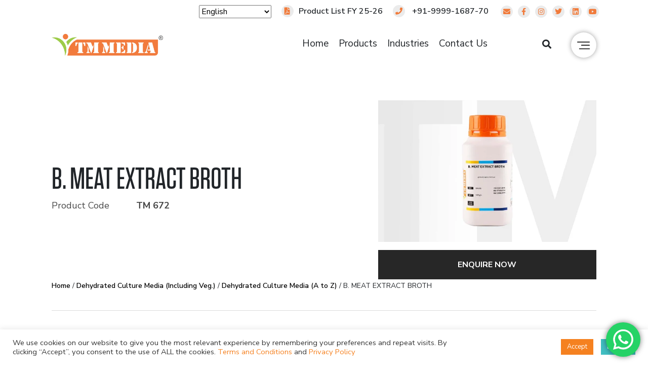

--- FILE ---
content_type: text/html; charset=UTF-8
request_url: https://www.tmmedia.in/product/b-meat-extract-broth/
body_size: 56906
content:
<!DOCTYPE html>
<html lang="en">
<head>
	<meta name="ahrefs-site-verification" content="43b22efb77bc80019af0862656b08a1ed92fae7b50e35230b7d30b9b66999d98">
	<meta name="facebook-domain-verification" content="82oupw1bnza8pp2he584rpfs27twsp" />
    <meta charset="utf-8">
    
    <meta name="viewport" content="width=device-width, initial-scale=1">
    <meta name="author" content="Cyberworx">
<link href="https://fonts.googleapis.com/css2?family=Nunito+Sans:wght@300;400;600;700;800&display=swap" rel="stylesheet">
<link rel="stylesheet" href="https://use.fontawesome.com/releases/v5.7.0/css/all.css" >
    <!--<link rel="stylesheet" href="https://cdnjs.cloudflare.com/ajax/libs/animate.css/4.1.1/animate.min.css"  />-->
    <link rel="stylesheet" href="https://maxcdn.bootstrapcdn.com/bootstrap/4.0.0/css/bootstrap.min.css" />   
    <link rel="stylesheet" href="https://unpkg.com/swiper/swiper-bundle.min.css"  />    
    <link rel="stylesheet" href="https://cdnjs.cloudflare.com/ajax/libs/OwlCarousel2/2.3.4/assets/owl.carousel.min.css" />
    <link rel="stylesheet" href="https://cdnjs.cloudflare.com/ajax/libs/aos/2.3.4/aos.css" />
    <link rel="stylesheet" href="https://cdn.datatables.net/1.11.0/css/dataTables.bootstrap4.min.css" />
     <link href="https://cdn.jsdelivr.net/npm/select2@4.1.0-rc.0/dist/css/select2.min.css" rel="stylesheet" />
     <link rel='stylesheet' href="https://www.tmmedia.in/wp-content/themes/Tm_media/style.css"> 




            <link rel='stylesheet' href="https://www.tmmedia.in/wp-content/themes/Tm_media/assets/css/inner.css"> 
        
<script>
document.addEventListener( 'wpcf7mailsent', function( event ) {
       location = 'https://www.tmmedia.in/thank-you/';
}, false );
</script>
	
<!-- Google Tag Manager -->
<script>(function(w,d,s,l,i){w[l]=w[l]||[];w[l].push({'gtm.start':
new Date().getTime(),event:'gtm.js'});var f=d.getElementsByTagName(s)[0],
j=d.createElement(s),dl=l!='dataLayer'?'&l='+l:'';j.async=true;j.src=
'https://www.googletagmanager.com/gtm.js?id='+i+dl;f.parentNode.insertBefore(j,f);
})(window,document,'script','dataLayer','GTM-KHNZMTKT');</script>
<!-- End Google Tag Manager -->
	<script type="text/javascript">
  window.heap=window.heap||[],heap.load=function(e,t){window.heap.appid=e,window.heap.config=t=t||{};var r=document.createElement("script");r.type="text/javascript",r.async=!0,r.src="https://cdn.heapanalytics.com/js/heap-"+e+".js";var a=document.getElementsByTagName("script")[0];a.parentNode.insertBefore(r,a);for(var n=function(e){return function(){heap.push([e].concat(Array.prototype.slice.call(arguments,0)))}},p=["addEventProperties","addUserProperties","clearEventProperties","identify","resetIdentity","removeEventProperty","setEventProperties","track","unsetEventProperty"],o=0;o<p.length;o++)heap[p[o]]=n(p[o])};
  heap.load("1659372478");
</script>
	<meta name='robots' content='index, follow, max-image-preview:large, max-snippet:-1, max-video-preview:-1' />
	<style>img:is([sizes="auto" i], [sizes^="auto," i]) { contain-intrinsic-size: 3000px 1500px }</style>
	
<!-- Google Tag Manager for WordPress by gtm4wp.com -->
<script data-cfasync="false" data-pagespeed-no-defer>
	var gtm4wp_datalayer_name = "dataLayer";
	var dataLayer = dataLayer || [];
	const gtm4wp_use_sku_instead = 1;
	const gtm4wp_currency = 'USD';
	const gtm4wp_product_per_impression = 10;
	const gtm4wp_clear_ecommerce = true;
	const gtm4wp_datalayer_max_timeout = 2000;

	const gtm4wp_scrollerscript_debugmode         = true;
	const gtm4wp_scrollerscript_callbacktime      = 100;
	const gtm4wp_scrollerscript_readerlocation    = 150;
	const gtm4wp_scrollerscript_contentelementid  = "content";
	const gtm4wp_scrollerscript_scannertime       = 60;
</script>
<!-- End Google Tag Manager for WordPress by gtm4wp.com -->
	<!-- This site is optimized with the Yoast SEO plugin v26.8 - https://yoast.com/product/yoast-seo-wordpress/ -->
	<title>B. MEAT EXTRACT BROTH &#8211; TM Media</title>
	<meta name="description" content="B. MEAT EXTRACT BROTH - TM Media" />
	<link rel="canonical" href="https://www.tmmedia.in/product/b-meat-extract-broth/" />
	<meta property="og:locale" content="en_US" />
	<meta property="og:type" content="article" />
	<meta property="og:description" content="B. MEAT EXTRACT BROTH - TM Media" />
	<meta property="og:url" content="https://www.tmmedia.in/product/b-meat-extract-broth/" />
	<meta property="og:site_name" content="TM Media" />
	<meta property="article:publisher" content="https://www.facebook.com/tmmedia.in/" />
	<meta property="article:modified_time" content="2023-12-02T09:52:29+00:00" />
	<meta property="og:image" content="https://www.tmmedia.in/wp-content/uploads/2023/03/TM672-scaled.jpg" />
	<meta property="og:image:width" content="2560" />
	<meta property="og:image:height" content="877" />
	<meta property="og:image:type" content="image/jpeg" />
	<meta name="twitter:card" content="summary_large_image" />
	<meta name="twitter:site" content="@tmmediain" />
	<script type="application/ld+json" class="yoast-schema-graph">{"@context":"https://schema.org","@graph":[{"@type":"WebPage","@id":"https://www.tmmedia.in/product/b-meat-extract-broth/","url":"https://www.tmmedia.in/product/b-meat-extract-broth/","name":"","isPartOf":{"@id":"https://www.tmmedia.in/#website"},"primaryImageOfPage":{"@id":"https://www.tmmedia.in/product/b-meat-extract-broth/#primaryimage"},"image":{"@id":"https://www.tmmedia.in/product/b-meat-extract-broth/#primaryimage"},"thumbnailUrl":"https://www.tmmedia.in/wp-content/uploads/2023/03/TM672-scaled.jpg","datePublished":"2021-12-08T11:37:30+00:00","dateModified":"2023-12-02T09:52:29+00:00","description":"B. MEAT EXTRACT BROTH - TM Media","breadcrumb":{"@id":"https://www.tmmedia.in/product/b-meat-extract-broth/#breadcrumb"},"inLanguage":"en-US","potentialAction":[{"@type":"ReadAction","target":["https://www.tmmedia.in/product/b-meat-extract-broth/"]}]},{"@type":"ImageObject","inLanguage":"en-US","@id":"https://www.tmmedia.in/product/b-meat-extract-broth/#primaryimage","url":"https://www.tmmedia.in/wp-content/uploads/2023/03/TM672-scaled.jpg","contentUrl":"https://www.tmmedia.in/wp-content/uploads/2023/03/TM672-scaled.jpg","width":2560,"height":877},{"@type":"BreadcrumbList","@id":"https://www.tmmedia.in/product/b-meat-extract-broth/#breadcrumb","itemListElement":[{"@type":"ListItem","position":1,"name":"Home","item":"https://www.tmmedia.in/"},{"@type":"ListItem","position":2,"name":"Products","item":"https://www.tmmedia.in/shop/"},{"@type":"ListItem","position":3,"name":"B. MEAT EXTRACT BROTH"}]},{"@type":"WebSite","@id":"https://www.tmmedia.in/#website","url":"https://www.tmmedia.in/","name":"TM Media","description":"Dehydrated Culture Media, Plant Tissue Culture Media","publisher":{"@id":"https://www.tmmedia.in/#organization"},"alternateName":"TM Media","potentialAction":[{"@type":"SearchAction","target":{"@type":"EntryPoint","urlTemplate":"https://www.tmmedia.in/?s={search_term_string}"},"query-input":{"@type":"PropertyValueSpecification","valueRequired":true,"valueName":"search_term_string"}}],"inLanguage":"en-US"},{"@type":"Organization","@id":"https://www.tmmedia.in/#organization","name":"Titan Biotech Ltd","url":"https://www.tmmedia.in/","logo":{"@type":"ImageObject","inLanguage":"en-US","@id":"https://www.tmmedia.in/#/schema/logo/image/","url":"https://www.tmmedia.in/wp-content/uploads/2021/08/cropped-New-Project.png","contentUrl":"https://www.tmmedia.in/wp-content/uploads/2021/08/cropped-New-Project.png","width":512,"height":512,"caption":"Titan Biotech Ltd"},"image":{"@id":"https://www.tmmedia.in/#/schema/logo/image/"},"sameAs":["https://www.facebook.com/tmmedia.in/","https://x.com/tmmediain","https://in.linkedin.com/company/tmmedia","https://www.instagram.com/tmmediain/","https://www.youtube.com/channel/UCBSLV6goJOM7GnWlpetDYZA"]}]}</script>
	<!-- / Yoast SEO plugin. -->


<script type="text/javascript">
/* <![CDATA[ */
window._wpemojiSettings = {"baseUrl":"https:\/\/s.w.org\/images\/core\/emoji\/15.0.3\/72x72\/","ext":".png","svgUrl":"https:\/\/s.w.org\/images\/core\/emoji\/15.0.3\/svg\/","svgExt":".svg","source":{"concatemoji":"https:\/\/www.tmmedia.in\/wp-includes\/js\/wp-emoji-release.min.js?ver=6.7.2"}};
/*! This file is auto-generated */
!function(i,n){var o,s,e;function c(e){try{var t={supportTests:e,timestamp:(new Date).valueOf()};sessionStorage.setItem(o,JSON.stringify(t))}catch(e){}}function p(e,t,n){e.clearRect(0,0,e.canvas.width,e.canvas.height),e.fillText(t,0,0);var t=new Uint32Array(e.getImageData(0,0,e.canvas.width,e.canvas.height).data),r=(e.clearRect(0,0,e.canvas.width,e.canvas.height),e.fillText(n,0,0),new Uint32Array(e.getImageData(0,0,e.canvas.width,e.canvas.height).data));return t.every(function(e,t){return e===r[t]})}function u(e,t,n){switch(t){case"flag":return n(e,"\ud83c\udff3\ufe0f\u200d\u26a7\ufe0f","\ud83c\udff3\ufe0f\u200b\u26a7\ufe0f")?!1:!n(e,"\ud83c\uddfa\ud83c\uddf3","\ud83c\uddfa\u200b\ud83c\uddf3")&&!n(e,"\ud83c\udff4\udb40\udc67\udb40\udc62\udb40\udc65\udb40\udc6e\udb40\udc67\udb40\udc7f","\ud83c\udff4\u200b\udb40\udc67\u200b\udb40\udc62\u200b\udb40\udc65\u200b\udb40\udc6e\u200b\udb40\udc67\u200b\udb40\udc7f");case"emoji":return!n(e,"\ud83d\udc26\u200d\u2b1b","\ud83d\udc26\u200b\u2b1b")}return!1}function f(e,t,n){var r="undefined"!=typeof WorkerGlobalScope&&self instanceof WorkerGlobalScope?new OffscreenCanvas(300,150):i.createElement("canvas"),a=r.getContext("2d",{willReadFrequently:!0}),o=(a.textBaseline="top",a.font="600 32px Arial",{});return e.forEach(function(e){o[e]=t(a,e,n)}),o}function t(e){var t=i.createElement("script");t.src=e,t.defer=!0,i.head.appendChild(t)}"undefined"!=typeof Promise&&(o="wpEmojiSettingsSupports",s=["flag","emoji"],n.supports={everything:!0,everythingExceptFlag:!0},e=new Promise(function(e){i.addEventListener("DOMContentLoaded",e,{once:!0})}),new Promise(function(t){var n=function(){try{var e=JSON.parse(sessionStorage.getItem(o));if("object"==typeof e&&"number"==typeof e.timestamp&&(new Date).valueOf()<e.timestamp+604800&&"object"==typeof e.supportTests)return e.supportTests}catch(e){}return null}();if(!n){if("undefined"!=typeof Worker&&"undefined"!=typeof OffscreenCanvas&&"undefined"!=typeof URL&&URL.createObjectURL&&"undefined"!=typeof Blob)try{var e="postMessage("+f.toString()+"("+[JSON.stringify(s),u.toString(),p.toString()].join(",")+"));",r=new Blob([e],{type:"text/javascript"}),a=new Worker(URL.createObjectURL(r),{name:"wpTestEmojiSupports"});return void(a.onmessage=function(e){c(n=e.data),a.terminate(),t(n)})}catch(e){}c(n=f(s,u,p))}t(n)}).then(function(e){for(var t in e)n.supports[t]=e[t],n.supports.everything=n.supports.everything&&n.supports[t],"flag"!==t&&(n.supports.everythingExceptFlag=n.supports.everythingExceptFlag&&n.supports[t]);n.supports.everythingExceptFlag=n.supports.everythingExceptFlag&&!n.supports.flag,n.DOMReady=!1,n.readyCallback=function(){n.DOMReady=!0}}).then(function(){return e}).then(function(){var e;n.supports.everything||(n.readyCallback(),(e=n.source||{}).concatemoji?t(e.concatemoji):e.wpemoji&&e.twemoji&&(t(e.twemoji),t(e.wpemoji)))}))}((window,document),window._wpemojiSettings);
/* ]]> */
</script>

<link rel='stylesheet' id='ht_ctc_main_css-css' href='https://www.tmmedia.in/wp-content/plugins/click-to-chat-for-whatsapp/new/inc/assets/css/main.css?ver=4.36' type='text/css' media='all' />
<style id='wp-emoji-styles-inline-css' type='text/css'>

	img.wp-smiley, img.emoji {
		display: inline !important;
		border: none !important;
		box-shadow: none !important;
		height: 1em !important;
		width: 1em !important;
		margin: 0 0.07em !important;
		vertical-align: -0.1em !important;
		background: none !important;
		padding: 0 !important;
	}
</style>
<link rel='stylesheet' id='wp-block-library-css' href='https://www.tmmedia.in/wp-includes/css/dist/block-library/style.min.css?ver=6.7.2' type='text/css' media='all' />
<link rel='stylesheet' id='yith-wcan-shortcodes-css' href='https://www.tmmedia.in/wp-content/plugins/tmmedia-yith-woocommerce-ajax-filter/assets/css/shortcodes.css?ver=4.2.1' type='text/css' media='all' />
<style id='yith-wcan-shortcodes-inline-css' type='text/css'>
:root{
	--yith-wcan-filters_colors_titles: #434343;
	--yith-wcan-filters_colors_background: #FFFFFF;
	--yith-wcan-filters_colors_accent: #A7144C;
	--yith-wcan-filters_colors_accent_r: 167;
	--yith-wcan-filters_colors_accent_g: 20;
	--yith-wcan-filters_colors_accent_b: 76;
	--yith-wcan-color_swatches_border_radius: 100%;
	--yith-wcan-color_swatches_size: 30px;
	--yith-wcan-labels_style_background: #FFFFFF;
	--yith-wcan-labels_style_background_hover: #A7144C;
	--yith-wcan-labels_style_background_active: #A7144C;
	--yith-wcan-labels_style_text: #434343;
	--yith-wcan-labels_style_text_hover: #FFFFFF;
	--yith-wcan-labels_style_text_active: #FFFFFF;
	--yith-wcan-anchors_style_text: #434343;
	--yith-wcan-anchors_style_text_hover: #A7144C;
	--yith-wcan-anchors_style_text_active: #A7144C;
}
</style>
<style id='classic-theme-styles-inline-css' type='text/css'>
/*! This file is auto-generated */
.wp-block-button__link{color:#fff;background-color:#32373c;border-radius:9999px;box-shadow:none;text-decoration:none;padding:calc(.667em + 2px) calc(1.333em + 2px);font-size:1.125em}.wp-block-file__button{background:#32373c;color:#fff;text-decoration:none}
</style>
<style id='global-styles-inline-css' type='text/css'>
:root{--wp--preset--aspect-ratio--square: 1;--wp--preset--aspect-ratio--4-3: 4/3;--wp--preset--aspect-ratio--3-4: 3/4;--wp--preset--aspect-ratio--3-2: 3/2;--wp--preset--aspect-ratio--2-3: 2/3;--wp--preset--aspect-ratio--16-9: 16/9;--wp--preset--aspect-ratio--9-16: 9/16;--wp--preset--color--black: #000000;--wp--preset--color--cyan-bluish-gray: #abb8c3;--wp--preset--color--white: #ffffff;--wp--preset--color--pale-pink: #f78da7;--wp--preset--color--vivid-red: #cf2e2e;--wp--preset--color--luminous-vivid-orange: #ff6900;--wp--preset--color--luminous-vivid-amber: #fcb900;--wp--preset--color--light-green-cyan: #7bdcb5;--wp--preset--color--vivid-green-cyan: #00d084;--wp--preset--color--pale-cyan-blue: #8ed1fc;--wp--preset--color--vivid-cyan-blue: #0693e3;--wp--preset--color--vivid-purple: #9b51e0;--wp--preset--gradient--vivid-cyan-blue-to-vivid-purple: linear-gradient(135deg,rgba(6,147,227,1) 0%,rgb(155,81,224) 100%);--wp--preset--gradient--light-green-cyan-to-vivid-green-cyan: linear-gradient(135deg,rgb(122,220,180) 0%,rgb(0,208,130) 100%);--wp--preset--gradient--luminous-vivid-amber-to-luminous-vivid-orange: linear-gradient(135deg,rgba(252,185,0,1) 0%,rgba(255,105,0,1) 100%);--wp--preset--gradient--luminous-vivid-orange-to-vivid-red: linear-gradient(135deg,rgba(255,105,0,1) 0%,rgb(207,46,46) 100%);--wp--preset--gradient--very-light-gray-to-cyan-bluish-gray: linear-gradient(135deg,rgb(238,238,238) 0%,rgb(169,184,195) 100%);--wp--preset--gradient--cool-to-warm-spectrum: linear-gradient(135deg,rgb(74,234,220) 0%,rgb(151,120,209) 20%,rgb(207,42,186) 40%,rgb(238,44,130) 60%,rgb(251,105,98) 80%,rgb(254,248,76) 100%);--wp--preset--gradient--blush-light-purple: linear-gradient(135deg,rgb(255,206,236) 0%,rgb(152,150,240) 100%);--wp--preset--gradient--blush-bordeaux: linear-gradient(135deg,rgb(254,205,165) 0%,rgb(254,45,45) 50%,rgb(107,0,62) 100%);--wp--preset--gradient--luminous-dusk: linear-gradient(135deg,rgb(255,203,112) 0%,rgb(199,81,192) 50%,rgb(65,88,208) 100%);--wp--preset--gradient--pale-ocean: linear-gradient(135deg,rgb(255,245,203) 0%,rgb(182,227,212) 50%,rgb(51,167,181) 100%);--wp--preset--gradient--electric-grass: linear-gradient(135deg,rgb(202,248,128) 0%,rgb(113,206,126) 100%);--wp--preset--gradient--midnight: linear-gradient(135deg,rgb(2,3,129) 0%,rgb(40,116,252) 100%);--wp--preset--font-size--small: 13px;--wp--preset--font-size--medium: 20px;--wp--preset--font-size--large: 36px;--wp--preset--font-size--x-large: 42px;--wp--preset--spacing--20: 0.44rem;--wp--preset--spacing--30: 0.67rem;--wp--preset--spacing--40: 1rem;--wp--preset--spacing--50: 1.5rem;--wp--preset--spacing--60: 2.25rem;--wp--preset--spacing--70: 3.38rem;--wp--preset--spacing--80: 5.06rem;--wp--preset--shadow--natural: 6px 6px 9px rgba(0, 0, 0, 0.2);--wp--preset--shadow--deep: 12px 12px 50px rgba(0, 0, 0, 0.4);--wp--preset--shadow--sharp: 6px 6px 0px rgba(0, 0, 0, 0.2);--wp--preset--shadow--outlined: 6px 6px 0px -3px rgba(255, 255, 255, 1), 6px 6px rgba(0, 0, 0, 1);--wp--preset--shadow--crisp: 6px 6px 0px rgba(0, 0, 0, 1);}:where(.is-layout-flex){gap: 0.5em;}:where(.is-layout-grid){gap: 0.5em;}body .is-layout-flex{display: flex;}.is-layout-flex{flex-wrap: wrap;align-items: center;}.is-layout-flex > :is(*, div){margin: 0;}body .is-layout-grid{display: grid;}.is-layout-grid > :is(*, div){margin: 0;}:where(.wp-block-columns.is-layout-flex){gap: 2em;}:where(.wp-block-columns.is-layout-grid){gap: 2em;}:where(.wp-block-post-template.is-layout-flex){gap: 1.25em;}:where(.wp-block-post-template.is-layout-grid){gap: 1.25em;}.has-black-color{color: var(--wp--preset--color--black) !important;}.has-cyan-bluish-gray-color{color: var(--wp--preset--color--cyan-bluish-gray) !important;}.has-white-color{color: var(--wp--preset--color--white) !important;}.has-pale-pink-color{color: var(--wp--preset--color--pale-pink) !important;}.has-vivid-red-color{color: var(--wp--preset--color--vivid-red) !important;}.has-luminous-vivid-orange-color{color: var(--wp--preset--color--luminous-vivid-orange) !important;}.has-luminous-vivid-amber-color{color: var(--wp--preset--color--luminous-vivid-amber) !important;}.has-light-green-cyan-color{color: var(--wp--preset--color--light-green-cyan) !important;}.has-vivid-green-cyan-color{color: var(--wp--preset--color--vivid-green-cyan) !important;}.has-pale-cyan-blue-color{color: var(--wp--preset--color--pale-cyan-blue) !important;}.has-vivid-cyan-blue-color{color: var(--wp--preset--color--vivid-cyan-blue) !important;}.has-vivid-purple-color{color: var(--wp--preset--color--vivid-purple) !important;}.has-black-background-color{background-color: var(--wp--preset--color--black) !important;}.has-cyan-bluish-gray-background-color{background-color: var(--wp--preset--color--cyan-bluish-gray) !important;}.has-white-background-color{background-color: var(--wp--preset--color--white) !important;}.has-pale-pink-background-color{background-color: var(--wp--preset--color--pale-pink) !important;}.has-vivid-red-background-color{background-color: var(--wp--preset--color--vivid-red) !important;}.has-luminous-vivid-orange-background-color{background-color: var(--wp--preset--color--luminous-vivid-orange) !important;}.has-luminous-vivid-amber-background-color{background-color: var(--wp--preset--color--luminous-vivid-amber) !important;}.has-light-green-cyan-background-color{background-color: var(--wp--preset--color--light-green-cyan) !important;}.has-vivid-green-cyan-background-color{background-color: var(--wp--preset--color--vivid-green-cyan) !important;}.has-pale-cyan-blue-background-color{background-color: var(--wp--preset--color--pale-cyan-blue) !important;}.has-vivid-cyan-blue-background-color{background-color: var(--wp--preset--color--vivid-cyan-blue) !important;}.has-vivid-purple-background-color{background-color: var(--wp--preset--color--vivid-purple) !important;}.has-black-border-color{border-color: var(--wp--preset--color--black) !important;}.has-cyan-bluish-gray-border-color{border-color: var(--wp--preset--color--cyan-bluish-gray) !important;}.has-white-border-color{border-color: var(--wp--preset--color--white) !important;}.has-pale-pink-border-color{border-color: var(--wp--preset--color--pale-pink) !important;}.has-vivid-red-border-color{border-color: var(--wp--preset--color--vivid-red) !important;}.has-luminous-vivid-orange-border-color{border-color: var(--wp--preset--color--luminous-vivid-orange) !important;}.has-luminous-vivid-amber-border-color{border-color: var(--wp--preset--color--luminous-vivid-amber) !important;}.has-light-green-cyan-border-color{border-color: var(--wp--preset--color--light-green-cyan) !important;}.has-vivid-green-cyan-border-color{border-color: var(--wp--preset--color--vivid-green-cyan) !important;}.has-pale-cyan-blue-border-color{border-color: var(--wp--preset--color--pale-cyan-blue) !important;}.has-vivid-cyan-blue-border-color{border-color: var(--wp--preset--color--vivid-cyan-blue) !important;}.has-vivid-purple-border-color{border-color: var(--wp--preset--color--vivid-purple) !important;}.has-vivid-cyan-blue-to-vivid-purple-gradient-background{background: var(--wp--preset--gradient--vivid-cyan-blue-to-vivid-purple) !important;}.has-light-green-cyan-to-vivid-green-cyan-gradient-background{background: var(--wp--preset--gradient--light-green-cyan-to-vivid-green-cyan) !important;}.has-luminous-vivid-amber-to-luminous-vivid-orange-gradient-background{background: var(--wp--preset--gradient--luminous-vivid-amber-to-luminous-vivid-orange) !important;}.has-luminous-vivid-orange-to-vivid-red-gradient-background{background: var(--wp--preset--gradient--luminous-vivid-orange-to-vivid-red) !important;}.has-very-light-gray-to-cyan-bluish-gray-gradient-background{background: var(--wp--preset--gradient--very-light-gray-to-cyan-bluish-gray) !important;}.has-cool-to-warm-spectrum-gradient-background{background: var(--wp--preset--gradient--cool-to-warm-spectrum) !important;}.has-blush-light-purple-gradient-background{background: var(--wp--preset--gradient--blush-light-purple) !important;}.has-blush-bordeaux-gradient-background{background: var(--wp--preset--gradient--blush-bordeaux) !important;}.has-luminous-dusk-gradient-background{background: var(--wp--preset--gradient--luminous-dusk) !important;}.has-pale-ocean-gradient-background{background: var(--wp--preset--gradient--pale-ocean) !important;}.has-electric-grass-gradient-background{background: var(--wp--preset--gradient--electric-grass) !important;}.has-midnight-gradient-background{background: var(--wp--preset--gradient--midnight) !important;}.has-small-font-size{font-size: var(--wp--preset--font-size--small) !important;}.has-medium-font-size{font-size: var(--wp--preset--font-size--medium) !important;}.has-large-font-size{font-size: var(--wp--preset--font-size--large) !important;}.has-x-large-font-size{font-size: var(--wp--preset--font-size--x-large) !important;}
:where(.wp-block-post-template.is-layout-flex){gap: 1.25em;}:where(.wp-block-post-template.is-layout-grid){gap: 1.25em;}
:where(.wp-block-columns.is-layout-flex){gap: 2em;}:where(.wp-block-columns.is-layout-grid){gap: 2em;}
:root :where(.wp-block-pullquote){font-size: 1.5em;line-height: 1.6;}
</style>
<link rel='stylesheet' id='contact-form-7-css' href='https://www.tmmedia.in/wp-content/plugins/contact-form-7/includes/css/styles.css?ver=6.1.4' type='text/css' media='all' />
<style id='contact-form-7-inline-css' type='text/css'>
.wpcf7 .wpcf7-recaptcha iframe {margin-bottom: 0;}.wpcf7 .wpcf7-recaptcha[data-align="center"] > div {margin: 0 auto;}.wpcf7 .wpcf7-recaptcha[data-align="right"] > div {margin: 0 0 0 auto;}
</style>
<link rel='stylesheet' id='cookie-law-info-css' href='https://www.tmmedia.in/wp-content/plugins/cookie-law-info/legacy/public/css/cookie-law-info-public.css?ver=3.3.9.1' type='text/css' media='all' />
<link rel='stylesheet' id='cookie-law-info-gdpr-css' href='https://www.tmmedia.in/wp-content/plugins/cookie-law-info/legacy/public/css/cookie-law-info-gdpr.css?ver=3.3.9.1' type='text/css' media='all' />
<link rel='stylesheet' id='wpsm_ac-font-awesome-front-css' href='https://www.tmmedia.in/wp-content/plugins/responsive-accordion-and-collapse/css/font-awesome/css/font-awesome.min.css?ver=6.7.2' type='text/css' media='all' />
<link rel='stylesheet' id='wpsm_ac_bootstrap-front-css' href='https://www.tmmedia.in/wp-content/plugins/responsive-accordion-and-collapse/css/bootstrap-front.css?ver=6.7.2' type='text/css' media='all' />
<link rel='stylesheet' id='woocommerce-layout-css' href='https://www.tmmedia.in/wp-content/plugins/woocommerce/assets/css/woocommerce-layout.css?ver=10.3.7' type='text/css' media='all' />
<link rel='stylesheet' id='woocommerce-smallscreen-css' href='https://www.tmmedia.in/wp-content/plugins/woocommerce/assets/css/woocommerce-smallscreen.css?ver=10.3.7' type='text/css' media='only screen and (max-width: 768px)' />
<link rel='stylesheet' id='woocommerce-general-css' href='https://www.tmmedia.in/wp-content/plugins/woocommerce/assets/css/woocommerce.css?ver=10.3.7' type='text/css' media='all' />
<style id='woocommerce-inline-inline-css' type='text/css'>
.woocommerce form .form-row .required { visibility: visible; }
</style>
<link rel='stylesheet' id='aws-style-css' href='https://www.tmmedia.in/wp-content/plugins/advanced-woo-search/assets/css/common.min.css?ver=3.52' type='text/css' media='all' />
<link rel='stylesheet' id='brands-styles-css' href='https://www.tmmedia.in/wp-content/plugins/woocommerce/assets/css/brands.css?ver=10.3.7' type='text/css' media='all' />
<link rel='stylesheet' id='dgwt-wcas-style-css' href='https://www.tmmedia.in/wp-content/plugins/ajax-search-for-woocommerce/assets/css/style.min.css?ver=1.32.2' type='text/css' media='all' />
<link rel='stylesheet' id='intlTelInput-css' href='https://www.tmmedia.in/wp-content/themes/Tm_media/assets/css/intlTelInput.css' type='text/css' media='all' />
<link rel='stylesheet' id='responsive-css' href='https://www.tmmedia.in/wp-content/themes/Tm_media/assets/css/responsive.css' type='text/css' media='all' />
<link rel='stylesheet' id='dearpdf-style-css' href='https://www.tmmedia.in/wp-content/plugins/dearpdf-lite/assets/css/dearpdf.min.css?ver=2.0.38' type='text/css' media='all' />
<link rel='stylesheet' id='wpr-text-animations-css-css' href='https://www.tmmedia.in/wp-content/plugins/royal-elementor-addons/assets/css/lib/animations/text-animations.min.css?ver=1.7.1030' type='text/css' media='all' />
<link rel='stylesheet' id='wpr-addons-css-css' href='https://www.tmmedia.in/wp-content/plugins/royal-elementor-addons/assets/css/frontend.min.css?ver=1.7.1030' type='text/css' media='all' />
<link rel='stylesheet' id='font-awesome-5-all-css' href='https://www.tmmedia.in/wp-content/plugins/elementor/assets/lib/font-awesome/css/all.min.css?ver=1.7.1030' type='text/css' media='all' />
<script type="text/javascript" data-cfasync="false" src="https://www.tmmedia.in/wp-includes/js/jquery/jquery.min.js?ver=3.7.1" id="jquery-core-js"></script>
<script type="text/javascript" data-cfasync="false" src="https://www.tmmedia.in/wp-includes/js/jquery/jquery-migrate.min.js?ver=3.4.1" id="jquery-migrate-js"></script>
<script type="text/javascript" src="https://www.tmmedia.in/wp-content/themes/Tm_media/assets/js/tmmedia.js?ver=6.7.2" id="tmmedia-js-js"></script>
<script type="text/javascript" id="cookie-law-info-js-extra">
/* <![CDATA[ */
var Cli_Data = {"nn_cookie_ids":[],"cookielist":[],"non_necessary_cookies":[],"ccpaEnabled":"","ccpaRegionBased":"","ccpaBarEnabled":"","strictlyEnabled":["necessary","obligatoire"],"ccpaType":"ccpa_gdpr","js_blocking":"","custom_integration":"","triggerDomRefresh":"","secure_cookies":""};
var cli_cookiebar_settings = {"animate_speed_hide":"500","animate_speed_show":"500","background":"#FFF","border":"#b1a6a6c2","border_on":"","button_1_button_colour":"#f58120","button_1_button_hover":"#c4671a","button_1_link_colour":"#fff","button_1_as_button":"1","button_1_new_win":"","button_2_button_colour":"#333","button_2_button_hover":"#292929","button_2_link_colour":"#444","button_2_as_button":"","button_2_hidebar":"","button_3_button_colour":"#41bec2","button_3_button_hover":"#34989b","button_3_link_colour":"#ffffff","button_3_as_button":"1","button_3_new_win":"","button_4_button_colour":"#dedfe0","button_4_button_hover":"#b2b2b3","button_4_link_colour":"#333333","button_4_as_button":"1","button_7_button_colour":"#f58120","button_7_button_hover":"#c4671a","button_7_link_colour":"#fff","button_7_as_button":"1","button_7_new_win":"","font_family":"inherit","header_fix":"","notify_animate_hide":"1","notify_animate_show":"","notify_div_id":"#cookie-law-info-bar","notify_position_horizontal":"right","notify_position_vertical":"bottom","scroll_close":"","scroll_close_reload":"","accept_close_reload":"","reject_close_reload":"","showagain_tab":"","showagain_background":"#fff","showagain_border":"#000","showagain_div_id":"#cookie-law-info-again","showagain_x_position":"100px","text":"#333333","show_once_yn":"","show_once":"10000","logging_on":"","as_popup":"","popup_overlay":"1","bar_heading_text":"","cookie_bar_as":"banner","popup_showagain_position":"bottom-right","widget_position":"left"};
var log_object = {"ajax_url":"https:\/\/www.tmmedia.in\/wp-admin\/admin-ajax.php"};
/* ]]> */
</script>
<script type="text/javascript" src="https://www.tmmedia.in/wp-content/plugins/cookie-law-info/legacy/public/js/cookie-law-info-public.js?ver=3.3.9.1" id="cookie-law-info-js"></script>
<script type="text/javascript" src="https://www.tmmedia.in/wp-content/plugins/woocommerce/assets/js/jquery-blockui/jquery.blockUI.min.js?ver=2.7.0-wc.10.3.7" id="wc-jquery-blockui-js" defer="defer" data-wp-strategy="defer"></script>
<script type="text/javascript" id="wc-add-to-cart-js-extra">
/* <![CDATA[ */
var wc_add_to_cart_params = {"ajax_url":"\/wp-admin\/admin-ajax.php","wc_ajax_url":"\/?wc-ajax=%%endpoint%%","i18n_view_cart":"View cart","cart_url":"https:\/\/www.tmmedia.in","is_cart":"","cart_redirect_after_add":"no"};
/* ]]> */
</script>
<script type="text/javascript" src="https://www.tmmedia.in/wp-content/plugins/woocommerce/assets/js/frontend/add-to-cart.min.js?ver=10.3.7" id="wc-add-to-cart-js" defer="defer" data-wp-strategy="defer"></script>
<script type="text/javascript" id="wc-single-product-js-extra">
/* <![CDATA[ */
var wc_single_product_params = {"i18n_required_rating_text":"Please select a rating","i18n_rating_options":["1 of 5 stars","2 of 5 stars","3 of 5 stars","4 of 5 stars","5 of 5 stars"],"i18n_product_gallery_trigger_text":"View full-screen image gallery","review_rating_required":"yes","flexslider":{"rtl":false,"animation":"slide","smoothHeight":true,"directionNav":true,"controlNav":"thumbnails","slideshow":false,"animationSpeed":500,"animationLoop":false,"allowOneSlide":false},"zoom_enabled":"","zoom_options":[],"photoswipe_enabled":"","photoswipe_options":{"shareEl":false,"closeOnScroll":false,"history":false,"hideAnimationDuration":0,"showAnimationDuration":0},"flexslider_enabled":""};
/* ]]> */
</script>
<script type="text/javascript" src="https://www.tmmedia.in/wp-content/plugins/woocommerce/assets/js/frontend/single-product.min.js?ver=10.3.7" id="wc-single-product-js" defer="defer" data-wp-strategy="defer"></script>
<script type="text/javascript" src="https://www.tmmedia.in/wp-content/plugins/woocommerce/assets/js/js-cookie/js.cookie.min.js?ver=2.1.4-wc.10.3.7" id="wc-js-cookie-js" defer="defer" data-wp-strategy="defer"></script>
<script type="text/javascript" id="woocommerce-js-extra">
/* <![CDATA[ */
var woocommerce_params = {"ajax_url":"\/wp-admin\/admin-ajax.php","wc_ajax_url":"\/?wc-ajax=%%endpoint%%","i18n_password_show":"Show password","i18n_password_hide":"Hide password"};
/* ]]> */
</script>
<script type="text/javascript" src="https://www.tmmedia.in/wp-content/plugins/woocommerce/assets/js/frontend/woocommerce.min.js?ver=10.3.7" id="woocommerce-js" defer="defer" data-wp-strategy="defer"></script>
<script type="text/javascript" src="https://www.tmmedia.in/wp-content/plugins/duracelltomi-google-tag-manager/dist/js/analytics-talk-content-tracking.js?ver=1.22.3" id="gtm4wp-scroll-tracking-js"></script>
<link rel="https://api.w.org/" href="https://www.tmmedia.in/wp-json/" /><link rel="alternate" title="JSON" type="application/json" href="https://www.tmmedia.in/wp-json/wp/v2/product/13116" /><link rel="EditURI" type="application/rsd+xml" title="RSD" href="https://www.tmmedia.in/xmlrpc.php?rsd" />
<meta name="generator" content="WordPress 6.7.2" />
<meta name="generator" content="WooCommerce 10.3.7" />
<link rel='shortlink' href='https://www.tmmedia.in/?p=13116' />
<link rel="alternate" title="oEmbed (JSON)" type="application/json+oembed" href="https://www.tmmedia.in/wp-json/oembed/1.0/embed?url=https%3A%2F%2Fwww.tmmedia.in%2Fproduct%2Fb-meat-extract-broth%2F" />
<link rel="alternate" title="oEmbed (XML)" type="text/xml+oembed" href="https://www.tmmedia.in/wp-json/oembed/1.0/embed?url=https%3A%2F%2Fwww.tmmedia.in%2Fproduct%2Fb-meat-extract-broth%2F&#038;format=xml" />
<!-- Google Tag Manager -->
<script>(function(w,d,s,l,i){w[l]=w[l]||[];w[l].push({'gtm.start':
new Date().getTime(),event:'gtm.js'});var f=d.getElementsByTagName(s)[0],
j=d.createElement(s),dl=l!='dataLayer'?'&l='+l:'';j.async=true;j.src=
'https://www.googletagmanager.com/gtm.js?id='+i+dl;f.parentNode.insertBefore(j,f);
})(window,document,'script','dataLayer','GTM-PL7CPL3C');</script>
<!-- End Google Tag Manager -->

<!-- Google Tag Manager for WordPress by gtm4wp.com -->
<!-- GTM Container placement set to automatic -->
<script data-cfasync="false" data-pagespeed-no-defer type="text/javascript">
	var dataLayer_content = {"siteID":0,"siteName":"","visitorIP":"3.144.114.128","pagePostType":"product","pagePostType2":"single-product","browserName":"","browserVersion":"","browserEngineName":"","browserEngineVersion":"","osName":"","osVersion":"","deviceType":"bot","deviceManufacturer":"","deviceModel":"","geoCountryCode":"(no geo data available)","geoCountryName":"(no geo data available)","geoRegionCode":"(no geo data available)","geoRegionName":"(no geo data available)","geoCity":"(no geo data available)","geoZipcode":"(no geo data available)","geoLatitude":"(no geo data available)","geoLongitude":"(no geo data available)","geoFullGeoData":{"success":false,"error":{"code":101,"type":"missing_access_key","info":"You have not supplied an API Access Key. [Required format: access_key=YOUR_ACCESS_KEY]"}},"customerTotalOrders":0,"customerTotalOrderValue":0,"customerFirstName":"","customerLastName":"","customerBillingFirstName":"","customerBillingLastName":"","customerBillingCompany":"","customerBillingAddress1":"","customerBillingAddress2":"","customerBillingCity":"","customerBillingState":"","customerBillingPostcode":"","customerBillingCountry":"","customerBillingEmail":"","customerBillingEmailHash":"","customerBillingPhone":"","customerShippingFirstName":"","customerShippingLastName":"","customerShippingCompany":"","customerShippingAddress1":"","customerShippingAddress2":"","customerShippingCity":"","customerShippingState":"","customerShippingPostcode":"","customerShippingCountry":"","cartContent":{"totals":{"applied_coupons":[],"discount_total":0,"subtotal":0,"total":0},"items":[]},"productRatingCounts":[],"productAverageRating":0,"productReviewCount":0,"productType":"simple","productIsVariable":0};
	dataLayer.push( dataLayer_content );
</script>
<script data-cfasync="false" data-pagespeed-no-defer type="text/javascript">
(function(w,d,s,l,i){w[l]=w[l]||[];w[l].push({'gtm.start':
new Date().getTime(),event:'gtm.js'});var f=d.getElementsByTagName(s)[0],
j=d.createElement(s),dl=l!='dataLayer'?'&l='+l:'';j.async=true;j.src=
'//www.googletagmanager.com/gtm.js?id='+i+dl;f.parentNode.insertBefore(j,f);
})(window,document,'script','dataLayer','GTM-KHNZMTKT');
</script>
<!-- End Google Tag Manager for WordPress by gtm4wp.com -->		<style>
			.dgwt-wcas-ico-magnifier,.dgwt-wcas-ico-magnifier-handler{max-width:20px}.dgwt-wcas-search-wrapp{max-width:600px}		</style>
			<noscript><style>.woocommerce-product-gallery{ opacity: 1 !important; }</style></noscript>
	<script data-cfasync="false"> var dearPdfLocation = "https://www.tmmedia.in/wp-content/plugins/dearpdf-lite/assets/"; var dearpdfWPGlobal = [];</script><meta name="generator" content="Elementor 3.34.2; features: e_font_icon_svg, additional_custom_breakpoints; settings: css_print_method-external, google_font-enabled, font_display-swap">
			<style>
				.e-con.e-parent:nth-of-type(n+4):not(.e-lazyloaded):not(.e-no-lazyload),
				.e-con.e-parent:nth-of-type(n+4):not(.e-lazyloaded):not(.e-no-lazyload) * {
					background-image: none !important;
				}
				@media screen and (max-height: 1024px) {
					.e-con.e-parent:nth-of-type(n+3):not(.e-lazyloaded):not(.e-no-lazyload),
					.e-con.e-parent:nth-of-type(n+3):not(.e-lazyloaded):not(.e-no-lazyload) * {
						background-image: none !important;
					}
				}
				@media screen and (max-height: 640px) {
					.e-con.e-parent:nth-of-type(n+2):not(.e-lazyloaded):not(.e-no-lazyload),
					.e-con.e-parent:nth-of-type(n+2):not(.e-lazyloaded):not(.e-no-lazyload) * {
						background-image: none !important;
					}
				}
			</style>
			<link rel="icon" href="https://www.tmmedia.in/wp-content/uploads/2021/08/cropped-New-Project-32x32.png" sizes="32x32" />
<link rel="icon" href="https://www.tmmedia.in/wp-content/uploads/2021/08/cropped-New-Project-192x192.png" sizes="192x192" />
<link rel="apple-touch-icon" href="https://www.tmmedia.in/wp-content/uploads/2021/08/cropped-New-Project-180x180.png" />
<meta name="msapplication-TileImage" content="https://www.tmmedia.in/wp-content/uploads/2021/08/cropped-New-Project-270x270.png" />
<style id="wpr_lightbox_styles">
				.lg-backdrop {
					background-color: rgba(0,0,0,0.6) !important;
				}
				.lg-toolbar,
				.lg-dropdown {
					background-color: rgba(0,0,0,0.8) !important;
				}
				.lg-dropdown:after {
					border-bottom-color: rgba(0,0,0,0.8) !important;
				}
				.lg-sub-html {
					background-color: rgba(0,0,0,0.8) !important;
				}
				.lg-thumb-outer,
				.lg-progress-bar {
					background-color: #444444 !important;
				}
				.lg-progress {
					background-color: #a90707 !important;
				}
				.lg-icon {
					color: #efefef !important;
					font-size: 20px !important;
				}
				.lg-icon.lg-toogle-thumb {
					font-size: 24px !important;
				}
				.lg-icon:hover,
				.lg-dropdown-text:hover {
					color: #ffffff !important;
				}
				.lg-sub-html,
				.lg-dropdown-text {
					color: #efefef !important;
					font-size: 14px !important;
				}
				#lg-counter {
					color: #efefef !important;
					font-size: 14px !important;
				}
				.lg-prev,
				.lg-next {
					font-size: 35px !important;
				}

				/* Defaults */
				.lg-icon {
				background-color: transparent !important;
				}

				#lg-counter {
				opacity: 0.9;
				}

				.lg-thumb-outer {
				padding: 0 10px;
				}

				.lg-thumb-item {
				border-radius: 0 !important;
				border: none !important;
				opacity: 0.5;
				}

				.lg-thumb-item.active {
					opacity: 1;
				}
	         </style>	
	
	<meta name="yandex-verification" content="adbf4b200e2a50a0" />
	<!-- Yandex.Metrika counter -->
<script type="text/javascript" >
   (function(m,e,t,r,i,k,a){m[i]=m[i]||function(){(m[i].a=m[i].a||[]).push(arguments)};
   m[i].l=1*new Date();
   for (var j = 0; j < document.scripts.length; j++) {if (document.scripts[j].src === r) { return; }}
   k=e.createElement(t),a=e.getElementsByTagName(t)[0],k.async=1,k.src=r,a.parentNode.insertBefore(k,a)})
   (window, document, "script", "https://mc.yandex.ru/metrika/tag.js", "ym");

   ym(93518935, "init", {
        clickmap:true,
        trackLinks:true,
        accurateTrackBounce:true,
        webvisor:true,
        ecommerce:"dataLayer"
   });
</script>
<noscript><div><img src="https://mc.yandex.ru/watch/93518935" style="position:absolute; left:-9999px;" alt="" /></div></noscript>
<!-- /Yandex.Metrika counter -->

	<!-- Meta Pixel Code -->
<script>
!function(f,b,e,v,n,t,s)
{if(f.fbq)return;n=f.fbq=function(){n.callMethod?
n.callMethod.apply(n,arguments):n.queue.push(arguments)};
if(!f._fbq)f._fbq=n;n.push=n;n.loaded=!0;n.version='2.0';
n.queue=[];t=b.createElement(e);t.async=!0;
t.src=v;s=b.getElementsByTagName(e)[0];
s.parentNode.insertBefore(t,s)}(window, document,'script',
'https://connect.facebook.net/en_US/fbevents.js');
fbq('init', '336482187030344');
fbq('track', 'PageView');	
</script>
<noscript><img height="1" width="1" style="display:none"
src="https://www.facebook.com/tr?id=336482187030344&ev=PageView&noscript=1"
/></noscript>
<!-- End Meta Pixel Code -->
<!-- Google tag (gtag.js) for GA4 -->
<script async src="https://www.googletagmanager.com/gtag/js?id=G-N39MF0JEVQ"></script>
<script>
  window.dataLayer = window.dataLayer || [];
  function gtag(){dataLayer.push(arguments);}
  gtag('js', new Date());
  gtag('config', 'G-N39MF0JEVQ');
</script>	
</head>
<body class="product-template-default single single-product postid-13116 wp-custom-logo theme-Tm_media woocommerce woocommerce-page woocommerce-no-js yith-wcan-free elementor-default elementor-kit-84010">
	
<!-- Google Tag Manager (noscript) -->
<noscript><iframe src="https://www.googletagmanager.com/ns.html?id=GTM-KHNZMTKT"
height="0" width="0" style="display:none;visibility:hidden"></iframe></noscript>
<!-- End Google Tag Manager (noscript) -->
	
<section class="head">
<section class="upper_header">
    <div class="container-fluid custom_container">
        <div class="row">
            <div class="col-md-3">
            </div>
            <div class="col-md-9 text-right border_line">
                <ul class="left_head">
				<li style="color:blue !important;"><div class="gtranslate_wrapper" id="gt-wrapper-40820338"></div></li>
				<li>
				<a href="https://www.tmmedia.in/tm-media-product-list/"><i class="fas fa-file-pdf"></i>Product List FY 25-26</a>
                    </li>
                                        <li>
                        <a href="tel:+91-9999-1687-70"><i class="fas fa-phone"></i> +91-9999-1687-70</a>
                    </li>
                                                            <!-- <li>
                        <a href="mailto:marketing@titanbiotechltd.com"><i class="fas fa-envelope"></i> marketing@titanbiotechltd.com</a> 
                    </li> -->
                    
                </ul>
                <ul class="right_head">
				                      <li>
						<a href="javascript:location='mailto:\u006d\u0061\u0072\u006b\u0065\u0074\u0069\u006e\u0067\u0040\u0074\u0069\u0074\u0061\u006e\u0062\u0069\u006f\u0074\u0065\u0063\u0068\u006c\u0074\u0064\u002e\u0063\u006f\u006d';void 0"><i class="fas fa-envelope"></i></a>
                    </li>
                    	
                                        <li>
                        <a href="https://www.facebook.com/tmmedia.in/" target="_blank"><i class="fab fa-facebook-f"></i></a>
                    </li>
                                                            <li>
                        <a href="https://www.instagram.com/tmmediain/" target="_blank"><i class="fab fa-instagram"></i></a>
                    </li>
                                                            <li>
                        <a href="https://twitter.com/tmmediain" target="_blank"><i class="fab fa-twitter"></i></a>
                    </li>
                                                            <li>
                        <a href="https://in.linkedin.com/company/tmmedia" target="_blank"><i class="fab fa-linkedin"></i></a>
                    </li>
                                                            <li>
                        <a href="https://www.youtube.com/channel/UCBSLV6goJOM7GnWlpetDYZA" target="_blank"><i class="fab fa-youtube"></i></a>
                    </li>
                                    </ul>
            </div>
        </div>
    </div>

</section>
 
<header>	
    <div class="container-fluid custom_container">
        <nav class="navbar navbar-expand-lg p-0 animation_tag" >
            
            <div class="navbar-brand logo col-md-3 col-6">               
                <a href="https://www.tmmedia.in/" class="custom-logo-link" rel="home"><img fetchpriority="high" width="3192" height="621" src="https://www.tmmedia.in/wp-content/uploads/2021/08/cropped-logo.png" class="custom-logo" alt="Logo-TMMedia" decoding="async" srcset="https://www.tmmedia.in/wp-content/uploads/2021/08/cropped-logo.png 3192w, https://www.tmmedia.in/wp-content/uploads/2021/08/cropped-logo-600x117.png 600w, https://www.tmmedia.in/wp-content/uploads/2021/08/cropped-logo-64x12.png 64w, https://www.tmmedia.in/wp-content/uploads/2021/08/cropped-logo-300x58.png 300w, https://www.tmmedia.in/wp-content/uploads/2021/08/cropped-logo-1024x199.png 1024w, https://www.tmmedia.in/wp-content/uploads/2021/08/cropped-logo-768x149.png 768w, https://www.tmmedia.in/wp-content/uploads/2021/08/cropped-logo-1536x299.png 1536w, https://www.tmmedia.in/wp-content/uploads/2021/08/cropped-logo-2048x398.png 2048w" sizes="(max-width: 3192px) 100vw, 3192px" /></a>            </div>
            <div class=" navbar-collapse col-md-7 pl-0" >   
                <div class="navbar-nav  w-100 justify-content-end">             
                    <div class="right-menu ">
                        <div class="menu-main-menu-container"><ul id="menu-main-menu" class="menu"><li id="menu-item-20" class="menu-item menu-item-type-post_type menu-item-object-page menu-item-home menu-item-20"><a href="https://www.tmmedia.in/">Home</a></li>
<li id="menu-item-19" class="menu-item menu-item-type-post_type menu-item-object-page menu-item-has-children menu-item-19"><a href="https://www.tmmedia.in/products/">Products</a>
<ul class="sub-menu">
	<li id="menu-item-77841" class="sec_sub ddrop middle_menu menu-item menu-item-type-custom menu-item-object-custom menu-item-has-children menu-item-77841"><a href="#">Dehydrated Culture Media</a>
	<ul class="sub-menu">
		<li id="menu-item-83540" class="menu-item menu-item-type-custom menu-item-object-custom menu-item-83540"><a href="https://www.tmmedia.in/category/products/dehydrated-culture-media/">Dehydrated Culture Media (A to Z)</a></li>
		<li id="menu-item-2211" class="menu-item menu-item-type-taxonomy menu-item-object-product_cat menu-item-2211"><a href="https://www.tmmedia.in/category/products/dehydrated-culture-media/sterile-dehydrated-culture-media-irradiated/">Sterile Dehydrated Culture Media (Gamma-irradiated)</a></li>
		<li id="menu-item-2209" class="menu-item menu-item-type-taxonomy menu-item-object-product_cat menu-item-2209"><a href="https://www.tmmedia.in/category/products/dehydrated-culture-media/harmonized-culture-media/">Harmonized Culture Media</a></li>
		<li id="menu-item-2210" class="menu-item menu-item-type-taxonomy menu-item-object-product_cat menu-item-2210"><a href="https://www.tmmedia.in/category/products/dehydrated-culture-media/dehydrated-culture-media-iso/">(as per ISO) Dehydrated Culture Media</a></li>
		<li id="menu-item-2206" class="menu-item menu-item-type-taxonomy menu-item-object-product_cat menu-item-2206"><a href="https://www.tmmedia.in/category/products/dehydrated-culture-media/dehydrated-culture-media-bis/">(as per BIS) Dehydrated Culture Media</a></li>
		<li id="menu-item-2207" class="menu-item menu-item-type-taxonomy menu-item-object-product_cat menu-item-2207"><a href="https://www.tmmedia.in/category/products/dehydrated-culture-media/chromogenic-dehydrated-culture-media/">Chromogenic Dehydrated Culture Media</a></li>
	</ul>
</li>
	<li id="menu-item-62597" class="sec_sub ddrop middle_menu menu-item menu-item-type-custom menu-item-object-custom menu-item-has-children menu-item-62597"><a href="#">Ready To Use Culture Media</a>
	<ul class="sub-menu">
		<li id="menu-item-2205" class="menu-item menu-item-type-taxonomy menu-item-object-product_cat menu-item-2205"><a href="https://www.tmmedia.in/category/products/ready-to-use-culture-media/">Ready-To-Use Culture Media</a></li>
		<li id="menu-item-2217" class="menu-item menu-item-type-taxonomy menu-item-object-product_cat menu-item-2217"><a href="https://www.tmmedia.in/category/products/ready-to-use-culture-media/ready-to-use-media-plates/">Ready-To-Use Media Plates</a></li>
		<li id="menu-item-2214" class="menu-item menu-item-type-taxonomy menu-item-object-product_cat menu-item-2214"><a href="https://www.tmmedia.in/category/products/ready-to-use-culture-media/ready-to-use-agar-broth-media/">Ready-To-Use Agar &amp; Broth Media</a></li>
		<li id="menu-item-2216" class="menu-item menu-item-type-taxonomy menu-item-object-product_cat menu-item-2216"><a href="https://www.tmmedia.in/category/products/ready-to-use-culture-media/ready-to-use-liquid-medium-tubes/">Ready-To-Use Liquid Medium (Tubes)</a></li>
		<li id="menu-item-2215" class="menu-item menu-item-type-taxonomy menu-item-object-product_cat menu-item-2215"><a href="https://www.tmmedia.in/category/products/ready-to-use-culture-media/ready-to-use-kits-slants-butts/">Ready-To-Use Kits &amp; Slants/Butts</a></li>
		<li id="menu-item-88829" class="menu-item menu-item-type-custom menu-item-object-custom menu-item-88829"><a href="https://www.tmmedia.in/category/products/ready-to-use-culture-media/ready-to-use-culture-media-bags/">Ready to Use Culture Media Bags</a></li>
		<li id="menu-item-88894" class="menu-item menu-item-type-custom menu-item-object-custom menu-item-88894"><a href="https://www.tmmedia.in/category/products/ready-to-use-culture-media/surface-sampling-swabs/">Surface Sampling Swabs</a></li>
		<li id="menu-item-78877" class="menu-item menu-item-type-taxonomy menu-item-object-product_cat menu-item-78877"><a href="https://www.tmmedia.in/category/products/ready-to-use-culture-media/ready-to-use-transport-medium/">Ready-to-Use Transport Medium</a></li>
	</ul>
</li>
	<li id="menu-item-62572" class="sec_sub ddrop middle_menu menu-item menu-item-type-custom menu-item-object-custom menu-item-has-children menu-item-62572"><a href="https://www.tmmedia.in/category/products/microbiology-lab-consumables/">Microbiology Lab Consumables</a>
	<ul class="sub-menu">
		<li id="menu-item-78879" class="menu-item menu-item-type-taxonomy menu-item-object-product_cat menu-item-78879"><a href="https://www.tmmedia.in/category/products/microbiology-lab-consumables/anaerobic-system/">Anaerobic System</a></li>
		<li id="menu-item-78878" class="menu-item menu-item-type-taxonomy menu-item-object-product_cat menu-item-78878"><a href="https://www.tmmedia.in/category/products/microbiology-lab-consumables/spreader-inoculating-loops/">Spreader, Swab &amp; Inoculating Loops</a></li>
		<li id="menu-item-62884" class="menu-item menu-item-type-custom menu-item-object-custom menu-item-62884"><a href="https://www.tmmedia.in/category/products/other-lab-consumables-products/petri-plates/">Petri Plates</a></li>
		<li id="menu-item-17122" class="menu-item menu-item-type-taxonomy menu-item-object-product_cat menu-item-17122"><a href="https://www.tmmedia.in/category/products/microbiology-lab-consumables/culture-strain/">Culture Strain</a></li>
		<li id="menu-item-78880" class="menu-item menu-item-type-taxonomy menu-item-object-product_cat menu-item-78880"><a href="https://www.tmmedia.in/category/products/microbiology-lab-consumables/autoclave-bags/">Autoclave Bags</a></li>
		<li id="menu-item-78881" class="menu-item menu-item-type-taxonomy menu-item-object-product_cat menu-item-78881"><a href="https://www.tmmedia.in/category/products/microbiology-lab-consumables/other-lab-consumables/">Other Lab Consumables</a></li>
	</ul>
</li>
	<li id="menu-item-2201" class="menu-item menu-item-type-taxonomy menu-item-object-product_cat menu-item-2201"><a href="https://www.tmmedia.in/category/products/media-supplements/">Media Supplements</a></li>
	<li id="menu-item-2198" class="menu-item menu-item-type-taxonomy menu-item-object-product_cat menu-item-2198"><a href="https://www.tmmedia.in/category/products/biological-media-bases/">Biological Media Bases</a></li>
	<li id="menu-item-2197" class="menu-item menu-item-type-taxonomy menu-item-object-product_cat menu-item-2197"><a href="https://www.tmmedia.in/category/products/antibiotic-sensitivity-discs/">Antibiotic Sensitivity Discs</a></li>
	<li id="menu-item-2203" class="menu-item menu-item-type-taxonomy menu-item-object-product_cat menu-item-2203"><a href="https://www.tmmedia.in/category/products/microbiology-lab-equipment/">Microbiology Lab Equipment</a></li>
	<li id="menu-item-62608" class="sec_sub ddrop bottom_menu menu-item menu-item-type-custom menu-item-object-custom menu-item-has-children menu-item-62608"><a href="#">Plant Tissue Culture Media</a>
	<ul class="sub-menu">
		<li id="menu-item-2204" class="menu-item menu-item-type-taxonomy menu-item-object-product_cat menu-item-2204"><a href="https://www.tmmedia.in/category/products/plant-tissue-culture-media/">Plant Tissue Culture Media</a></li>
		<li id="menu-item-2228" class="menu-item menu-item-type-taxonomy menu-item-object-product_cat menu-item-2228"><a href="https://www.tmmedia.in/category/products/plant-tissue-culture-media/plant-tissue-culture-media-ingredients/">Plant Tissue Culture Media Ingredients</a></li>
		<li id="menu-item-2229" class="menu-item menu-item-type-taxonomy menu-item-object-product_cat menu-item-2229"><a href="https://www.tmmedia.in/category/products/plant-tissue-culture-media/pure-antibiotic-powder/">Pure Antibiotic Powder</a></li>
	</ul>
</li>
	<li id="menu-item-2200" class="sec_sub ddrop bottom_menu menu-item menu-item-type-taxonomy menu-item-object-product_cat menu-item-has-children menu-item-2200"><a href="https://www.tmmedia.in/category/products/laboratory-chemicals/">Laboratory Chemicals</a>
	<ul class="sub-menu">
		<li id="menu-item-2233" class="menu-item menu-item-type-taxonomy menu-item-object-product_cat menu-item-2233"><a href="https://www.tmmedia.in/category/products/laboratory-chemicals/molecular-biology-grade-chemicals/">Molecular Biology Grade Chemicals</a></li>
		<li id="menu-item-2230" class="menu-item menu-item-type-taxonomy menu-item-object-product_cat menu-item-2230"><a href="https://www.tmmedia.in/category/products/laboratory-chemicals/acids-solvents/">Acids &amp; Solvents</a></li>
		<li id="menu-item-2231" class="menu-item menu-item-type-taxonomy menu-item-object-product_cat menu-item-2231"><a href="https://www.tmmedia.in/category/products/laboratory-chemicals/food-grade-chemicals/">Food Grade Chemicals</a></li>
		<li id="menu-item-78887" class="menu-item menu-item-type-taxonomy menu-item-object-product_cat menu-item-78887"><a href="https://www.tmmedia.in/category/products/laboratory-chemicals/laboratory-chemicals-ep-ar-grade/">Laboratory Chemicals (EP &amp; AR GRADE)</a></li>
		<li id="menu-item-78888" class="menu-item menu-item-type-taxonomy menu-item-object-product_cat menu-item-78888"><a href="https://www.tmmedia.in/category/products/laboratory-chemicals/analytical-reagent-and-standard-solutions/">Analytical Reagents and Standard Solutions</a></li>
		<li id="menu-item-88698" class="menu-item menu-item-type-custom menu-item-object-custom menu-item-88698"><a href="https://www.tmmedia.in/category/products/laboratory-chemicals/pharma-grade-chemicals/">Pharma Grade Chemicals</a></li>
	</ul>
</li>
	<li id="menu-item-78882" class="sec_sub ddrop bottom_menu menu-item menu-item-type-taxonomy menu-item-object-product_cat menu-item-has-children menu-item-78882"><a href="https://www.tmmedia.in/category/products/indicators/">Indicators</a>
	<ul class="sub-menu">
		<li id="menu-item-95671" class="menu-item menu-item-type-custom menu-item-object-custom menu-item-95671"><a href="https://www.tmmedia.in/category/products/indicators/biological-indicators/">Biological Indicators</a></li>
		<li id="menu-item-95673" class="menu-item menu-item-type-custom menu-item-object-custom menu-item-95673"><a href="https://www.tmmedia.in/category/products/indicators/chemical-indicators/">Chemical Indicators</a></li>
		<li id="menu-item-78884" class="menu-item menu-item-type-taxonomy menu-item-object-product_cat menu-item-78884"><a href="https://www.tmmedia.in/category/products/indicators/ph-buffer-capsules-indicator-strips/">pH Buffer capsules &amp; Indicator Strips</a></li>
		<li id="menu-item-78885" class="menu-item menu-item-type-taxonomy menu-item-object-product_cat menu-item-78885"><a href="https://www.tmmedia.in/category/products/indicators/staining-solutions-and-readymade-kits/">Staining solutions and Readymade kits</a></li>
		<li id="menu-item-78886" class="menu-item menu-item-type-taxonomy menu-item-object-product_cat menu-item-78886"><a href="https://www.tmmedia.in/category/products/indicators/differentiation-discs-test-strips/">Differentiation Discs &amp; Test Strips</a></li>
	</ul>
</li>
</ul>
</li>
<li id="menu-item-1473" class="menu-item menu-item-type-post_type menu-item-object-page menu-item-has-children menu-item-1473"><a href="https://www.tmmedia.in/industries/">Industries</a>
<ul class="sub-menu">
	<li id="menu-item-2237" class="menu-item menu-item-type-taxonomy menu-item-object-product_cat current-product-ancestor current-menu-parent current-product-parent menu-item-2237"><a href="https://www.tmmedia.in/category/industries/clinical-diagnostics/">Clinical Diagnostics</a></li>
	<li id="menu-item-2194" class="menu-item menu-item-type-taxonomy menu-item-object-product_cat current_page_parent menu-item-2194"><a href="https://www.tmmedia.in/category/industries/pharmaceutical/">Pharmaceutical</a></li>
	<li id="menu-item-2191" class="menu-item menu-item-type-taxonomy menu-item-object-product_cat current-product-ancestor current-menu-parent current-product-parent menu-item-2191"><a href="https://www.tmmedia.in/category/industries/food-beverages/">Food &amp; Beverages</a></li>
	<li id="menu-item-77843" class="menu-item menu-item-type-taxonomy menu-item-object-product_cat menu-item-77843"><a href="https://www.tmmedia.in/category/industries/veterinary/">Veterinary</a></li>
	<li id="menu-item-77844" class="menu-item menu-item-type-taxonomy menu-item-object-product_cat menu-item-77844"><a href="https://www.tmmedia.in/category/industries/agriculture/">Agriculture</a></li>
	<li id="menu-item-77845" class="menu-item menu-item-type-taxonomy menu-item-object-product_cat menu-item-77845"><a href="https://www.tmmedia.in/category/industries/cosmetics-industries/">Cosmetics</a></li>
	<li id="menu-item-82951" class="menu-item menu-item-type-taxonomy menu-item-object-product_cat menu-item-82951"><a href="https://www.tmmedia.in/category/industries/water/">Water</a></li>
</ul>
</li>
<li id="menu-item-93063" class="menu-item menu-item-type-post_type menu-item-object-page menu-item-93063"><a href="https://www.tmmedia.in/contact-us/">Contact Us</a></li>
</ul></div>                    </div>
                </div>
            </div>
            <div class="form-inline ml-auto">
                <div class="search-box" id="search_box"><i class="fas fa-search"></i></div>
				&nbsp;&nbsp;&nbsp;&nbsp;&nbsp;&nbsp;
				<!--<div><div class="gtranslate_wrapper" id="gt-wrapper-34131850"></div></div>
                <div class="language_topbar d-flex nav-item dropdown">
                    <div id="google_translate_element" style="display:none"></div>
                    <ul class="nav nav-pills lang_chn skiptranslate goog-te-gadget d-block">
                        <li class="dropdown active span8">
                            <a class="dropdown-toggle" id="inp_impact" data-toggle="dropdown">
                            <i class="icon icon-envelope icon-white"></i>&nbsp;<span id="dropdown_title">EN</span><span class="caret"></span></a>
                            <ul id="divNewNotifications" class="dropdown-menu">
                                  
                            </ul>
                        </li>
                    </ul>
                </div>-->
                <div class="side_bar" id="side_bar" >
                    <img src="https://www.tmmedia.in/wp-content/themes/Tm_media/assets/img/ham.png" alt="Experience" class=" img-fluid navbar-toggler-icon">
                <span class="cross" style="display:none">&times;</span> 
                </div>
            </div>
            
            <div class=" navbar-sidebar" >  
                <div class="navbar-nav  w-100">  
                    <div class="mobile_menu">
                        <div class="menu-main-menu-container"><ul id="menu-main-menu-1" class="menu"><li class="menu-item menu-item-type-post_type menu-item-object-page menu-item-home menu-item-20"><a href="https://www.tmmedia.in/">Home</a></li>
<li class="menu-item menu-item-type-post_type menu-item-object-page menu-item-has-children menu-item-19"><a href="https://www.tmmedia.in/products/">Products</a>
<ul class="sub-menu">
	<li class="sec_sub ddrop middle_menu menu-item menu-item-type-custom menu-item-object-custom menu-item-has-children menu-item-77841"><a href="#">Dehydrated Culture Media</a>
	<ul class="sub-menu">
		<li class="menu-item menu-item-type-custom menu-item-object-custom menu-item-83540"><a href="https://www.tmmedia.in/category/products/dehydrated-culture-media/">Dehydrated Culture Media (A to Z)</a></li>
		<li class="menu-item menu-item-type-taxonomy menu-item-object-product_cat menu-item-2211"><a href="https://www.tmmedia.in/category/products/dehydrated-culture-media/sterile-dehydrated-culture-media-irradiated/">Sterile Dehydrated Culture Media (Gamma-irradiated)</a></li>
		<li class="menu-item menu-item-type-taxonomy menu-item-object-product_cat menu-item-2209"><a href="https://www.tmmedia.in/category/products/dehydrated-culture-media/harmonized-culture-media/">Harmonized Culture Media</a></li>
		<li class="menu-item menu-item-type-taxonomy menu-item-object-product_cat menu-item-2210"><a href="https://www.tmmedia.in/category/products/dehydrated-culture-media/dehydrated-culture-media-iso/">(as per ISO) Dehydrated Culture Media</a></li>
		<li class="menu-item menu-item-type-taxonomy menu-item-object-product_cat menu-item-2206"><a href="https://www.tmmedia.in/category/products/dehydrated-culture-media/dehydrated-culture-media-bis/">(as per BIS) Dehydrated Culture Media</a></li>
		<li class="menu-item menu-item-type-taxonomy menu-item-object-product_cat menu-item-2207"><a href="https://www.tmmedia.in/category/products/dehydrated-culture-media/chromogenic-dehydrated-culture-media/">Chromogenic Dehydrated Culture Media</a></li>
	</ul>
</li>
	<li class="sec_sub ddrop middle_menu menu-item menu-item-type-custom menu-item-object-custom menu-item-has-children menu-item-62597"><a href="#">Ready To Use Culture Media</a>
	<ul class="sub-menu">
		<li class="menu-item menu-item-type-taxonomy menu-item-object-product_cat menu-item-2205"><a href="https://www.tmmedia.in/category/products/ready-to-use-culture-media/">Ready-To-Use Culture Media</a></li>
		<li class="menu-item menu-item-type-taxonomy menu-item-object-product_cat menu-item-2217"><a href="https://www.tmmedia.in/category/products/ready-to-use-culture-media/ready-to-use-media-plates/">Ready-To-Use Media Plates</a></li>
		<li class="menu-item menu-item-type-taxonomy menu-item-object-product_cat menu-item-2214"><a href="https://www.tmmedia.in/category/products/ready-to-use-culture-media/ready-to-use-agar-broth-media/">Ready-To-Use Agar &amp; Broth Media</a></li>
		<li class="menu-item menu-item-type-taxonomy menu-item-object-product_cat menu-item-2216"><a href="https://www.tmmedia.in/category/products/ready-to-use-culture-media/ready-to-use-liquid-medium-tubes/">Ready-To-Use Liquid Medium (Tubes)</a></li>
		<li class="menu-item menu-item-type-taxonomy menu-item-object-product_cat menu-item-2215"><a href="https://www.tmmedia.in/category/products/ready-to-use-culture-media/ready-to-use-kits-slants-butts/">Ready-To-Use Kits &amp; Slants/Butts</a></li>
		<li class="menu-item menu-item-type-custom menu-item-object-custom menu-item-88829"><a href="https://www.tmmedia.in/category/products/ready-to-use-culture-media/ready-to-use-culture-media-bags/">Ready to Use Culture Media Bags</a></li>
		<li class="menu-item menu-item-type-custom menu-item-object-custom menu-item-88894"><a href="https://www.tmmedia.in/category/products/ready-to-use-culture-media/surface-sampling-swabs/">Surface Sampling Swabs</a></li>
		<li class="menu-item menu-item-type-taxonomy menu-item-object-product_cat menu-item-78877"><a href="https://www.tmmedia.in/category/products/ready-to-use-culture-media/ready-to-use-transport-medium/">Ready-to-Use Transport Medium</a></li>
	</ul>
</li>
	<li class="sec_sub ddrop middle_menu menu-item menu-item-type-custom menu-item-object-custom menu-item-has-children menu-item-62572"><a href="https://www.tmmedia.in/category/products/microbiology-lab-consumables/">Microbiology Lab Consumables</a>
	<ul class="sub-menu">
		<li class="menu-item menu-item-type-taxonomy menu-item-object-product_cat menu-item-78879"><a href="https://www.tmmedia.in/category/products/microbiology-lab-consumables/anaerobic-system/">Anaerobic System</a></li>
		<li class="menu-item menu-item-type-taxonomy menu-item-object-product_cat menu-item-78878"><a href="https://www.tmmedia.in/category/products/microbiology-lab-consumables/spreader-inoculating-loops/">Spreader, Swab &amp; Inoculating Loops</a></li>
		<li class="menu-item menu-item-type-custom menu-item-object-custom menu-item-62884"><a href="https://www.tmmedia.in/category/products/other-lab-consumables-products/petri-plates/">Petri Plates</a></li>
		<li class="menu-item menu-item-type-taxonomy menu-item-object-product_cat menu-item-17122"><a href="https://www.tmmedia.in/category/products/microbiology-lab-consumables/culture-strain/">Culture Strain</a></li>
		<li class="menu-item menu-item-type-taxonomy menu-item-object-product_cat menu-item-78880"><a href="https://www.tmmedia.in/category/products/microbiology-lab-consumables/autoclave-bags/">Autoclave Bags</a></li>
		<li class="menu-item menu-item-type-taxonomy menu-item-object-product_cat menu-item-78881"><a href="https://www.tmmedia.in/category/products/microbiology-lab-consumables/other-lab-consumables/">Other Lab Consumables</a></li>
	</ul>
</li>
	<li class="menu-item menu-item-type-taxonomy menu-item-object-product_cat menu-item-2201"><a href="https://www.tmmedia.in/category/products/media-supplements/">Media Supplements</a></li>
	<li class="menu-item menu-item-type-taxonomy menu-item-object-product_cat menu-item-2198"><a href="https://www.tmmedia.in/category/products/biological-media-bases/">Biological Media Bases</a></li>
	<li class="menu-item menu-item-type-taxonomy menu-item-object-product_cat menu-item-2197"><a href="https://www.tmmedia.in/category/products/antibiotic-sensitivity-discs/">Antibiotic Sensitivity Discs</a></li>
	<li class="menu-item menu-item-type-taxonomy menu-item-object-product_cat menu-item-2203"><a href="https://www.tmmedia.in/category/products/microbiology-lab-equipment/">Microbiology Lab Equipment</a></li>
	<li class="sec_sub ddrop bottom_menu menu-item menu-item-type-custom menu-item-object-custom menu-item-has-children menu-item-62608"><a href="#">Plant Tissue Culture Media</a>
	<ul class="sub-menu">
		<li class="menu-item menu-item-type-taxonomy menu-item-object-product_cat menu-item-2204"><a href="https://www.tmmedia.in/category/products/plant-tissue-culture-media/">Plant Tissue Culture Media</a></li>
		<li class="menu-item menu-item-type-taxonomy menu-item-object-product_cat menu-item-2228"><a href="https://www.tmmedia.in/category/products/plant-tissue-culture-media/plant-tissue-culture-media-ingredients/">Plant Tissue Culture Media Ingredients</a></li>
		<li class="menu-item menu-item-type-taxonomy menu-item-object-product_cat menu-item-2229"><a href="https://www.tmmedia.in/category/products/plant-tissue-culture-media/pure-antibiotic-powder/">Pure Antibiotic Powder</a></li>
	</ul>
</li>
	<li class="sec_sub ddrop bottom_menu menu-item menu-item-type-taxonomy menu-item-object-product_cat menu-item-has-children menu-item-2200"><a href="https://www.tmmedia.in/category/products/laboratory-chemicals/">Laboratory Chemicals</a>
	<ul class="sub-menu">
		<li class="menu-item menu-item-type-taxonomy menu-item-object-product_cat menu-item-2233"><a href="https://www.tmmedia.in/category/products/laboratory-chemicals/molecular-biology-grade-chemicals/">Molecular Biology Grade Chemicals</a></li>
		<li class="menu-item menu-item-type-taxonomy menu-item-object-product_cat menu-item-2230"><a href="https://www.tmmedia.in/category/products/laboratory-chemicals/acids-solvents/">Acids &amp; Solvents</a></li>
		<li class="menu-item menu-item-type-taxonomy menu-item-object-product_cat menu-item-2231"><a href="https://www.tmmedia.in/category/products/laboratory-chemicals/food-grade-chemicals/">Food Grade Chemicals</a></li>
		<li class="menu-item menu-item-type-taxonomy menu-item-object-product_cat menu-item-78887"><a href="https://www.tmmedia.in/category/products/laboratory-chemicals/laboratory-chemicals-ep-ar-grade/">Laboratory Chemicals (EP &amp; AR GRADE)</a></li>
		<li class="menu-item menu-item-type-taxonomy menu-item-object-product_cat menu-item-78888"><a href="https://www.tmmedia.in/category/products/laboratory-chemicals/analytical-reagent-and-standard-solutions/">Analytical Reagents and Standard Solutions</a></li>
		<li class="menu-item menu-item-type-custom menu-item-object-custom menu-item-88698"><a href="https://www.tmmedia.in/category/products/laboratory-chemicals/pharma-grade-chemicals/">Pharma Grade Chemicals</a></li>
	</ul>
</li>
	<li class="sec_sub ddrop bottom_menu menu-item menu-item-type-taxonomy menu-item-object-product_cat menu-item-has-children menu-item-78882"><a href="https://www.tmmedia.in/category/products/indicators/">Indicators</a>
	<ul class="sub-menu">
		<li class="menu-item menu-item-type-custom menu-item-object-custom menu-item-95671"><a href="https://www.tmmedia.in/category/products/indicators/biological-indicators/">Biological Indicators</a></li>
		<li class="menu-item menu-item-type-custom menu-item-object-custom menu-item-95673"><a href="https://www.tmmedia.in/category/products/indicators/chemical-indicators/">Chemical Indicators</a></li>
		<li class="menu-item menu-item-type-taxonomy menu-item-object-product_cat menu-item-78884"><a href="https://www.tmmedia.in/category/products/indicators/ph-buffer-capsules-indicator-strips/">pH Buffer capsules &amp; Indicator Strips</a></li>
		<li class="menu-item menu-item-type-taxonomy menu-item-object-product_cat menu-item-78885"><a href="https://www.tmmedia.in/category/products/indicators/staining-solutions-and-readymade-kits/">Staining solutions and Readymade kits</a></li>
		<li class="menu-item menu-item-type-taxonomy menu-item-object-product_cat menu-item-78886"><a href="https://www.tmmedia.in/category/products/indicators/differentiation-discs-test-strips/">Differentiation Discs &amp; Test Strips</a></li>
	</ul>
</li>
</ul>
</li>
<li class="menu-item menu-item-type-post_type menu-item-object-page menu-item-has-children menu-item-1473"><a href="https://www.tmmedia.in/industries/">Industries</a>
<ul class="sub-menu">
	<li class="menu-item menu-item-type-taxonomy menu-item-object-product_cat current-product-ancestor current-menu-parent current-product-parent menu-item-2237"><a href="https://www.tmmedia.in/category/industries/clinical-diagnostics/">Clinical Diagnostics</a></li>
	<li class="menu-item menu-item-type-taxonomy menu-item-object-product_cat current_page_parent menu-item-2194"><a href="https://www.tmmedia.in/category/industries/pharmaceutical/">Pharmaceutical</a></li>
	<li class="menu-item menu-item-type-taxonomy menu-item-object-product_cat current-product-ancestor current-menu-parent current-product-parent menu-item-2191"><a href="https://www.tmmedia.in/category/industries/food-beverages/">Food &amp; Beverages</a></li>
	<li class="menu-item menu-item-type-taxonomy menu-item-object-product_cat menu-item-77843"><a href="https://www.tmmedia.in/category/industries/veterinary/">Veterinary</a></li>
	<li class="menu-item menu-item-type-taxonomy menu-item-object-product_cat menu-item-77844"><a href="https://www.tmmedia.in/category/industries/agriculture/">Agriculture</a></li>
	<li class="menu-item menu-item-type-taxonomy menu-item-object-product_cat menu-item-77845"><a href="https://www.tmmedia.in/category/industries/cosmetics-industries/">Cosmetics</a></li>
	<li class="menu-item menu-item-type-taxonomy menu-item-object-product_cat menu-item-82951"><a href="https://www.tmmedia.in/category/industries/water/">Water</a></li>
</ul>
</li>
<li class="menu-item menu-item-type-post_type menu-item-object-page menu-item-93063"><a href="https://www.tmmedia.in/contact-us/">Contact Us</a></li>
</ul></div>                    </div>           
                    <div class="right-menu ">
                        <div class="menu-company-container"><ul id="menu-company" class="menu"><li id="menu-item-56" class="menu-item menu-item-type-post_type menu-item-object-page menu-item-56"><a href="https://www.tmmedia.in/about-us/">About Us</a></li>
<li id="menu-item-55" class="menu-item menu-item-type-post_type menu-item-object-page menu-item-55"><a href="https://www.tmmedia.in/upcoming-events/">Upcoming Events</a></li>
<li id="menu-item-321" class="menu-item menu-item-type-post_type menu-item-object-page menu-item-321"><a href="https://www.tmmedia.in/blog/">Blog</a></li>
<li id="menu-item-322" class="menu-item menu-item-type-post_type menu-item-object-page menu-item-322"><a href="https://www.tmmedia.in/career/">Career</a></li>
<li id="menu-item-52" class="menu-item menu-item-type-post_type menu-item-object-page menu-item-52"><a href="https://www.tmmedia.in/certifications/">Certifications</a></li>
<li id="menu-item-51" class="menu-item menu-item-type-post_type menu-item-object-page menu-item-51"><a href="https://www.tmmedia.in/downloads/">Downloads</a></li>
<li id="menu-item-100" class="menu-item menu-item-type-custom menu-item-object-custom menu-item-100"><a href="#">Titan Biotech Ltd</a></li>
</ul></div>                    </div>
                </div>
            </div>
            <button class="navbar-toggler d-none" type="button" data-toggle="collapse" id="navbarSupportedContent" aria-controls="navbarSupportedContent" aria-expanded="false" aria-label="Toggle navigation">
                <span class="navbar-toggler-icon"><i class="fas fa-bars"></i></span>
            </button>
        </nav>
        
    </div>
</header>
</section>


 <div class="form-group has-search">
     <div class="input_search">
        <div  class="dgwt-wcas-search-wrapp dgwt-wcas-has-submit woocommerce dgwt-wcas-style-solaris js-dgwt-wcas-layout-classic dgwt-wcas-layout-classic js-dgwt-wcas-mobile-overlay-enabled">
		<form class="dgwt-wcas-search-form" role="search" action="https://www.tmmedia.in/" method="get">
		<div class="dgwt-wcas-sf-wrapp">
						<label class="screen-reader-text"
				for="dgwt-wcas-search-input-1">
				Products search			</label>

			<input
				id="dgwt-wcas-search-input-1"
				type="search"
				class="dgwt-wcas-search-input"
				name="s"
				value=""
				placeholder="Type Here..."
				autocomplete="off"
							/>
			<div class="dgwt-wcas-preloader"></div>

			<div class="dgwt-wcas-voice-search"></div>

							<button type="submit"
						aria-label="Search"
						class="dgwt-wcas-search-submit">Search</button>
			
			<input type="hidden" name="post_type" value="product"/>
			<input type="hidden" name="dgwt_wcas" value="1"/>

			
					</div>
	</form>
</div>
        <div class="search-note">Search by product name or product code</div>
    </div>
    <button class="search-close" >
        <i class="fas fa-times"></i>
    </button>
  </div>
	
<div class="side_td">       
    <ul>
		<li> 
         <a href="/coamsdstd?action=tdname"  class="orange_btn" >TD</a>
		</li>
        <li> 	
           <a href="/coamsdstd?action=msdsname" class="orange_btn">MSDS</a>
        </li>
        <li> 
            <a href="/coamsdstd?action=coaname" class="orange_btn" >COA</a>
        </li>
    </ul>
</div>

 <!--  <div class="side_td">       
    <ul>
        <li> 
            <a href="https://www.tmmedia.in/coamsdstd"  class="orange_btn" >TD</a>
		</li>
        <li> 
            <a href="#" data-toggle="modal" class="orange_btn" data-target="#get-pdf-product-msds">MSDS</a>
        </li>
        <li> 
            <a href="#" data-toggle="modal" class="orange_btn" data-target="#get-pdf-product-coa">COA</a>
        </li>
    </ul>
</div> -->

<style>
header nav .navbar-nav a {
    color: #212529 !important;
}
.upper_header li a i {
    background: #ebebeb;
}
.upper_header li a {
    color: #212529;
}
.form-inline {
    color: #212529;
}
.side_td {
    display: none;
}
</style>

<script>
function enabletd_btn(){document.getElementById("submittd").disabled = false;}
function enablemsds_btn(){document.getElementById("submitmsds").disabled = false;}
function enablecoa_btn(){document.getElementById("submitcoa").disabled = false;}
</script>

<section class="upper_space"></section>
<section class="product_name pb-0" >
  <div class="container-fluid custom_container">
    <div class="row  mt-md-5 mt-0">
        <div class="col-md-7 align-self-center">
            <div class="title animation_tag">
                <h1>B. MEAT EXTRACT BROTH</h1> 
                															<p>Product Code <span class="font-weight-bold ml-5">TM 672</span></p>
									                
            </div>
        </div>
        <div class="col-md-5 animation_tag">
            <div class="product_img animation_tag">
                <img width="2560" height="877" src="https://www.tmmedia.in/wp-content/uploads/2023/03/TM672-scaled.jpg" class="attachment-post-thumbnail size-post-thumbnail wp-post-image" alt="" decoding="async" srcset="https://www.tmmedia.in/wp-content/uploads/2023/03/TM672-scaled.jpg 2560w, https://www.tmmedia.in/wp-content/uploads/2023/03/TM672-scaled-600x206.jpg 600w, https://www.tmmedia.in/wp-content/uploads/2023/03/TM672-scaled-64x22.jpg 64w, https://www.tmmedia.in/wp-content/uploads/2023/03/TM672-300x103.jpg 300w, https://www.tmmedia.in/wp-content/uploads/2023/03/TM672-1024x351.jpg 1024w, https://www.tmmedia.in/wp-content/uploads/2023/03/TM672-768x263.jpg 768w, https://www.tmmedia.in/wp-content/uploads/2023/03/TM672-1536x526.jpg 1536w, https://www.tmmedia.in/wp-content/uploads/2023/03/TM672-2048x702.jpg 2048w" sizes="(max-width: 2560px) 100vw, 2560px" />            </div>
            <a href="https://www.tmmedia.in/contact-us/" class="btn btn-tmmedia3 mt-3">Enquire Now<span></span></a>
        </div>
    </div>
  </div>
</section>
<div class="custom_container container-fluid mb-4">
    <div class="row">
        <div class="col-md-12">
            <nav class="woocommerce-breadcrumb" aria-label="Breadcrumb"><a href="https://www.tmmedia.in">Home</a>&nbsp;&#47;&nbsp;<a href="https://www.tmmedia.in/category/dehydrated-culture-media-including-veg/">Dehydrated Culture Media (Including Veg.)</a>&nbsp;&#47;&nbsp;<a href="https://www.tmmedia.in/category/dehydrated-culture-media-including-veg/dehydrated-culture-media-a-to-z/">Dehydrated Culture Media (A to Z)</a>&nbsp;&#47;&nbsp;B. MEAT EXTRACT BROTH</nav>        </div>
    </div>
</div>
<section class="product_detail" >
  <div class="container-fluid custom_container">
    <div class="row ">
        <div class="col-md-12 ">
            <div class="details_list">
                <ul>
                	                    <li class="animation_tag">
                        <div class="left_details">
                            <p>Description</p>
                        </div>
                        <div class="right_details">
                            <p>The majority of organisms to be studied in medical bacteriology are either pathogens or commensals of the human body, and in order to obtain suitable growth the artificial culture medium should provide nutrients and a pH (about 7.2) approximating to those of the tissues and body fluids. For routine purposes many of these nutrients are supplied by aqueous extracts of beef and peptone, which is a product of the digestion of protein. B.meat Broth can be used as a general-purpose nutrient medium and is also recommended for preparation of pure culture of Candida species for carrying out fermentation studies.</p>
                        </div>
                    </li>
               		                		 
                
                    <li class="animation_tag pro-attr-list">
                        <div class="left_details">
                            <p>Microorganism</p>
                        </div>
                        <div class="right_details">
                            <ul class="pa_microorganism">
                                  
                                <li >
                                                                        <span>Candida albicans</span>    
                                </li>      
                                  
                                <li >
                                                                        <span>Escherichia coli</span>    
                                </li>      
                                  
                                <li >
                                                                        <span>Pseudomonas aeruginosa</span>    
                                </li>      
                                  
                                <li >
                                                                        <span>Salmonella typhi</span>    
                                </li>      
                                  
                                <li >
                                                                        <span>Staphylococcus aureus subsp. aureus</span>    
                                </li>      
                                                            </ul>
                        </div>
                    </li>
                    
                    <li class="animation_tag pro-attr-list">
                        <div class="left_details">
                            <p>Industry</p>
                        </div>
                        <div class="right_details">
                            <ul class="pa_industry">
                                  
                                <li >
                                                                        <span>Clinical Diagnostics</span>    
                                </li>      
                                  
                                <li >
                                                                        <span>Food &amp; Beverages</span>    
                                </li>      
                                  
                                <li >
                                                                        <span>Industrial &amp; Lab Purposes</span>    
                                </li>      
                                                            </ul>
                        </div>
                    </li>
                    
                    <li class="animation_tag pro-attr-list">
                        <div class="left_details">
                            <p>Pack Size</p>
                        </div>
                        <div class="right_details">
                            <ul class="pa_pack-size">
                                  
                                <li >
                                                                        <span>500 gm</span>    
                                </li>      
                                                            </ul>
                        </div>
                    </li>
                                        <li class="animation_tag">
                        <div class="left_details">
                            <p>Downloads </p>
                        </div>
                        <div class="right_details m-auto">
							<ul class="no-border">
                                                             
                                <li><a href="https://www.tmmedia.in/wp-content/uploads/TD/TD-TM-672.pdf" class="pills" target="_blank">TD</a></li>
                                                                 
                                <li><a href="https://www.tmmedia.in/wp-content/uploads/MSDS/MSDS-TM-672.pdf" class="pills" target="_blank">MSDS</a></li>
                                                                 
                                <li><a href="#" class="pdp-jxcoa-download pills" data-toggle="modal" href="#" data-target="#coa-pdf-product">COA</a></li>
                                
                                                            </ul>
                        </div>
                    </li>
                </ul>
            </div>
        </div>
    </div>
  </div>
</section>
<section class="follow animation_tag">
    <div class="custom_container container-fluid">
        <div class="row">
            <div class="title animation_tag col-md-6">
                <h3>Follow Us</h3>
               <!--<p>Kindly Follow Us</p>-->
            </div>
            <div class="col-md-6 align-self-center">
                <ul class="mb-0 social_links">
                        					<li><a href="https://www.facebook.com/tmmedia.in/" target="_blank"><i class="fab fa-facebook-f"></i></a></li>
                                        					   <li><a href="https://twitter.com/tmmediain" target="_blank"><i class="fab fa-twitter"></i></a></li>
                                        					   <li><a href="https://www.instagram.com/tmmediain/" target="_blank"><i class="fab fa-instagram"></i></a></li>
                                        					   <li><a href="https://www.youtube.com/channel/UCBSLV6goJOM7GnWlpetDYZA" target="_blank"><i class="fab fa-youtube"></i></a></li>
                                            					<li><a href="https://in.linkedin.com/company/tmmedia" target="_blank"><i class="fab fa-linkedin-in"></i></a></li>
                    				</ul>
            </div>
        </div>
    </div>
</section>
<div class="modal fade" id="appyNow" tabindex="-1" role="dialog" aria-labelledby="applyTitle" aria-hidden="true">
  <div class="modal-dialog modal-dialog-centered modal-lg" role="document">
    <div class="modal-content">
        <button type="button" class="close" data-dismiss="modal" aria-label="Close">
          <span aria-hidden="true">&times;</span>
        </button>
        <div class="modal-header">
            <div class="col-md-12">
                <div class="row">
                    <div class="col-md-12">
                        <h3 class="job_title">B. MEAT EXTRACT BROTH</h3>
                    </div>
                </div>
            </div>
        </div>
      <div class="modal-body">
         <p class="wpcf7-contact-form-not-found"><strong>Error:</strong> Contact form not found.</p>      </div>
    </div>
  </div>
</div>

<div class="modal fade download-certificate-popup" id="pro-get-pdf-product" tabindex="-1" role="dialog" aria-labelledby="terms-condition" aria-hidden="true">
  <div class="modal-dialog modal-dialog-centered modal-lg" role="document">
    <div class="modal-content">
        <button type="button" class="close" data-dismiss="modal" aria-label="Close">
          <span aria-hidden="true">&times;</span>
        </button>
        <div class="modal-header">
            <div class="col-md-12">
                <div class="row">
                    <div class="col-md-12 text-center">
                        <h3 class="job_title">TD</h3>
                    </div>
                </div>
            </div>
        </div>
      <div class="modal-body">
        <form action="https://www.tmmedia.in/downloads/" method="POST">
            <input type="hidden" value="TD" name="type">
              <div class="form-row">
                <div class="form-group col-md-12">
                  <label for="name">Full Name<span class="required">*</span></label>
                  <input type="text" class="form-control" name="full_name" id="name" minlength="2" placeholder="Enter Full Name" required="">
                </div>
                <div class="form-group col-md-12">
                  <label for="email">Email<span class="required">*</span></label>
                  <input type="email" class="form-control" name="email_id" id="email" placeholder="Enter Email" required>
                </div>
                <div class="form-group col-md-12">
                  <label>Country<span class="required">*</span></label>
                  <select name="country" class="form-control">
                    <option value="" selected="" disabled="">Select Country</option>
                  <option value="Afghanistan">Afghanistan</option><option value="Åland Islands">Åland Islands</option><option value="Albania">Albania</option><option value="Algeria">Algeria</option><option value="American Samoa">American Samoa</option><option value="Andorra">Andorra</option><option value="Angola">Angola</option><option value="Anguilla">Anguilla</option><option value="Antarctica">Antarctica</option><option value="Antigua and Barbuda">Antigua and Barbuda</option><option value="Argentina">Argentina</option><option value="Armenia">Armenia</option><option value="Aruba">Aruba</option><option value="Australia">Australia</option><option value="Austria">Austria</option><option value="Azerbaijan">Azerbaijan</option><option value="Bahamas">Bahamas</option><option value="Bahrain">Bahrain</option><option value="Bangladesh">Bangladesh</option><option value="Barbados">Barbados</option><option value="Belarus">Belarus</option><option value="Belau">Belau</option><option value="Belgium">Belgium</option><option value="Belize">Belize</option><option value="Benin">Benin</option><option value="Bermuda">Bermuda</option><option value="Bhutan">Bhutan</option><option value="Bolivia">Bolivia</option><option value="Bonaire, Saint Eustatius and Saba">Bonaire, Saint Eustatius and Saba</option><option value="Bosnia and Herzegovina">Bosnia and Herzegovina</option><option value="Botswana">Botswana</option><option value="Bouvet Island">Bouvet Island</option><option value="Brazil">Brazil</option><option value="British Indian Ocean Territory">British Indian Ocean Territory</option><option value="Brunei">Brunei</option><option value="Bulgaria">Bulgaria</option><option value="Burkina Faso">Burkina Faso</option><option value="Burundi">Burundi</option><option value="Cambodia">Cambodia</option><option value="Cameroon">Cameroon</option><option value="Canada">Canada</option><option value="Cape Verde">Cape Verde</option><option value="Cayman Islands">Cayman Islands</option><option value="Central African Republic">Central African Republic</option><option value="Chad">Chad</option><option value="Chile">Chile</option><option value="China">China</option><option value="Christmas Island">Christmas Island</option><option value="Cocos (Keeling) Islands">Cocos (Keeling) Islands</option><option value="Colombia">Colombia</option><option value="Comoros">Comoros</option><option value="Congo (Brazzaville)">Congo (Brazzaville)</option><option value="Congo (Kinshasa)">Congo (Kinshasa)</option><option value="Cook Islands">Cook Islands</option><option value="Costa Rica">Costa Rica</option><option value="Croatia">Croatia</option><option value="Cuba">Cuba</option><option value="Cura&ccedil;ao">Cura&ccedil;ao</option><option value="Cyprus">Cyprus</option><option value="Czech Republic">Czech Republic</option><option value="Denmark">Denmark</option><option value="Djibouti">Djibouti</option><option value="Dominica">Dominica</option><option value="Dominican Republic">Dominican Republic</option><option value="Ecuador">Ecuador</option><option value="Egypt">Egypt</option><option value="El Salvador">El Salvador</option><option value="Equatorial Guinea">Equatorial Guinea</option><option value="Eritrea">Eritrea</option><option value="Estonia">Estonia</option><option value="Eswatini">Eswatini</option><option value="Ethiopia">Ethiopia</option><option value="Falkland Islands">Falkland Islands</option><option value="Faroe Islands">Faroe Islands</option><option value="Fiji">Fiji</option><option value="Finland">Finland</option><option value="France">France</option><option value="French Guiana">French Guiana</option><option value="French Polynesia">French Polynesia</option><option value="French Southern Territories">French Southern Territories</option><option value="Gabon">Gabon</option><option value="Gambia">Gambia</option><option value="Georgia">Georgia</option><option value="Germany">Germany</option><option value="Ghana">Ghana</option><option value="Gibraltar">Gibraltar</option><option value="Greece">Greece</option><option value="Greenland">Greenland</option><option value="Grenada">Grenada</option><option value="Guadeloupe">Guadeloupe</option><option value="Guam">Guam</option><option value="Guatemala">Guatemala</option><option value="Guernsey">Guernsey</option><option value="Guinea">Guinea</option><option value="Guinea-Bissau">Guinea-Bissau</option><option value="Guyana">Guyana</option><option value="Haiti">Haiti</option><option value="Heard Island and McDonald Islands">Heard Island and McDonald Islands</option><option value="Honduras">Honduras</option><option value="Hong Kong">Hong Kong</option><option value="Hungary">Hungary</option><option value="Iceland">Iceland</option><option value="India">India</option><option value="Indonesia">Indonesia</option><option value="Iran">Iran</option><option value="Iraq">Iraq</option><option value="Ireland">Ireland</option><option value="Isle of Man">Isle of Man</option><option value="Israel">Israel</option><option value="Italy">Italy</option><option value="Ivory Coast">Ivory Coast</option><option value="Jamaica">Jamaica</option><option value="Japan">Japan</option><option value="Jersey">Jersey</option><option value="Jordan">Jordan</option><option value="Kazakhstan">Kazakhstan</option><option value="Kenya">Kenya</option><option value="Kiribati">Kiribati</option><option value="Kosovo">Kosovo</option><option value="Kuwait">Kuwait</option><option value="Kyrgyzstan">Kyrgyzstan</option><option value="Laos">Laos</option><option value="Latvia">Latvia</option><option value="Lebanon">Lebanon</option><option value="Lesotho">Lesotho</option><option value="Liberia">Liberia</option><option value="Libya">Libya</option><option value="Liechtenstein">Liechtenstein</option><option value="Lithuania">Lithuania</option><option value="Luxembourg">Luxembourg</option><option value="Macao">Macao</option><option value="Madagascar">Madagascar</option><option value="Malawi">Malawi</option><option value="Malaysia">Malaysia</option><option value="Maldives">Maldives</option><option value="Mali">Mali</option><option value="Malta">Malta</option><option value="Marshall Islands">Marshall Islands</option><option value="Martinique">Martinique</option><option value="Mauritania">Mauritania</option><option value="Mauritius">Mauritius</option><option value="Mayotte">Mayotte</option><option value="Mexico">Mexico</option><option value="Micronesia">Micronesia</option><option value="Moldova">Moldova</option><option value="Monaco">Monaco</option><option value="Mongolia">Mongolia</option><option value="Montenegro">Montenegro</option><option value="Montserrat">Montserrat</option><option value="Morocco">Morocco</option><option value="Mozambique">Mozambique</option><option value="Myanmar">Myanmar</option><option value="Namibia">Namibia</option><option value="Nauru">Nauru</option><option value="Nepal">Nepal</option><option value="Netherlands">Netherlands</option><option value="New Caledonia">New Caledonia</option><option value="New Zealand">New Zealand</option><option value="Nicaragua">Nicaragua</option><option value="Niger">Niger</option><option value="Nigeria">Nigeria</option><option value="Niue">Niue</option><option value="Norfolk Island">Norfolk Island</option><option value="North Korea">North Korea</option><option value="North Macedonia">North Macedonia</option><option value="Northern Mariana Islands">Northern Mariana Islands</option><option value="Norway">Norway</option><option value="Oman">Oman</option><option value="Pakistan">Pakistan</option><option value="Palestinian Territory">Palestinian Territory</option><option value="Panama">Panama</option><option value="Papua New Guinea">Papua New Guinea</option><option value="Paraguay">Paraguay</option><option value="Peru">Peru</option><option value="Philippines">Philippines</option><option value="Pitcairn">Pitcairn</option><option value="Poland">Poland</option><option value="Portugal">Portugal</option><option value="Puerto Rico">Puerto Rico</option><option value="Qatar">Qatar</option><option value="Reunion">Reunion</option><option value="Romania">Romania</option><option value="Russia">Russia</option><option value="Rwanda">Rwanda</option><option value="S&atilde;o Tom&eacute; and Pr&iacute;ncipe">S&atilde;o Tom&eacute; and Pr&iacute;ncipe</option><option value="Saint Barth&eacute;lemy">Saint Barth&eacute;lemy</option><option value="Saint Helena">Saint Helena</option><option value="Saint Kitts and Nevis">Saint Kitts and Nevis</option><option value="Saint Lucia">Saint Lucia</option><option value="Saint Martin (Dutch part)">Saint Martin (Dutch part)</option><option value="Saint Martin (French part)">Saint Martin (French part)</option><option value="Saint Pierre and Miquelon">Saint Pierre and Miquelon</option><option value="Saint Vincent and the Grenadines">Saint Vincent and the Grenadines</option><option value="Samoa">Samoa</option><option value="San Marino">San Marino</option><option value="Saudi Arabia">Saudi Arabia</option><option value="Senegal">Senegal</option><option value="Serbia">Serbia</option><option value="Seychelles">Seychelles</option><option value="Sierra Leone">Sierra Leone</option><option value="Singapore">Singapore</option><option value="Slovakia">Slovakia</option><option value="Slovenia">Slovenia</option><option value="Solomon Islands">Solomon Islands</option><option value="Somalia">Somalia</option><option value="South Africa">South Africa</option><option value="South Georgia/Sandwich Islands">South Georgia/Sandwich Islands</option><option value="South Korea">South Korea</option><option value="South Sudan">South Sudan</option><option value="Spain">Spain</option><option value="Sri Lanka">Sri Lanka</option><option value="Sudan">Sudan</option><option value="Suriname">Suriname</option><option value="Svalbard and Jan Mayen">Svalbard and Jan Mayen</option><option value="Sweden">Sweden</option><option value="Switzerland">Switzerland</option><option value="Syria">Syria</option><option value="Taiwan">Taiwan</option><option value="Tajikistan">Tajikistan</option><option value="Tanzania">Tanzania</option><option value="Thailand">Thailand</option><option value="Timor-Leste">Timor-Leste</option><option value="Togo">Togo</option><option value="Tokelau">Tokelau</option><option value="Tonga">Tonga</option><option value="Trinidad and Tobago">Trinidad and Tobago</option><option value="Tunisia">Tunisia</option><option value="Türkiye">Türkiye</option><option value="Turkmenistan">Turkmenistan</option><option value="Turks and Caicos Islands">Turks and Caicos Islands</option><option value="Tuvalu">Tuvalu</option><option value="Uganda">Uganda</option><option value="Ukraine">Ukraine</option><option value="United Arab Emirates">United Arab Emirates</option><option value="United Kingdom (UK)">United Kingdom (UK)</option><option value="United States (US)">United States (US)</option><option value="United States (US) Minor Outlying Islands">United States (US) Minor Outlying Islands</option><option value="Uruguay">Uruguay</option><option value="Uzbekistan">Uzbekistan</option><option value="Vanuatu">Vanuatu</option><option value="Vatican">Vatican</option><option value="Venezuela">Venezuela</option><option value="Vietnam">Vietnam</option><option value="Virgin Islands (British)">Virgin Islands (British)</option><option value="Virgin Islands (US)">Virgin Islands (US)</option><option value="Wallis and Futuna">Wallis and Futuna</option><option value="Western Sahara">Western Sahara</option><option value="Yemen">Yemen</option><option value="Zambia">Zambia</option><option value="Zimbabwe">Zimbabwe</option>                </select>
                </div>
                <input type="hidden" name="product_sku[]" value="TM 672">

              </div>
              <div class="form-group col-md-12 p-0 checkbox-inline">
                     <label><input type="checkbox" required="" value="yes" name="accept_terms" /> I Agree to The <a href="https://www.tmmedia.in/terms-and-conditions/" target="_blank">Terms and Conditions</a> and <a href="https://www.tmmedia.in/privacy-policy" target="_blank">Privacy Policy</a></label>
                </div>
                <div class="form-group col-md-12 p-0">
                    <div class="g-recaptcha" data-sitekey="6LdZNaAdAAAAAPDXCaNaXL4SyUB-alrWADOKnZj4" data-callback="enabletd_btn"></div>
                    <p class="m-0 captcha_msg"></p>
                </div>
              <button type="submit" name="submit" class="btn btn-tmmedia  mt-3" id="submittd" disabled="">Submit</button>
            </form>
      </div>
    </div>
  </div>
</div>

<div class="modal fade download-certificate-popup" id="pro-get-pdf-product-msds" tabindex="-1" role="dialog" aria-labelledby="terms-condition" aria-hidden="true">
  <div class="modal-dialog modal-dialog-centered modal-lg" role="document">
    <div class="modal-content">
        <button type="button" class="close" data-dismiss="modal" aria-label="Close">
          <span aria-hidden="true">&times;</span>
        </button>
        <div class="modal-header">
            <div class="col-md-12">
                <div class="row">
                    <div class="col-md-12 text-center">
                        <h3 class="job_title">MSDS</h3>
                    </div>
                </div>
            </div>
        </div>
      <div class="modal-body">
          <form action="https://www.tmmedia.in/downloads/" method="POST">
            <input type="hidden" value="MSDS" name="type">
              <div class="form-row">
                <div class="form-group col-md-12">
                  <label for="name">Full Name<span class="required">*</span></label>
                  <input type="text" class="form-control" name="full_name" id="name" minlength="2" placeholder="Enter Full Name" required="">
                </div>
                <div class="form-group col-md-12">
                  <label for="email">Email<span class="required">*</span></label>
                  <input type="email" class="form-control" name="email_id" id="email" placeholder="Enter Email" required>
                </div>
                <div class="form-group col-md-12">
                  <label>Country<span class="required">*</span></label>
                  <select name="country" class="form-control">
                    <option value="" selected="" disabled="">Select Country</option>
                  <option value="Afghanistan">Afghanistan</option><option value="Åland Islands">Åland Islands</option><option value="Albania">Albania</option><option value="Algeria">Algeria</option><option value="American Samoa">American Samoa</option><option value="Andorra">Andorra</option><option value="Angola">Angola</option><option value="Anguilla">Anguilla</option><option value="Antarctica">Antarctica</option><option value="Antigua and Barbuda">Antigua and Barbuda</option><option value="Argentina">Argentina</option><option value="Armenia">Armenia</option><option value="Aruba">Aruba</option><option value="Australia">Australia</option><option value="Austria">Austria</option><option value="Azerbaijan">Azerbaijan</option><option value="Bahamas">Bahamas</option><option value="Bahrain">Bahrain</option><option value="Bangladesh">Bangladesh</option><option value="Barbados">Barbados</option><option value="Belarus">Belarus</option><option value="Belau">Belau</option><option value="Belgium">Belgium</option><option value="Belize">Belize</option><option value="Benin">Benin</option><option value="Bermuda">Bermuda</option><option value="Bhutan">Bhutan</option><option value="Bolivia">Bolivia</option><option value="Bonaire, Saint Eustatius and Saba">Bonaire, Saint Eustatius and Saba</option><option value="Bosnia and Herzegovina">Bosnia and Herzegovina</option><option value="Botswana">Botswana</option><option value="Bouvet Island">Bouvet Island</option><option value="Brazil">Brazil</option><option value="British Indian Ocean Territory">British Indian Ocean Territory</option><option value="Brunei">Brunei</option><option value="Bulgaria">Bulgaria</option><option value="Burkina Faso">Burkina Faso</option><option value="Burundi">Burundi</option><option value="Cambodia">Cambodia</option><option value="Cameroon">Cameroon</option><option value="Canada">Canada</option><option value="Cape Verde">Cape Verde</option><option value="Cayman Islands">Cayman Islands</option><option value="Central African Republic">Central African Republic</option><option value="Chad">Chad</option><option value="Chile">Chile</option><option value="China">China</option><option value="Christmas Island">Christmas Island</option><option value="Cocos (Keeling) Islands">Cocos (Keeling) Islands</option><option value="Colombia">Colombia</option><option value="Comoros">Comoros</option><option value="Congo (Brazzaville)">Congo (Brazzaville)</option><option value="Congo (Kinshasa)">Congo (Kinshasa)</option><option value="Cook Islands">Cook Islands</option><option value="Costa Rica">Costa Rica</option><option value="Croatia">Croatia</option><option value="Cuba">Cuba</option><option value="Cura&ccedil;ao">Cura&ccedil;ao</option><option value="Cyprus">Cyprus</option><option value="Czech Republic">Czech Republic</option><option value="Denmark">Denmark</option><option value="Djibouti">Djibouti</option><option value="Dominica">Dominica</option><option value="Dominican Republic">Dominican Republic</option><option value="Ecuador">Ecuador</option><option value="Egypt">Egypt</option><option value="El Salvador">El Salvador</option><option value="Equatorial Guinea">Equatorial Guinea</option><option value="Eritrea">Eritrea</option><option value="Estonia">Estonia</option><option value="Eswatini">Eswatini</option><option value="Ethiopia">Ethiopia</option><option value="Falkland Islands">Falkland Islands</option><option value="Faroe Islands">Faroe Islands</option><option value="Fiji">Fiji</option><option value="Finland">Finland</option><option value="France">France</option><option value="French Guiana">French Guiana</option><option value="French Polynesia">French Polynesia</option><option value="French Southern Territories">French Southern Territories</option><option value="Gabon">Gabon</option><option value="Gambia">Gambia</option><option value="Georgia">Georgia</option><option value="Germany">Germany</option><option value="Ghana">Ghana</option><option value="Gibraltar">Gibraltar</option><option value="Greece">Greece</option><option value="Greenland">Greenland</option><option value="Grenada">Grenada</option><option value="Guadeloupe">Guadeloupe</option><option value="Guam">Guam</option><option value="Guatemala">Guatemala</option><option value="Guernsey">Guernsey</option><option value="Guinea">Guinea</option><option value="Guinea-Bissau">Guinea-Bissau</option><option value="Guyana">Guyana</option><option value="Haiti">Haiti</option><option value="Heard Island and McDonald Islands">Heard Island and McDonald Islands</option><option value="Honduras">Honduras</option><option value="Hong Kong">Hong Kong</option><option value="Hungary">Hungary</option><option value="Iceland">Iceland</option><option value="India">India</option><option value="Indonesia">Indonesia</option><option value="Iran">Iran</option><option value="Iraq">Iraq</option><option value="Ireland">Ireland</option><option value="Isle of Man">Isle of Man</option><option value="Israel">Israel</option><option value="Italy">Italy</option><option value="Ivory Coast">Ivory Coast</option><option value="Jamaica">Jamaica</option><option value="Japan">Japan</option><option value="Jersey">Jersey</option><option value="Jordan">Jordan</option><option value="Kazakhstan">Kazakhstan</option><option value="Kenya">Kenya</option><option value="Kiribati">Kiribati</option><option value="Kosovo">Kosovo</option><option value="Kuwait">Kuwait</option><option value="Kyrgyzstan">Kyrgyzstan</option><option value="Laos">Laos</option><option value="Latvia">Latvia</option><option value="Lebanon">Lebanon</option><option value="Lesotho">Lesotho</option><option value="Liberia">Liberia</option><option value="Libya">Libya</option><option value="Liechtenstein">Liechtenstein</option><option value="Lithuania">Lithuania</option><option value="Luxembourg">Luxembourg</option><option value="Macao">Macao</option><option value="Madagascar">Madagascar</option><option value="Malawi">Malawi</option><option value="Malaysia">Malaysia</option><option value="Maldives">Maldives</option><option value="Mali">Mali</option><option value="Malta">Malta</option><option value="Marshall Islands">Marshall Islands</option><option value="Martinique">Martinique</option><option value="Mauritania">Mauritania</option><option value="Mauritius">Mauritius</option><option value="Mayotte">Mayotte</option><option value="Mexico">Mexico</option><option value="Micronesia">Micronesia</option><option value="Moldova">Moldova</option><option value="Monaco">Monaco</option><option value="Mongolia">Mongolia</option><option value="Montenegro">Montenegro</option><option value="Montserrat">Montserrat</option><option value="Morocco">Morocco</option><option value="Mozambique">Mozambique</option><option value="Myanmar">Myanmar</option><option value="Namibia">Namibia</option><option value="Nauru">Nauru</option><option value="Nepal">Nepal</option><option value="Netherlands">Netherlands</option><option value="New Caledonia">New Caledonia</option><option value="New Zealand">New Zealand</option><option value="Nicaragua">Nicaragua</option><option value="Niger">Niger</option><option value="Nigeria">Nigeria</option><option value="Niue">Niue</option><option value="Norfolk Island">Norfolk Island</option><option value="North Korea">North Korea</option><option value="North Macedonia">North Macedonia</option><option value="Northern Mariana Islands">Northern Mariana Islands</option><option value="Norway">Norway</option><option value="Oman">Oman</option><option value="Pakistan">Pakistan</option><option value="Palestinian Territory">Palestinian Territory</option><option value="Panama">Panama</option><option value="Papua New Guinea">Papua New Guinea</option><option value="Paraguay">Paraguay</option><option value="Peru">Peru</option><option value="Philippines">Philippines</option><option value="Pitcairn">Pitcairn</option><option value="Poland">Poland</option><option value="Portugal">Portugal</option><option value="Puerto Rico">Puerto Rico</option><option value="Qatar">Qatar</option><option value="Reunion">Reunion</option><option value="Romania">Romania</option><option value="Russia">Russia</option><option value="Rwanda">Rwanda</option><option value="S&atilde;o Tom&eacute; and Pr&iacute;ncipe">S&atilde;o Tom&eacute; and Pr&iacute;ncipe</option><option value="Saint Barth&eacute;lemy">Saint Barth&eacute;lemy</option><option value="Saint Helena">Saint Helena</option><option value="Saint Kitts and Nevis">Saint Kitts and Nevis</option><option value="Saint Lucia">Saint Lucia</option><option value="Saint Martin (Dutch part)">Saint Martin (Dutch part)</option><option value="Saint Martin (French part)">Saint Martin (French part)</option><option value="Saint Pierre and Miquelon">Saint Pierre and Miquelon</option><option value="Saint Vincent and the Grenadines">Saint Vincent and the Grenadines</option><option value="Samoa">Samoa</option><option value="San Marino">San Marino</option><option value="Saudi Arabia">Saudi Arabia</option><option value="Senegal">Senegal</option><option value="Serbia">Serbia</option><option value="Seychelles">Seychelles</option><option value="Sierra Leone">Sierra Leone</option><option value="Singapore">Singapore</option><option value="Slovakia">Slovakia</option><option value="Slovenia">Slovenia</option><option value="Solomon Islands">Solomon Islands</option><option value="Somalia">Somalia</option><option value="South Africa">South Africa</option><option value="South Georgia/Sandwich Islands">South Georgia/Sandwich Islands</option><option value="South Korea">South Korea</option><option value="South Sudan">South Sudan</option><option value="Spain">Spain</option><option value="Sri Lanka">Sri Lanka</option><option value="Sudan">Sudan</option><option value="Suriname">Suriname</option><option value="Svalbard and Jan Mayen">Svalbard and Jan Mayen</option><option value="Sweden">Sweden</option><option value="Switzerland">Switzerland</option><option value="Syria">Syria</option><option value="Taiwan">Taiwan</option><option value="Tajikistan">Tajikistan</option><option value="Tanzania">Tanzania</option><option value="Thailand">Thailand</option><option value="Timor-Leste">Timor-Leste</option><option value="Togo">Togo</option><option value="Tokelau">Tokelau</option><option value="Tonga">Tonga</option><option value="Trinidad and Tobago">Trinidad and Tobago</option><option value="Tunisia">Tunisia</option><option value="Türkiye">Türkiye</option><option value="Turkmenistan">Turkmenistan</option><option value="Turks and Caicos Islands">Turks and Caicos Islands</option><option value="Tuvalu">Tuvalu</option><option value="Uganda">Uganda</option><option value="Ukraine">Ukraine</option><option value="United Arab Emirates">United Arab Emirates</option><option value="United Kingdom (UK)">United Kingdom (UK)</option><option value="United States (US)">United States (US)</option><option value="United States (US) Minor Outlying Islands">United States (US) Minor Outlying Islands</option><option value="Uruguay">Uruguay</option><option value="Uzbekistan">Uzbekistan</option><option value="Vanuatu">Vanuatu</option><option value="Vatican">Vatican</option><option value="Venezuela">Venezuela</option><option value="Vietnam">Vietnam</option><option value="Virgin Islands (British)">Virgin Islands (British)</option><option value="Virgin Islands (US)">Virgin Islands (US)</option><option value="Wallis and Futuna">Wallis and Futuna</option><option value="Western Sahara">Western Sahara</option><option value="Yemen">Yemen</option><option value="Zambia">Zambia</option><option value="Zimbabwe">Zimbabwe</option>                </select>
                </div>
               <input type="hidden" name="product_sku[]" value="TM 672">
              </div>
              <div class="form-group col-md-12 p-0 checkbox-inline">
                    <label><input type="checkbox" required="" value="yes" name="accept_terms" /> I Agree to The <a href="https://www.tmmedia.in/terms-and-conditions/" target="_blank">Terms and Conditions</a> and <a href="https://www.tmmedia.in/privacy-policy" target="_blank">Privacy Policy</a></label>
                </div>
                <div class="form-group col-md-12 p-0">
                    <div class="g-recaptcha" data-sitekey="6LdZNaAdAAAAAPDXCaNaXL4SyUB-alrWADOKnZj4" data-callback="enablemsds_btn"></div>
                    <p class="m-0 captcha_msg"></p>
                </div>
              <button type="submit" name="submit" class="btn btn-tmmedia  mt-3" id="submitmsds" disabled>Submit</button>
            </form>
      </div>
    </div>
  </div>
</div>

<div class="modal fade download-certificate-popup" id="pro-get-pdf-product-coa" tabindex="-1" role="dialog" aria-labelledby="terms-condition" aria-hidden="true">
  <div class="modal-dialog modal-dialog-centered modal-lg" role="document">
    <div class="modal-content">
        <button type="button" class="close" data-dismiss="modal" aria-label="Close">
          <span aria-hidden="true">&times;</span>
        </button>
        <div class="modal-header">
            <div class="col-md-12">
                <div class="row">
                    <div class="col-md-12 text-center">
                        <h3 class="job_title">COA</h3>
                    </div>
                </div>
            </div>
        </div>
      <div class="modal-body">
          <form action="https://www.tmmedia.in/downloads/" method="POST">
            <input type="hidden" value="COA" name="type">
              <div class="form-row">
                <div class="form-group col-md-12">
                  <label for="name">Full Name<span class="required">*</span></label>
                  <input type="text" class="form-control" name="full_name" id="name" minlength="2" placeholder="Enter Full Name" required="">
                </div>
                <div class="form-group col-md-12">
                  <label for="email">Email<span class="required">*</span></label>
                  <input type="email" class="form-control" name="email_id" id="email" placeholder="Enter Email" required>
                </div>
                <div class="form-group col-md-12">
                  <label>Country<span class="required">*</span></label>
                  <select name="country" class="form-control">
                    <option value="" selected="" disabled="">Select Country</option>
                  <option value="Afghanistan">Afghanistan</option><option value="Åland Islands">Åland Islands</option><option value="Albania">Albania</option><option value="Algeria">Algeria</option><option value="American Samoa">American Samoa</option><option value="Andorra">Andorra</option><option value="Angola">Angola</option><option value="Anguilla">Anguilla</option><option value="Antarctica">Antarctica</option><option value="Antigua and Barbuda">Antigua and Barbuda</option><option value="Argentina">Argentina</option><option value="Armenia">Armenia</option><option value="Aruba">Aruba</option><option value="Australia">Australia</option><option value="Austria">Austria</option><option value="Azerbaijan">Azerbaijan</option><option value="Bahamas">Bahamas</option><option value="Bahrain">Bahrain</option><option value="Bangladesh">Bangladesh</option><option value="Barbados">Barbados</option><option value="Belarus">Belarus</option><option value="Belau">Belau</option><option value="Belgium">Belgium</option><option value="Belize">Belize</option><option value="Benin">Benin</option><option value="Bermuda">Bermuda</option><option value="Bhutan">Bhutan</option><option value="Bolivia">Bolivia</option><option value="Bonaire, Saint Eustatius and Saba">Bonaire, Saint Eustatius and Saba</option><option value="Bosnia and Herzegovina">Bosnia and Herzegovina</option><option value="Botswana">Botswana</option><option value="Bouvet Island">Bouvet Island</option><option value="Brazil">Brazil</option><option value="British Indian Ocean Territory">British Indian Ocean Territory</option><option value="Brunei">Brunei</option><option value="Bulgaria">Bulgaria</option><option value="Burkina Faso">Burkina Faso</option><option value="Burundi">Burundi</option><option value="Cambodia">Cambodia</option><option value="Cameroon">Cameroon</option><option value="Canada">Canada</option><option value="Cape Verde">Cape Verde</option><option value="Cayman Islands">Cayman Islands</option><option value="Central African Republic">Central African Republic</option><option value="Chad">Chad</option><option value="Chile">Chile</option><option value="China">China</option><option value="Christmas Island">Christmas Island</option><option value="Cocos (Keeling) Islands">Cocos (Keeling) Islands</option><option value="Colombia">Colombia</option><option value="Comoros">Comoros</option><option value="Congo (Brazzaville)">Congo (Brazzaville)</option><option value="Congo (Kinshasa)">Congo (Kinshasa)</option><option value="Cook Islands">Cook Islands</option><option value="Costa Rica">Costa Rica</option><option value="Croatia">Croatia</option><option value="Cuba">Cuba</option><option value="Cura&ccedil;ao">Cura&ccedil;ao</option><option value="Cyprus">Cyprus</option><option value="Czech Republic">Czech Republic</option><option value="Denmark">Denmark</option><option value="Djibouti">Djibouti</option><option value="Dominica">Dominica</option><option value="Dominican Republic">Dominican Republic</option><option value="Ecuador">Ecuador</option><option value="Egypt">Egypt</option><option value="El Salvador">El Salvador</option><option value="Equatorial Guinea">Equatorial Guinea</option><option value="Eritrea">Eritrea</option><option value="Estonia">Estonia</option><option value="Eswatini">Eswatini</option><option value="Ethiopia">Ethiopia</option><option value="Falkland Islands">Falkland Islands</option><option value="Faroe Islands">Faroe Islands</option><option value="Fiji">Fiji</option><option value="Finland">Finland</option><option value="France">France</option><option value="French Guiana">French Guiana</option><option value="French Polynesia">French Polynesia</option><option value="French Southern Territories">French Southern Territories</option><option value="Gabon">Gabon</option><option value="Gambia">Gambia</option><option value="Georgia">Georgia</option><option value="Germany">Germany</option><option value="Ghana">Ghana</option><option value="Gibraltar">Gibraltar</option><option value="Greece">Greece</option><option value="Greenland">Greenland</option><option value="Grenada">Grenada</option><option value="Guadeloupe">Guadeloupe</option><option value="Guam">Guam</option><option value="Guatemala">Guatemala</option><option value="Guernsey">Guernsey</option><option value="Guinea">Guinea</option><option value="Guinea-Bissau">Guinea-Bissau</option><option value="Guyana">Guyana</option><option value="Haiti">Haiti</option><option value="Heard Island and McDonald Islands">Heard Island and McDonald Islands</option><option value="Honduras">Honduras</option><option value="Hong Kong">Hong Kong</option><option value="Hungary">Hungary</option><option value="Iceland">Iceland</option><option value="India">India</option><option value="Indonesia">Indonesia</option><option value="Iran">Iran</option><option value="Iraq">Iraq</option><option value="Ireland">Ireland</option><option value="Isle of Man">Isle of Man</option><option value="Israel">Israel</option><option value="Italy">Italy</option><option value="Ivory Coast">Ivory Coast</option><option value="Jamaica">Jamaica</option><option value="Japan">Japan</option><option value="Jersey">Jersey</option><option value="Jordan">Jordan</option><option value="Kazakhstan">Kazakhstan</option><option value="Kenya">Kenya</option><option value="Kiribati">Kiribati</option><option value="Kosovo">Kosovo</option><option value="Kuwait">Kuwait</option><option value="Kyrgyzstan">Kyrgyzstan</option><option value="Laos">Laos</option><option value="Latvia">Latvia</option><option value="Lebanon">Lebanon</option><option value="Lesotho">Lesotho</option><option value="Liberia">Liberia</option><option value="Libya">Libya</option><option value="Liechtenstein">Liechtenstein</option><option value="Lithuania">Lithuania</option><option value="Luxembourg">Luxembourg</option><option value="Macao">Macao</option><option value="Madagascar">Madagascar</option><option value="Malawi">Malawi</option><option value="Malaysia">Malaysia</option><option value="Maldives">Maldives</option><option value="Mali">Mali</option><option value="Malta">Malta</option><option value="Marshall Islands">Marshall Islands</option><option value="Martinique">Martinique</option><option value="Mauritania">Mauritania</option><option value="Mauritius">Mauritius</option><option value="Mayotte">Mayotte</option><option value="Mexico">Mexico</option><option value="Micronesia">Micronesia</option><option value="Moldova">Moldova</option><option value="Monaco">Monaco</option><option value="Mongolia">Mongolia</option><option value="Montenegro">Montenegro</option><option value="Montserrat">Montserrat</option><option value="Morocco">Morocco</option><option value="Mozambique">Mozambique</option><option value="Myanmar">Myanmar</option><option value="Namibia">Namibia</option><option value="Nauru">Nauru</option><option value="Nepal">Nepal</option><option value="Netherlands">Netherlands</option><option value="New Caledonia">New Caledonia</option><option value="New Zealand">New Zealand</option><option value="Nicaragua">Nicaragua</option><option value="Niger">Niger</option><option value="Nigeria">Nigeria</option><option value="Niue">Niue</option><option value="Norfolk Island">Norfolk Island</option><option value="North Korea">North Korea</option><option value="North Macedonia">North Macedonia</option><option value="Northern Mariana Islands">Northern Mariana Islands</option><option value="Norway">Norway</option><option value="Oman">Oman</option><option value="Pakistan">Pakistan</option><option value="Palestinian Territory">Palestinian Territory</option><option value="Panama">Panama</option><option value="Papua New Guinea">Papua New Guinea</option><option value="Paraguay">Paraguay</option><option value="Peru">Peru</option><option value="Philippines">Philippines</option><option value="Pitcairn">Pitcairn</option><option value="Poland">Poland</option><option value="Portugal">Portugal</option><option value="Puerto Rico">Puerto Rico</option><option value="Qatar">Qatar</option><option value="Reunion">Reunion</option><option value="Romania">Romania</option><option value="Russia">Russia</option><option value="Rwanda">Rwanda</option><option value="S&atilde;o Tom&eacute; and Pr&iacute;ncipe">S&atilde;o Tom&eacute; and Pr&iacute;ncipe</option><option value="Saint Barth&eacute;lemy">Saint Barth&eacute;lemy</option><option value="Saint Helena">Saint Helena</option><option value="Saint Kitts and Nevis">Saint Kitts and Nevis</option><option value="Saint Lucia">Saint Lucia</option><option value="Saint Martin (Dutch part)">Saint Martin (Dutch part)</option><option value="Saint Martin (French part)">Saint Martin (French part)</option><option value="Saint Pierre and Miquelon">Saint Pierre and Miquelon</option><option value="Saint Vincent and the Grenadines">Saint Vincent and the Grenadines</option><option value="Samoa">Samoa</option><option value="San Marino">San Marino</option><option value="Saudi Arabia">Saudi Arabia</option><option value="Senegal">Senegal</option><option value="Serbia">Serbia</option><option value="Seychelles">Seychelles</option><option value="Sierra Leone">Sierra Leone</option><option value="Singapore">Singapore</option><option value="Slovakia">Slovakia</option><option value="Slovenia">Slovenia</option><option value="Solomon Islands">Solomon Islands</option><option value="Somalia">Somalia</option><option value="South Africa">South Africa</option><option value="South Georgia/Sandwich Islands">South Georgia/Sandwich Islands</option><option value="South Korea">South Korea</option><option value="South Sudan">South Sudan</option><option value="Spain">Spain</option><option value="Sri Lanka">Sri Lanka</option><option value="Sudan">Sudan</option><option value="Suriname">Suriname</option><option value="Svalbard and Jan Mayen">Svalbard and Jan Mayen</option><option value="Sweden">Sweden</option><option value="Switzerland">Switzerland</option><option value="Syria">Syria</option><option value="Taiwan">Taiwan</option><option value="Tajikistan">Tajikistan</option><option value="Tanzania">Tanzania</option><option value="Thailand">Thailand</option><option value="Timor-Leste">Timor-Leste</option><option value="Togo">Togo</option><option value="Tokelau">Tokelau</option><option value="Tonga">Tonga</option><option value="Trinidad and Tobago">Trinidad and Tobago</option><option value="Tunisia">Tunisia</option><option value="Türkiye">Türkiye</option><option value="Turkmenistan">Turkmenistan</option><option value="Turks and Caicos Islands">Turks and Caicos Islands</option><option value="Tuvalu">Tuvalu</option><option value="Uganda">Uganda</option><option value="Ukraine">Ukraine</option><option value="United Arab Emirates">United Arab Emirates</option><option value="United Kingdom (UK)">United Kingdom (UK)</option><option value="United States (US)">United States (US)</option><option value="United States (US) Minor Outlying Islands">United States (US) Minor Outlying Islands</option><option value="Uruguay">Uruguay</option><option value="Uzbekistan">Uzbekistan</option><option value="Vanuatu">Vanuatu</option><option value="Vatican">Vatican</option><option value="Venezuela">Venezuela</option><option value="Vietnam">Vietnam</option><option value="Virgin Islands (British)">Virgin Islands (British)</option><option value="Virgin Islands (US)">Virgin Islands (US)</option><option value="Wallis and Futuna">Wallis and Futuna</option><option value="Western Sahara">Western Sahara</option><option value="Yemen">Yemen</option><option value="Zambia">Zambia</option><option value="Zimbabwe">Zimbabwe</option>                </select>
                </div>
                <input type="hidden" name="product_sku[]" class="sku-code-search" data="coa-code" id="coa_product_code" value="TM 672">

                <div class="form-group col-md-12">
                  <label>Select Batch<span class="required">*</span></label>
                  <input type="text" placeholder="" autocomplete="off" id="search_batch_code" class="form-control select_batch_coa">
                  <ul class="batch_code_list" id="all_batch_list">
                  </ul>
                </div>
                <div class="form-group col-md-12 selected_coa_list"></div>
                 
              </div>
              <div class="form-group col-md-12 p-0 add_more_desp">
                    <p>Click on Add More to download multiple docs</p>
                    <button type="button" class="add_more_coa_doc2" disabled="" data="coa-code">+ Add More</button>
                </div>
               <div class="form-group col-md-12 p-0 checkbox-inline mb-0">
                    <label><input type="checkbox" required="" value="yes" name="accept_terms" /> I Agree to The <a href="https://www.tmmedia.in/terms-and-conditions/" target="_blank">Terms and Conditions</a> and <a href="https://www.tmmedia.in/privacy-policy" target="_blank">Privacy Policy</a></label>
                </div>
                <div class="form-group col-md-12 p-0">
                    <div class="g-recaptcha" data-sitekey="6LdZNaAdAAAAAPDXCaNaXL4SyUB-alrWADOKnZj4" data-callback="enablecoa_btn"></div>
                    <p class="m-0 captcha_msg"></p>
                </div>
              <button type="submit" name="submit" class="btn btn-tmmedia  mt-3" id="submitcoa" disable>Submit</button>
            </form>
      </div>
    </div>
  </div>
</div>

	
					
			
		
	
	

<footer>
	<div class="container-fluid custom_container">
		<div class="row footer_main">
			<div class="col-lg-4 col-sm-12 footer_details">	    
                <a href="https://www.tmmedia.in/" class="custom-logo-link" rel="home"><img width="3192" height="621" src="https://www.tmmedia.in/wp-content/uploads/2021/08/cropped-logo.png" class="custom-logo" alt="Logo-TMMedia" decoding="async" srcset="https://www.tmmedia.in/wp-content/uploads/2021/08/cropped-logo.png 3192w, https://www.tmmedia.in/wp-content/uploads/2021/08/cropped-logo-600x117.png 600w, https://www.tmmedia.in/wp-content/uploads/2021/08/cropped-logo-64x12.png 64w, https://www.tmmedia.in/wp-content/uploads/2021/08/cropped-logo-300x58.png 300w, https://www.tmmedia.in/wp-content/uploads/2021/08/cropped-logo-1024x199.png 1024w, https://www.tmmedia.in/wp-content/uploads/2021/08/cropped-logo-768x149.png 768w, https://www.tmmedia.in/wp-content/uploads/2021/08/cropped-logo-1536x299.png 1536w, https://www.tmmedia.in/wp-content/uploads/2021/08/cropped-logo-2048x398.png 2048w" sizes="(max-width: 3192px) 100vw, 3192px" /></a>                														
				<ul class="mb-0 social_links">
										<li><a href="https://www.facebook.com/tmmedia.in/" target="_blank"><i class="fab fa-facebook-f"></i></a></li>
					                    					<li><a href="https://twitter.com/tmmediain" target="_blank"><i class="fab fa-twitter"></i></a></li>
					                    					<li><a href="https://www.instagram.com/tmmediain/" target="_blank"><i class="fab fa-instagram"></i></a></li>
					                    					<li><a href="https://www.youtube.com/channel/UCBSLV6goJOM7GnWlpetDYZA" target="_blank"><i class="fab fa-youtube"></i></a></li>
					                    					<li><a href="https://in.linkedin.com/company/tmmedia" target="_blank"><i class="fab fa-linkedin"></i></a></li>
									</ul>
				
<div class="wpcf7 no-js" id="wpcf7-f289-o1" lang="en-US" dir="ltr" data-wpcf7-id="289">
<div class="screen-reader-response"><p role="status" aria-live="polite" aria-atomic="true"></p> <ul></ul></div>
<form action="/product/b-meat-extract-broth/#wpcf7-f289-o1" method="post" class="wpcf7-form init" aria-label="Contact form" novalidate="novalidate" data-status="init">
<fieldset class="hidden-fields-container"><input type="hidden" name="_wpcf7" value="289" /><input type="hidden" name="_wpcf7_version" value="6.1.4" /><input type="hidden" name="_wpcf7_locale" value="en_US" /><input type="hidden" name="_wpcf7_unit_tag" value="wpcf7-f289-o1" /><input type="hidden" name="_wpcf7_container_post" value="0" /><input type="hidden" name="_wpcf7_posted_data_hash" value="" /><input type="hidden" name="_wpcf7_recaptcha_response" value="" />
</fieldset>
<div class="form-inline footer_newsletter">
	<h4 class="mt-3">Subscribe to Newsletter
	</h4>
	<p><span class="wpcf7-form-control-wrap" data-name="subscriber_emaii"><input size="40" maxlength="400" class="wpcf7-form-control wpcf7-email wpcf7-validates-as-required wpcf7-text wpcf7-validates-as-email form-control" aria-required="true" aria-invalid="false" placeholder="Enter Email" value="" type="email" name="subscriber_emaii" /></span><input class="wpcf7-form-control wpcf7-submit has-spinner btn" type="submit" value="Send" />
	</p>
</div><div class="wpcf7-response-output" aria-hidden="true"></div>
</form>
</div>
			</div>
						<div class="col-lg-8 col-sm-12 footer_main_links">
				<div class="footer_links">		
					<h4>Company</h4>
					<div class="menu-company-container"><ul id="menu-company-1" class="menu"><li class="menu-item menu-item-type-post_type menu-item-object-page menu-item-56"><a href="https://www.tmmedia.in/about-us/">About Us</a></li>
<li class="menu-item menu-item-type-post_type menu-item-object-page menu-item-55"><a href="https://www.tmmedia.in/upcoming-events/">Upcoming Events</a></li>
<li class="menu-item menu-item-type-post_type menu-item-object-page menu-item-321"><a href="https://www.tmmedia.in/blog/">Blog</a></li>
<li class="menu-item menu-item-type-post_type menu-item-object-page menu-item-322"><a href="https://www.tmmedia.in/career/">Career</a></li>
<li class="menu-item menu-item-type-post_type menu-item-object-page menu-item-52"><a href="https://www.tmmedia.in/certifications/">Certifications</a></li>
<li class="menu-item menu-item-type-post_type menu-item-object-page menu-item-51"><a href="https://www.tmmedia.in/downloads/">Downloads</a></li>
<li class="menu-item menu-item-type-custom menu-item-object-custom menu-item-100"><a href="#">Titan Biotech Ltd</a></li>
</ul></div>				</div>
				<div class="footer_links">		
					<h4>Products</h4>
					<div class="menu-products-container"><ul id="menu-products" class="menu"><li id="menu-item-2243" class="menu-item menu-item-type-taxonomy menu-item-object-product_cat current-product-ancestor current-menu-parent current-product-parent menu-item-2243"><a href="https://www.tmmedia.in/category/products/dehydrated-culture-media/">Dehydrated Culture Media</a></li>
<li id="menu-item-2245" class="menu-item menu-item-type-taxonomy menu-item-object-product_cat menu-item-2245"><a href="https://www.tmmedia.in/category/products/media-supplements/">Media Supplements</a></li>
<li id="menu-item-2242" class="menu-item menu-item-type-taxonomy menu-item-object-product_cat menu-item-2242"><a href="https://www.tmmedia.in/category/products/biological-media-bases/">Biological Media Bases</a></li>
<li id="menu-item-2249" class="menu-item menu-item-type-taxonomy menu-item-object-product_cat menu-item-2249"><a href="https://www.tmmedia.in/category/products/ready-to-use-culture-media/">Ready-To-Use Culture Media</a></li>
<li id="menu-item-2241" class="menu-item menu-item-type-taxonomy menu-item-object-product_cat menu-item-2241"><a href="https://www.tmmedia.in/category/products/antibiotic-sensitivity-discs/">Antibiotic Sensitivity Discs</a></li>
<li id="menu-item-2248" class="menu-item menu-item-type-taxonomy menu-item-object-product_cat menu-item-2248"><a href="https://www.tmmedia.in/category/products/plant-tissue-culture-media/">Plant Tissue Culture Media</a></li>
<li id="menu-item-2244" class="menu-item menu-item-type-taxonomy menu-item-object-product_cat menu-item-2244"><a href="https://www.tmmedia.in/category/products/laboratory-chemicals/">Lab Chem</a></li>
</ul></div>				</div>
				<div class="footer_links">	
					<h4>Key Products</h4>
					<div class="menu-industries-container"><ul id="menu-industries" class="menu"><li id="menu-item-10405" class="menu-item menu-item-type-custom menu-item-object-custom menu-item-10405"><a href="https://www.tmmedia.in/?s=Macconkey+Agar&#038;post_type=product&#038;dgwt_wcas=1">Macconkey Agar</a></li>
<li id="menu-item-10406" class="menu-item menu-item-type-custom menu-item-object-custom menu-item-10406"><a href="https://www.tmmedia.in/?s=Nutrient+Agar&#038;post_type=product&#038;dgwt_wcas=1">Nutrient Agar</a></li>
<li id="menu-item-10407" class="menu-item menu-item-type-custom menu-item-object-custom menu-item-10407"><a href="https://www.tmmedia.in/?s=Triple+Sugar+Iron+Agar&#038;post_type=product&#038;dgwt_wcas=1">Triple Sugar Iron Agar</a></li>
<li id="menu-item-10408" class="menu-item menu-item-type-custom menu-item-object-custom menu-item-10408"><a href="https://www.tmmedia.in/?s=Nutrient+Broth&#038;post_type=product&#038;dgwt_wcas=1">Nutrient Broth</a></li>
<li id="menu-item-10409" class="menu-item menu-item-type-custom menu-item-object-custom menu-item-10409"><a href="https://www.tmmedia.in/?s=Mueller+Hinton+Agar&#038;post_type=product&#038;dgwt_wcas=1">Mueller Hinton Agar</a></li>
<li id="menu-item-10411" class="menu-item menu-item-type-custom menu-item-object-custom menu-item-10411"><a href="https://www.tmmedia.in/?s=Sheep+Blood+Agar+Plate&#038;post_type=product&#038;dgwt_wcas=1">Sheep B. Agar Plate</a></li>
<li id="menu-item-10413" class="menu-item menu-item-type-custom menu-item-object-custom menu-item-10413"><a href="https://www.tmmedia.in/?s=Peptone&#038;post_type=product&#038;dgwt_wcas=1">Peptone</a></li>
<li id="menu-item-10414" class="menu-item menu-item-type-custom menu-item-object-custom menu-item-10414"><a href="https://www.tmmedia.in/?s=Yeast+Extract&#038;post_type=product&#038;dgwt_wcas=1">Yeast Extract</a></li>
</ul></div>				</div>
			</div>
		</div>

		<div class="row social_sec">
			<div class="col-md-12">	
				<ul>
					<li><a href="tel:+91-9999-1687-70"><strong>Phone :</strong> +91-9999-1687-70</a></li>
					<li><!--<strong>Email : </strong><a href="javascript:location='mailto:\u006d\u0061\u0072\u006b\u0065\u0074\u0069\u006e\u0067\u0040\u0074\u0069\u0074\u0061\u006e\u0062\u0069\u006f\u0074\u0065\u0063\u0068\u006c\u0074\u0064\u002e\u0063\u006f\u006d';void 0">marketing(at)titanbiotechltd(dot)com</a>	-->					
						<a href="mailto:marketing@titanbiotechltd.com"><strong>Email :</strong> marketing@titanbiotechltd.com</a></li>
					<li><strong>Office :</strong> 904, 9th Floor, Bigjos Tower, Netaji Subhash Place, Delhi, 110034						<br>
						<a href="https://g.page/Titanbiotechltd?share" target="_blank" class="mt-2 navbar-animation" >Get Directions <i class="fas fa-arrow-right"></i></a></li>
				</ul>		
			</div>
		</div>


		<div class="row footer-bottom">
			<div class="col-md-6 ">Copyright @ tmmedia.in All rights reserved By Titan Biotech Ltd.</div>
			<div class="col-md-6 text-right pb-2">							
				Designed By<a href="https://www.tmmedia.in/" class="navbar-animation"> TM Media</a>
			</div>
		</div>

	</div>
</footer>



<script src="https://cdnjs.cloudflare.com/ajax/libs/jquery/3.6.0/jquery.min.js"></script>
<script src="https://cdn.jsdelivr.net/npm/bootstrap@4.6.0/dist/js/bootstrap.min.js"></script>
<script src="https://cdnjs.cloudflare.com/ajax/libs/gsap/2.1.3/TweenMax.min.js"></script>
<script src="https://cdnjs.cloudflare.com/ajax/libs/popper.js/1.12.9/umd/popper.min.js"></script>
<script src="https://cdnjs.cloudflare.com/ajax/libs/OwlCarousel2/2.3.4/owl.carousel.min.js"></script> 
<script src="https://unpkg.com/swiper/swiper-bundle.min.js"></script>
<script src="https://cdn.datatables.net/1.11.0/js/jquery.dataTables.min.js"></script>
<script src="https://cdn.datatables.net/1.11.0/js/dataTables.bootstrap4.min.js"></script>
<script src="https://cdnjs.cloudflare.com/ajax/libs/is-in-viewport/3.0.4/isInViewport.min.js"></script>
<script src="https://cdnjs.cloudflare.com/ajax/libs/aos/2.3.4/aos.js"></script>
<script src="https://cdn.jsdelivr.net/npm/select2@4.1.0-rc.0/dist/js/select2.min.js"></script>
<script src='https://www.google.com/recaptcha/api.js' async defer ></script>
<script src="https://www.tmmedia.in/wp-content/themes/Tm_media/assets/js/intlTelInput.js"></script>
<script>

 function googleTranslateElementInit() {
    new google.translate.TranslateElement({layout: google.translate.TranslateElement.InlineLayout.SIMPLE, autoDisplay: true }, 'google_translate_element');
  }
</script>
<script type="text/javascript" src="https://translate.google.com/translate_a/element.js?cb=googleTranslateElementInit"></script>

<!--googleoff: all--><div id="cookie-law-info-bar" data-nosnippet="true"><span><div class="cli-bar-container cli-style-v2"><div class="cli-bar-message">   We use cookies on our website to give you the most relevant experience by remembering your preferences and repeat visits. By clicking “Accept”, you consent to the use of ALL the cookies. <a href="/terms-and-conditions/" target="_blank">Terms and Conditions</a> and <a href="/privacy-policy/" target="_blank">Privacy Policy</a> </br><div class="wt-cli-ccpa-element"> .</div></div><div class="cli-bar-btn_container"><a role='button' data-cli_action="accept" id="cookie_action_close_header" class="medium cli-plugin-button cli-plugin-main-button cookie_action_close_header cli_action_button wt-cli-accept-btn" style="display:inline-block;margin:0px 10px 0px 5px">Accept</a><a role='button' id="cookie_action_close_header_reject" class="medium cli-plugin-button cli-plugin-main-button cookie_action_close_header_reject cli_action_button wt-cli-reject-btn" data-cli_action="reject">Decline</a></div></div></span></div><div id="cookie-law-info-again" style="display:none" data-nosnippet="true"><span id="cookie_hdr_showagain">Manage consent</span></div><div class="cli-modal" data-nosnippet="true" id="cliSettingsPopup" tabindex="-1" role="dialog" aria-labelledby="cliSettingsPopup" aria-hidden="true">
  <div class="cli-modal-dialog" role="document">
	<div class="cli-modal-content cli-bar-popup">
		  <button type="button" class="cli-modal-close" id="cliModalClose">
			<svg class="" viewBox="0 0 24 24"><path d="M19 6.41l-1.41-1.41-5.59 5.59-5.59-5.59-1.41 1.41 5.59 5.59-5.59 5.59 1.41 1.41 5.59-5.59 5.59 5.59 1.41-1.41-5.59-5.59z"></path><path d="M0 0h24v24h-24z" fill="none"></path></svg>
			<span class="wt-cli-sr-only">Close</span>
		  </button>
		  <div class="cli-modal-body">
			<div class="cli-container-fluid cli-tab-container">
	<div class="cli-row">
		<div class="cli-col-12 cli-align-items-stretch cli-px-0">
			<div class="cli-privacy-overview">
				<h4>Privacy Overview</h4>				<div class="cli-privacy-content">
					<div class="cli-privacy-content-text">This website uses cookies to improve your experience while you navigate through the website. Out of these, the cookies that are categorized as necessary are stored on your browser as they are essential for the working of basic functionalities of the website. We also use third-party cookies that help us analyze and understand how you use this website. These cookies will be stored in your browser only with your consent. You also have the option to opt-out of these cookies. But opting out of some of these cookies may affect your browsing experience.</div>
				</div>
				<a class="cli-privacy-readmore" aria-label="Show more" role="button" data-readmore-text="Show more" data-readless-text="Show less"></a>			</div>
		</div>
		<div class="cli-col-12 cli-align-items-stretch cli-px-0 cli-tab-section-container">
												<div class="cli-tab-section">
						<div class="cli-tab-header">
							<a role="button" tabindex="0" class="cli-nav-link cli-settings-mobile" data-target="necessary" data-toggle="cli-toggle-tab">
								Necessary							</a>
															<div class="wt-cli-necessary-checkbox">
									<input type="checkbox" class="cli-user-preference-checkbox"  id="wt-cli-checkbox-necessary" data-id="checkbox-necessary" checked="checked"  />
									<label class="form-check-label" for="wt-cli-checkbox-necessary">Necessary</label>
								</div>
								<span class="cli-necessary-caption">Always Enabled</span>
													</div>
						<div class="cli-tab-content">
							<div class="cli-tab-pane cli-fade" data-id="necessary">
								<div class="wt-cli-cookie-description">
									Necessary cookies are absolutely essential for the website to function properly. These cookies ensure basic functionalities and security features of the website, anonymously.
<table class="cookielawinfo-row-cat-table cookielawinfo-winter"><thead><tr><th class="cookielawinfo-column-1">Cookie</th><th class="cookielawinfo-column-3">Duration</th><th class="cookielawinfo-column-4">Description</th></tr></thead><tbody><tr class="cookielawinfo-row"><td class="cookielawinfo-column-1">cookielawinfo-checkbox-analytics</td><td class="cookielawinfo-column-3">11 months</td><td class="cookielawinfo-column-4">This cookie is set by GDPR Cookie Consent plugin. The cookie is used to store the user consent for the cookies in the category "Analytics".</td></tr><tr class="cookielawinfo-row"><td class="cookielawinfo-column-1">cookielawinfo-checkbox-functional</td><td class="cookielawinfo-column-3">11 months</td><td class="cookielawinfo-column-4">The cookie is set by GDPR cookie consent to record the user consent for the cookies in the category "Functional".</td></tr><tr class="cookielawinfo-row"><td class="cookielawinfo-column-1">cookielawinfo-checkbox-necessary</td><td class="cookielawinfo-column-3">11 months</td><td class="cookielawinfo-column-4">This cookie is set by GDPR Cookie Consent plugin. The cookies is used to store the user consent for the cookies in the category "Necessary".</td></tr><tr class="cookielawinfo-row"><td class="cookielawinfo-column-1">cookielawinfo-checkbox-others</td><td class="cookielawinfo-column-3">11 months</td><td class="cookielawinfo-column-4">This cookie is set by GDPR Cookie Consent plugin. The cookie is used to store the user consent for the cookies in the category "Other.</td></tr><tr class="cookielawinfo-row"><td class="cookielawinfo-column-1">cookielawinfo-checkbox-performance</td><td class="cookielawinfo-column-3">11 months</td><td class="cookielawinfo-column-4">This cookie is set by GDPR Cookie Consent plugin. The cookie is used to store the user consent for the cookies in the category "Performance".</td></tr><tr class="cookielawinfo-row"><td class="cookielawinfo-column-1">viewed_cookie_policy</td><td class="cookielawinfo-column-3">11 months</td><td class="cookielawinfo-column-4">The cookie is set by the GDPR Cookie Consent plugin and is used to store whether or not user has consented to the use of cookies. It does not store any personal data.</td></tr></tbody></table>								</div>
							</div>
						</div>
					</div>
																	<div class="cli-tab-section">
						<div class="cli-tab-header">
							<a role="button" tabindex="0" class="cli-nav-link cli-settings-mobile" data-target="functional" data-toggle="cli-toggle-tab">
								Functional							</a>
															<div class="cli-switch">
									<input type="checkbox" id="wt-cli-checkbox-functional" class="cli-user-preference-checkbox"  data-id="checkbox-functional" />
									<label for="wt-cli-checkbox-functional" class="cli-slider" data-cli-enable="Enabled" data-cli-disable="Disabled"><span class="wt-cli-sr-only">Functional</span></label>
								</div>
													</div>
						<div class="cli-tab-content">
							<div class="cli-tab-pane cli-fade" data-id="functional">
								<div class="wt-cli-cookie-description">
									Functional cookies help to perform certain functionalities like sharing the content of the website on social media platforms, collect feedbacks, and other third-party features.
								</div>
							</div>
						</div>
					</div>
																	<div class="cli-tab-section">
						<div class="cli-tab-header">
							<a role="button" tabindex="0" class="cli-nav-link cli-settings-mobile" data-target="performance" data-toggle="cli-toggle-tab">
								Performance							</a>
															<div class="cli-switch">
									<input type="checkbox" id="wt-cli-checkbox-performance" class="cli-user-preference-checkbox"  data-id="checkbox-performance" />
									<label for="wt-cli-checkbox-performance" class="cli-slider" data-cli-enable="Enabled" data-cli-disable="Disabled"><span class="wt-cli-sr-only">Performance</span></label>
								</div>
													</div>
						<div class="cli-tab-content">
							<div class="cli-tab-pane cli-fade" data-id="performance">
								<div class="wt-cli-cookie-description">
									Performance cookies are used to understand and analyze the key performance indexes of the website which helps in delivering a better user experience for the visitors.
								</div>
							</div>
						</div>
					</div>
																	<div class="cli-tab-section">
						<div class="cli-tab-header">
							<a role="button" tabindex="0" class="cli-nav-link cli-settings-mobile" data-target="analytics" data-toggle="cli-toggle-tab">
								Analytics							</a>
															<div class="cli-switch">
									<input type="checkbox" id="wt-cli-checkbox-analytics" class="cli-user-preference-checkbox"  data-id="checkbox-analytics" />
									<label for="wt-cli-checkbox-analytics" class="cli-slider" data-cli-enable="Enabled" data-cli-disable="Disabled"><span class="wt-cli-sr-only">Analytics</span></label>
								</div>
													</div>
						<div class="cli-tab-content">
							<div class="cli-tab-pane cli-fade" data-id="analytics">
								<div class="wt-cli-cookie-description">
									Analytical cookies are used to understand how visitors interact with the website. These cookies help provide information on metrics the number of visitors, bounce rate, traffic source, etc.
								</div>
							</div>
						</div>
					</div>
																	<div class="cli-tab-section">
						<div class="cli-tab-header">
							<a role="button" tabindex="0" class="cli-nav-link cli-settings-mobile" data-target="advertisement" data-toggle="cli-toggle-tab">
								Advertisement							</a>
															<div class="cli-switch">
									<input type="checkbox" id="wt-cli-checkbox-advertisement" class="cli-user-preference-checkbox"  data-id="checkbox-advertisement" />
									<label for="wt-cli-checkbox-advertisement" class="cli-slider" data-cli-enable="Enabled" data-cli-disable="Disabled"><span class="wt-cli-sr-only">Advertisement</span></label>
								</div>
													</div>
						<div class="cli-tab-content">
							<div class="cli-tab-pane cli-fade" data-id="advertisement">
								<div class="wt-cli-cookie-description">
									Advertisement cookies are used to provide visitors with relevant ads and marketing campaigns. These cookies track visitors across websites and collect information to provide customized ads.
								</div>
							</div>
						</div>
					</div>
																	<div class="cli-tab-section">
						<div class="cli-tab-header">
							<a role="button" tabindex="0" class="cli-nav-link cli-settings-mobile" data-target="others" data-toggle="cli-toggle-tab">
								Others							</a>
															<div class="cli-switch">
									<input type="checkbox" id="wt-cli-checkbox-others" class="cli-user-preference-checkbox"  data-id="checkbox-others" />
									<label for="wt-cli-checkbox-others" class="cli-slider" data-cli-enable="Enabled" data-cli-disable="Disabled"><span class="wt-cli-sr-only">Others</span></label>
								</div>
													</div>
						<div class="cli-tab-content">
							<div class="cli-tab-pane cli-fade" data-id="others">
								<div class="wt-cli-cookie-description">
									Other uncategorized cookies are those that are being analyzed and have not been classified into a category as yet.
								</div>
							</div>
						</div>
					</div>
										</div>
	</div>
</div>
		  </div>
		  <div class="cli-modal-footer">
			<div class="wt-cli-element cli-container-fluid cli-tab-container">
				<div class="cli-row">
					<div class="cli-col-12 cli-align-items-stretch cli-px-0">
						<div class="cli-tab-footer wt-cli-privacy-overview-actions">
						
															<a id="wt-cli-privacy-save-btn" role="button" tabindex="0" data-cli-action="accept" class="wt-cli-privacy-btn cli_setting_save_button wt-cli-privacy-accept-btn cli-btn">SAVE &amp; ACCEPT</a>
													</div>
						
					</div>
				</div>
			</div>
		</div>
	</div>
  </div>
</div>
<div class="cli-modal-backdrop cli-fade cli-settings-overlay"></div>
<div class="cli-modal-backdrop cli-fade cli-popupbar-overlay"></div>
<!--googleon: all-->		<!-- Click to Chat - https://holithemes.com/plugins/click-to-chat/  v4.36 -->
			<style id="ht-ctc-entry-animations">.ht_ctc_entry_animation{animation-duration:0.4s;animation-fill-mode:both;animation-delay:0s;animation-iteration-count:1;}			@keyframes ht_ctc_anim_corner {0% {opacity: 0;transform: scale(0);}100% {opacity: 1;transform: scale(1);}}.ht_ctc_an_entry_corner {animation-name: ht_ctc_anim_corner;animation-timing-function: cubic-bezier(0.25, 1, 0.5, 1);transform-origin: bottom var(--side, right);}
			</style>						<div class="ht-ctc ht-ctc-chat ctc-analytics ctc_wp_desktop style-3_1  ht_ctc_entry_animation ht_ctc_an_entry_corner " id="ht-ctc-chat"  
				style="display: none;  position: fixed; bottom: 15px; right: 15px;"   >
								<div class="ht_ctc_style ht_ctc_chat_style">
				<style id="ht-ctc-s3">
.ht-ctc .ctc_s_3_1:hover svg stop{stop-color:#25D366;}.ht-ctc .ctc_s_3_1:hover .ht_ctc_padding,.ht-ctc .ctc_s_3_1:hover .ctc_cta_stick{background-color:#25D366 !important;box-shadow:0px 0px 11px rgba(0,0,0,.5);}
</style>

<div title = &#039;WhatsApp us&#039; style="display:flex;justify-content:center;align-items:center; " class="ctc_s_3_1 ctc_s3_1 ctc_nb" data-nb_top="-4px" data-nb_right="-4px">
	<p class="ctc-analytics ctc_cta ctc_cta_stick ht-ctc-cta " style="padding: 0px 16px; line-height: 1.6; font-size: 15px; background-color: #25d366; color: #ffffff; border-radius:10px; margin:0 10px;  display: none; ">WhatsApp us</p>
	<div class="ctc-analytics ht_ctc_padding" style="background-color: #25D366; padding: 14px; border-radius: 50%; box-shadow: 0px 0px 11px rgba(0,0,0,.5);">
		<svg style="pointer-events:none; display:block; height:40px; width:40px;" width="40px" height="40px" viewBox="0 0 1219.547 1225.016">
            <path style="fill: #E0E0E0;" fill="#E0E0E0" d="M1041.858 178.02C927.206 63.289 774.753.07 612.325 0 277.617 0 5.232 272.298 5.098 606.991c-.039 106.986 27.915 211.42 81.048 303.476L0 1225.016l321.898-84.406c88.689 48.368 188.547 73.855 290.166 73.896h.258.003c334.654 0 607.08-272.346 607.222-607.023.056-162.208-63.052-314.724-177.689-429.463zm-429.533 933.963h-.197c-90.578-.048-179.402-24.366-256.878-70.339l-18.438-10.93-191.021 50.083 51-186.176-12.013-19.087c-50.525-80.336-77.198-173.175-77.16-268.504.111-278.186 226.507-504.503 504.898-504.503 134.812.056 261.519 52.604 356.814 147.965 95.289 95.36 147.728 222.128 147.688 356.948-.118 278.195-226.522 504.543-504.693 504.543z"/>
            <linearGradient id="htwaicona-chat" gradientUnits="userSpaceOnUse" x1="609.77" y1="1190.114" x2="609.77" y2="21.084">
                <stop id="s3_1_offset_1" offset="0" stop-color="#25D366"/>
                <stop id="s3_1_offset_2" offset="1" stop-color="#25D366"/>
            </linearGradient>
            <path style="fill: url(#htwaicona-chat);" fill="url(#htwaicona-chat)" d="M27.875 1190.114l82.211-300.18c-50.719-87.852-77.391-187.523-77.359-289.602.133-319.398 260.078-579.25 579.469-579.25 155.016.07 300.508 60.398 409.898 169.891 109.414 109.492 169.633 255.031 169.57 409.812-.133 319.406-260.094 579.281-579.445 579.281-.023 0 .016 0 0 0h-.258c-96.977-.031-192.266-24.375-276.898-70.5l-307.188 80.548z"/>
            <image overflow="visible" opacity=".08" width="682" height="639" transform="translate(270.984 291.372)"/>
            <path fill-rule="evenodd" clip-rule="evenodd" style="fill: #FFF;" fill="#FFF" d="M462.273 349.294c-11.234-24.977-23.062-25.477-33.75-25.914-8.742-.375-18.75-.352-28.742-.352-10 0-26.25 3.758-39.992 18.766-13.75 15.008-52.5 51.289-52.5 125.078 0 73.797 53.75 145.102 61.242 155.117 7.5 10 103.758 166.266 256.203 226.383 126.695 49.961 152.477 40.023 179.977 37.523s88.734-36.273 101.234-71.297c12.5-35.016 12.5-65.031 8.75-71.305-3.75-6.25-13.75-10-28.75-17.5s-88.734-43.789-102.484-48.789-23.75-7.5-33.75 7.516c-10 15-38.727 48.773-47.477 58.773-8.75 10.023-17.5 11.273-32.5 3.773-15-7.523-63.305-23.344-120.609-74.438-44.586-39.75-74.688-88.844-83.438-103.859-8.75-15-.938-23.125 6.586-30.602 6.734-6.719 15-17.508 22.5-26.266 7.484-8.758 9.984-15.008 14.984-25.008 5-10.016 2.5-18.773-1.25-26.273s-32.898-81.67-46.234-111.326z"/>
            <path style="fill: #FFFFFF;" fill="#FFF" d="M1036.898 176.091C923.562 62.677 772.859.185 612.297.114 281.43.114 12.172 269.286 12.039 600.137 12 705.896 39.633 809.13 92.156 900.13L7 1211.067l318.203-83.438c87.672 47.812 186.383 73.008 286.836 73.047h.255.003c330.812 0 600.109-269.219 600.25-600.055.055-160.343-62.328-311.108-175.649-424.53zm-424.601 923.242h-.195c-89.539-.047-177.344-24.086-253.93-69.531l-18.227-10.805-188.828 49.508 50.414-184.039-11.875-18.867c-49.945-79.414-76.312-171.188-76.273-265.422.109-274.992 223.906-498.711 499.102-498.711 133.266.055 258.516 52 352.719 146.266 94.195 94.266 146.031 219.578 145.992 352.852-.118 274.999-223.923 498.749-498.899 498.749z"/>
        </svg>	</div>
</div>
				</div>
			</div>
							<span class="ht_ctc_chat_data" data-settings="{&quot;number&quot;:&quot;919999168770&quot;,&quot;pre_filled&quot;:&quot;&quot;,&quot;dis_m&quot;:&quot;show&quot;,&quot;dis_d&quot;:&quot;show&quot;,&quot;css&quot;:&quot;cursor: pointer; z-index: 99999999;&quot;,&quot;pos_d&quot;:&quot;position: fixed; bottom: 15px; right: 15px;&quot;,&quot;pos_m&quot;:&quot;position: fixed; bottom: 15px; right: 15px;&quot;,&quot;side_d&quot;:&quot;right&quot;,&quot;side_m&quot;:&quot;right&quot;,&quot;schedule&quot;:&quot;no&quot;,&quot;se&quot;:150,&quot;ani&quot;:&quot;no-animation&quot;,&quot;url_target_d&quot;:&quot;_blank&quot;,&quot;ga&quot;:&quot;yes&quot;,&quot;gtm&quot;:&quot;1&quot;,&quot;fb&quot;:&quot;yes&quot;,&quot;webhook_format&quot;:&quot;json&quot;,&quot;g_init&quot;:&quot;default&quot;,&quot;g_an_event_name&quot;:&quot;click to chat&quot;,&quot;gtm_event_name&quot;:&quot;Click to Chat&quot;,&quot;pixel_event_name&quot;:&quot;Click to Chat by HoliThemes&quot;}" data-rest="f68ea67e25"></span>
				<script type="application/ld+json">{"@context":"https:\/\/schema.org\/","@type":"BreadcrumbList","itemListElement":[{"@type":"ListItem","position":1,"item":{"name":"Home","@id":"https:\/\/www.tmmedia.in"}},{"@type":"ListItem","position":2,"item":{"name":"Dehydrated Culture Media (Including Veg.)","@id":"https:\/\/www.tmmedia.in\/category\/dehydrated-culture-media-including-veg\/"}},{"@type":"ListItem","position":3,"item":{"name":"Dehydrated Culture Media (A to Z)","@id":"https:\/\/www.tmmedia.in\/category\/dehydrated-culture-media-including-veg\/dehydrated-culture-media-a-to-z\/"}},{"@type":"ListItem","position":4,"item":{"name":"B. MEAT EXTRACT BROTH","@id":"https:\/\/www.tmmedia.in\/product\/b-meat-extract-broth\/"}}]}</script>			<script>
				const lazyloadRunObserver = () => {
					const lazyloadBackgrounds = document.querySelectorAll( `.e-con.e-parent:not(.e-lazyloaded)` );
					const lazyloadBackgroundObserver = new IntersectionObserver( ( entries ) => {
						entries.forEach( ( entry ) => {
							if ( entry.isIntersecting ) {
								let lazyloadBackground = entry.target;
								if( lazyloadBackground ) {
									lazyloadBackground.classList.add( 'e-lazyloaded' );
								}
								lazyloadBackgroundObserver.unobserve( entry.target );
							}
						});
					}, { rootMargin: '200px 0px 200px 0px' } );
					lazyloadBackgrounds.forEach( ( lazyloadBackground ) => {
						lazyloadBackgroundObserver.observe( lazyloadBackground );
					} );
				};
				const events = [
					'DOMContentLoaded',
					'elementor/lazyload/observe',
				];
				events.forEach( ( event ) => {
					document.addEventListener( event, lazyloadRunObserver );
				} );
			</script>
				<script type='text/javascript'>
		(function () {
			var c = document.body.className;
			c = c.replace(/woocommerce-no-js/, 'woocommerce-js');
			document.body.className = c;
		})();
	</script>
	<link rel='stylesheet' id='wc-blocks-style-css' href='https://www.tmmedia.in/wp-content/plugins/woocommerce/assets/client/blocks/wc-blocks.css?ver=wc-10.3.7' type='text/css' media='all' />
<link rel='stylesheet' id='cookie-law-info-table-css' href='https://www.tmmedia.in/wp-content/plugins/cookie-law-info/legacy/public/css/cookie-law-info-table.css?ver=3.3.9.1' type='text/css' media='all' />
<script type="text/javascript" id="ht_ctc_app_js-js-extra">
/* <![CDATA[ */
var ht_ctc_chat_var = {"number":"919999168770","pre_filled":"","dis_m":"show","dis_d":"show","css":"cursor: pointer; z-index: 99999999;","pos_d":"position: fixed; bottom: 15px; right: 15px;","pos_m":"position: fixed; bottom: 15px; right: 15px;","side_d":"right","side_m":"right","schedule":"no","se":"150","ani":"no-animation","url_target_d":"_blank","ga":"yes","gtm":"1","fb":"yes","webhook_format":"json","g_init":"default","g_an_event_name":"click to chat","gtm_event_name":"Click to Chat","pixel_event_name":"Click to Chat by HoliThemes"};
var ht_ctc_variables = {"g_an_event_name":"click to chat","gtm_event_name":"Click to Chat","pixel_event_type":"trackCustom","pixel_event_name":"Click to Chat by HoliThemes","g_an_params":["g_an_param_1","g_an_param_2","g_an_param_3"],"g_an_param_1":{"key":"number","value":"{number}"},"g_an_param_2":{"key":"title","value":"{title}"},"g_an_param_3":{"key":"url","value":"{url}"},"pixel_params":["pixel_param_1","pixel_param_2","pixel_param_3","pixel_param_4"],"pixel_param_1":{"key":"Category","value":"Click to Chat for WhatsApp"},"pixel_param_2":{"key":"ID","value":"{number}"},"pixel_param_3":{"key":"Title","value":"{title}"},"pixel_param_4":{"key":"URL","value":"{url}"},"gtm_params":["gtm_param_1","gtm_param_2","gtm_param_3","gtm_param_4","gtm_param_5"],"gtm_param_1":{"key":"type","value":"chat"},"gtm_param_2":{"key":"number","value":"{number}"},"gtm_param_3":{"key":"title","value":"{title}"},"gtm_param_4":{"key":"url","value":"{url}"},"gtm_param_5":{"key":"ref","value":"dataLayer push"}};
/* ]]> */
</script>
<script type="text/javascript" src="https://www.tmmedia.in/wp-content/plugins/click-to-chat-for-whatsapp/new/inc/assets/js/app.js?ver=4.36" id="ht_ctc_app_js-js" defer="defer" data-wp-strategy="defer"></script>
<script type="text/javascript" src="https://www.tmmedia.in/wp-content/plugins/woocommerce/assets/js/accounting/accounting.min.js?ver=0.4.2" id="wc-accounting-js"></script>
<script type="text/javascript" src="https://www.tmmedia.in/wp-content/plugins/woocommerce/assets/js/selectWoo/selectWoo.full.min.js?ver=1.0.9-wc.10.3.7" id="selectWoo-js" data-wp-strategy="defer"></script>
<script type="text/javascript" id="yith-wcan-shortcodes-js-extra">
/* <![CDATA[ */
var yith_wcan_shortcodes = {"query_param":"yith_wcan","supported_taxonomies":["product_cat","product_tag","pa_1","pa_categories","pa_industry","pa_microorganism","pa_pack-size","pa_regulation"],"content":"#content","change_browser_url":"1","instant_filters":"1","ajax_filters":"1","show_clear_filter":"","scroll_top":"","scroll_target":"","modal_on_mobile":"","session_param":"","show_current_children":"","loader":"","toggles_open_on_modal":"","mobile_media_query":"991","base_url":"https:\/\/www.tmmedia.in\/product\/b-meat-extract-broth\/","terms_per_page":"10","currency_format":{"symbol":"&#36;","decimal":".","thousand":"","precision":0,"format":"%s%v"},"labels":{"empty_option":"All","search_placeholder":"Search...","no_items":"No item found","show_more":"Show %d more","close":"Close","save":"Save","show_results":"Show results","clear_selection":"Clear","clear_all_selections":"Clear All"}};
/* ]]> */
</script>
<script type="text/javascript" src="https://www.tmmedia.in/wp-content/plugins/tmmedia-yith-woocommerce-ajax-filter/assets/js/yith-wcan-shortcodes.min.js?ver=4.2.1" id="yith-wcan-shortcodes-js"></script>
<script type="text/javascript" src="https://www.tmmedia.in/wp-includes/js/dist/hooks.min.js?ver=4d63a3d491d11ffd8ac6" id="wp-hooks-js"></script>
<script type="text/javascript" src="https://www.tmmedia.in/wp-includes/js/dist/i18n.min.js?ver=5e580eb46a90c2b997e6" id="wp-i18n-js"></script>
<script type="text/javascript" id="wp-i18n-js-after">
/* <![CDATA[ */
wp.i18n.setLocaleData( { 'text direction\u0004ltr': [ 'ltr' ] } );
/* ]]> */
</script>
<script type="text/javascript" src="https://www.tmmedia.in/wp-content/plugins/contact-form-7/includes/swv/js/index.js?ver=6.1.4" id="swv-js"></script>
<script type="text/javascript" id="contact-form-7-js-before">
/* <![CDATA[ */
var wpcf7 = {
    "api": {
        "root": "https:\/\/www.tmmedia.in\/wp-json\/",
        "namespace": "contact-form-7\/v1"
    },
    "cached": 1
};
/* ]]> */
</script>
<script type="text/javascript" src="https://www.tmmedia.in/wp-content/plugins/contact-form-7/includes/js/index.js?ver=6.1.4" id="contact-form-7-js"></script>
<script type="text/javascript" id="tc_csca-country-auto-script-js-extra">
/* <![CDATA[ */
var tc_csca_auto_ajax = {"ajax_url":"https:\/\/www.tmmedia.in\/wp-admin\/admin-ajax.php","nonce":"68d07a927d"};
/* ]]> */
</script>
<script type="text/javascript" src="https://www.tmmedia.in/wp-content/plugins/country-state-city-auto-dropdown/assets/js/script.js?ver=2.7.3" id="tc_csca-country-auto-script-js"></script>
<script type="text/javascript" src="https://www.tmmedia.in/wp-content/plugins/responsive-accordion-and-collapse/js/accordion-custom.js?ver=6.7.2" id="call_ac-custom-js-front-js"></script>
<script type="text/javascript" src="https://www.tmmedia.in/wp-content/plugins/responsive-accordion-and-collapse/js/accordion.js?ver=6.7.2" id="call_ac-js-front-js"></script>
<script type="text/javascript" id="aws-script-js-extra">
/* <![CDATA[ */
var aws_vars = {"sale":"Sale!","sku":"SKU: ","showmore":"View all results","noresults":"Nothing found"};
/* ]]> */
</script>
<script type="text/javascript" src="https://www.tmmedia.in/wp-content/plugins/advanced-woo-search/assets/js/common.min.js?ver=3.52" id="aws-script-js"></script>
<script type="text/javascript" src="https://www.tmmedia.in/wp-content/plugins/duracelltomi-google-tag-manager/dist/js/gtm4wp-form-move-tracker.js?ver=1.22.3" id="gtm4wp-form-move-tracker-js"></script>
<script type="text/javascript" id="gtm4wp-additional-datalayer-pushes-js-after">
/* <![CDATA[ */
	dataLayer.push({"ecommerce":{"currency":"USD","value":0,"items":[{"item_id":"TM 672","item_name":"B. MEAT EXTRACT BROTH","sku":"TM 672","price":0,"stocklevel":null,"stockstatus":"instock","google_business_vertical":"custom","item_category":"Dehydrated Culture Media (Including Veg.)","item_category2":"Dehydrated Culture Media (A to Z)","id":"TM 672"}]},"event":"view_item"});
/* ]]> */
</script>
<script type="text/javascript" src="https://www.tmmedia.in/wp-content/plugins/duracelltomi-google-tag-manager/dist/js/gtm4wp-ecommerce-generic.js?ver=1.22.3" id="gtm4wp-ecommerce-generic-js"></script>
<script type="text/javascript" src="https://www.tmmedia.in/wp-content/plugins/duracelltomi-google-tag-manager/dist/js/gtm4wp-woocommerce.js?ver=1.22.3" id="gtm4wp-woocommerce-js"></script>
<script type="text/javascript" src="https://www.tmmedia.in/wp-content/plugins/royal-elementor-addons/assets/js/lib/particles/particles.js?ver=3.0.6" id="wpr-particles-js"></script>
<script type="text/javascript" src="https://www.tmmedia.in/wp-content/plugins/royal-elementor-addons/assets/js/lib/jarallax/jarallax.min.js?ver=1.12.7" id="wpr-jarallax-js"></script>
<script type="text/javascript" src="https://www.tmmedia.in/wp-content/plugins/royal-elementor-addons/assets/js/lib/parallax/parallax.min.js?ver=1.0" id="wpr-parallax-hover-js"></script>
<script type="text/javascript" id="script-js-extra">
/* <![CDATA[ */
var wp_ajax_url = "https:\/\/www.tmmedia.in\/wp-admin\/admin-ajax.php";
/* ]]> */
</script>
<script type="text/javascript" src="https://www.tmmedia.in/wp-content/themes/Tm_media/assets/js/script.js?ver=9.0.2" id="script-js"></script>
<script type="text/javascript" src="https://www.tmmedia.in/wp-content/plugins/dearpdf-lite/assets/js/dearpdf-lite.min.js?ver=2.0.38" id="dearpdf-script-js"></script>
<script type="text/javascript" src="https://www.tmmedia.in/wp-content/plugins/woocommerce/assets/js/sourcebuster/sourcebuster.min.js?ver=10.3.7" id="sourcebuster-js-js"></script>
<script type="text/javascript" id="wc-order-attribution-js-extra">
/* <![CDATA[ */
var wc_order_attribution = {"params":{"lifetime":1.0e-5,"session":30,"base64":false,"ajaxurl":"https:\/\/www.tmmedia.in\/wp-admin\/admin-ajax.php","prefix":"wc_order_attribution_","allowTracking":true},"fields":{"source_type":"current.typ","referrer":"current_add.rf","utm_campaign":"current.cmp","utm_source":"current.src","utm_medium":"current.mdm","utm_content":"current.cnt","utm_id":"current.id","utm_term":"current.trm","utm_source_platform":"current.plt","utm_creative_format":"current.fmt","utm_marketing_tactic":"current.tct","session_entry":"current_add.ep","session_start_time":"current_add.fd","session_pages":"session.pgs","session_count":"udata.vst","user_agent":"udata.uag"}};
/* ]]> */
</script>
<script type="text/javascript" src="https://www.tmmedia.in/wp-content/plugins/woocommerce/assets/js/frontend/order-attribution.min.js?ver=10.3.7" id="wc-order-attribution-js"></script>
<script type="text/javascript" id="gt_widget_script_40820338-js-before">
/* <![CDATA[ */
window.gtranslateSettings = /* document.write */ window.gtranslateSettings || {};window.gtranslateSettings['40820338'] = {"default_language":"en","languages":["af","ar","nl","en","fr","de","iw","id","it","ja","ko","pt","ru","es","tr","uk"],"url_structure":"none","native_language_names":1,"detect_browser_language":1,"wrapper_selector":"#gt-wrapper-40820338","select_language_label":"Select Language","horizontal_position":"inline"};
/* ]]> */
</script><script src="https://cdn.gtranslate.net/widgets/latest/dropdown.js?ver=6.7.2" data-no-optimize="1" data-no-minify="1" data-gt-orig-url="/product/b-meat-extract-broth/" data-gt-orig-domain="www.tmmedia.in" data-gt-widget-id="40820338" defer></script><script type="text/javascript" id="gt_widget_script_34131850-js-before">
/* <![CDATA[ */
window.gtranslateSettings = /* document.write */ window.gtranslateSettings || {};window.gtranslateSettings['34131850'] = {"default_language":"en","languages":["af","ar","nl","en","fr","de","iw","id","it","ja","ko","pt","ru","es","tr","uk"],"url_structure":"none","native_language_names":1,"detect_browser_language":1,"wrapper_selector":"#gt-wrapper-34131850","select_language_label":"Select Language","horizontal_position":"inline"};
/* ]]> */
</script><script src="https://cdn.gtranslate.net/widgets/latest/dropdown.js?ver=6.7.2" data-no-optimize="1" data-no-minify="1" data-gt-orig-url="/product/b-meat-extract-broth/" data-gt-orig-domain="www.tmmedia.in" data-gt-widget-id="34131850" defer></script><script type="text/javascript" id="jquery-dgwt-wcas-js-extra">
/* <![CDATA[ */
var dgwt_wcas = {"labels":{"product_plu":"Products","vendor":"Vendor","vendor_plu":"Vendors","sku_label":"SKU:","sale_badge":"Sale","vendor_sold_by":"Sold by:","featured_badge":"Featured","in":"in","read_more":"continue reading","no_results":"\"No results\"","no_results_default":"No results","show_more":"See all products...","show_more_details":"See all products...","search_placeholder":"Type Here...","submit":"Search","search_hist":"Your search history","search_hist_clear":"Clear","mob_overlay_label":"Open search in the mobile overlay","tax_product_cat_plu":"Categories","tax_product_cat":"Category","tax_product_tag_plu":"Tags","tax_product_tag":"Tag"},"ajax_search_endpoint":"\/?wc-ajax=dgwt_wcas_ajax_search","ajax_details_endpoint":"\/?wc-ajax=dgwt_wcas_result_details","ajax_prices_endpoint":"\/?wc-ajax=dgwt_wcas_get_prices","action_search":"dgwt_wcas_ajax_search","action_result_details":"dgwt_wcas_result_details","action_get_prices":"dgwt_wcas_get_prices","min_chars":"3","width":"auto","show_details_panel":"","show_images":"","show_price":"","show_desc":"","show_sale_badge":"","show_featured_badge":"","dynamic_prices":"","is_rtl":"","show_preloader":"1","show_headings":"1","preloader_url":"","taxonomy_brands":"","img_url":"https:\/\/www.tmmedia.in\/wp-content\/plugins\/ajax-search-for-woocommerce\/assets\/img\/","is_premium":"","layout_breakpoint":"992","mobile_overlay_breakpoint":"992","mobile_overlay_wrapper":"body","mobile_overlay_delay":"0","debounce_wait_ms":"400","send_ga_events":"1","enable_ga_site_search_module":"","magnifier_icon":"\t\t\t\t<svg\n\t\t\t\t\tclass=\"\" xmlns=\"http:\/\/www.w3.org\/2000\/svg\"\n\t\t\t\t\txmlns:xlink=\"http:\/\/www.w3.org\/1999\/xlink\" x=\"0px\" y=\"0px\"\n\t\t\t\t\tviewBox=\"0 0 51.539 51.361\" xml:space=\"preserve\">\n\t\t\t\t\t<path \t\t\t\t\t\td=\"M51.539,49.356L37.247,35.065c3.273-3.74,5.272-8.623,5.272-13.983c0-11.742-9.518-21.26-21.26-21.26 S0,9.339,0,21.082s9.518,21.26,21.26,21.26c5.361,0,10.244-1.999,13.983-5.272l14.292,14.292L51.539,49.356z M2.835,21.082 c0-10.176,8.249-18.425,18.425-18.425s18.425,8.249,18.425,18.425S31.436,39.507,21.26,39.507S2.835,31.258,2.835,21.082z\"\/>\n\t\t\t\t<\/svg>\n\t\t\t\t","magnifier_icon_pirx":"\t\t\t\t<svg\n\t\t\t\t\tclass=\"\" xmlns=\"http:\/\/www.w3.org\/2000\/svg\" width=\"18\" height=\"18\" viewBox=\"0 0 18 18\">\n\t\t\t\t\t<path  d=\" M 16.722523,17.901412 C 16.572585,17.825208 15.36088,16.670476 14.029846,15.33534 L 11.609782,12.907819 11.01926,13.29667 C 8.7613237,14.783493 5.6172703,14.768302 3.332423,13.259528 -0.07366363,11.010358 -1.0146502,6.5989684 1.1898146,3.2148776\n\t\t\t\t\t1.5505179,2.6611594 2.4056498,1.7447266 2.9644271,1.3130497 3.4423015,0.94387379 4.3921825,0.48568469 5.1732652,0.2475835 5.886299,0.03022609 6.1341883,0 7.2037391,0 8.2732897,0 8.521179,0.03022609 9.234213,0.2475835 c 0.781083,0.23810119 1.730962,0.69629029 2.208837,1.0654662\n\t\t\t\t\t0.532501,0.4113763 1.39922,1.3400096 1.760153,1.8858877 1.520655,2.2998531 1.599025,5.3023778 0.199549,7.6451086 -0.208076,0.348322 -0.393306,0.668209 -0.411622,0.710863 -0.01831,0.04265 1.065556,1.18264 2.408603,2.533307 1.343046,1.350666 2.486621,2.574792 2.541278,2.720279 0.282475,0.7519\n\t\t\t\t\t-0.503089,1.456506 -1.218488,1.092917 z M 8.4027892,12.475062 C 9.434946,12.25579 10.131043,11.855461 10.99416,10.984753 11.554519,10.419467 11.842507,10.042366 12.062078,9.5863882 12.794223,8.0659672 12.793657,6.2652398 12.060578,4.756293 11.680383,3.9737304 10.453587,2.7178427\n\t\t\t\t\t9.730569,2.3710306 8.6921295,1.8729196 8.3992147,1.807606 7.2037567,1.807606 6.0082984,1.807606 5.7153841,1.87292 4.6769446,2.3710306 3.9539263,2.7178427 2.7271301,3.9737304 2.3469352,4.756293 1.6138384,6.2652398 1.6132726,8.0659672 2.3454252,9.5863882 c 0.4167354,0.8654208 1.5978784,2.0575608\n\t\t\t\t\t2.4443766,2.4671358 1.0971012,0.530827 2.3890403,0.681561 3.6130134,0.421538 z\n\t\t\t\t\t\"\/>\n\t\t\t\t<\/svg>\n\t\t\t\t","history_icon":"\t\t\t\t<svg class=\"\" xmlns=\"http:\/\/www.w3.org\/2000\/svg\" width=\"18\" height=\"16\">\n\t\t\t\t\t<g transform=\"translate(-17.498822,-36.972165)\">\n\t\t\t\t\t\t<path \t\t\t\t\t\t\td=\"m 26.596964,52.884295 c -0.954693,-0.11124 -2.056421,-0.464654 -2.888623,-0.926617 -0.816472,-0.45323 -1.309173,-0.860824 -1.384955,-1.145723 -0.106631,-0.400877 0.05237,-0.801458 0.401139,-1.010595 0.167198,-0.10026 0.232609,-0.118358 0.427772,-0.118358 0.283376,0 0.386032,0.04186 0.756111,0.308336 1.435559,1.033665 3.156285,1.398904 4.891415,1.038245 2.120335,-0.440728 3.927688,-2.053646 4.610313,-4.114337 0.244166,-0.737081 0.291537,-1.051873 0.293192,-1.948355 0.0013,-0.695797 -0.0093,-0.85228 -0.0806,-1.189552 -0.401426,-1.899416 -1.657702,-3.528366 -3.392535,-4.398932 -2.139097,-1.073431 -4.69701,-0.79194 -6.613131,0.727757 -0.337839,0.267945 -0.920833,0.890857 -1.191956,1.27357 -0.66875,0.944 -1.120577,2.298213 -1.120577,3.35859 v 0.210358 h 0.850434 c 0.82511,0 0.854119,0.0025 0.974178,0.08313 0.163025,0.109516 0.246992,0.333888 0.182877,0.488676 -0.02455,0.05927 -0.62148,0.693577 -1.32651,1.40957 -1.365272,1.3865 -1.427414,1.436994 -1.679504,1.364696 -0.151455,-0.04344 -2.737016,-2.624291 -2.790043,-2.784964 -0.05425,-0.16438 0.02425,-0.373373 0.179483,-0.477834 0.120095,-0.08082 0.148717,-0.08327 0.970779,-0.08327 h 0.847035 l 0.02338,-0.355074 c 0.07924,-1.203664 0.325558,-2.153721 0.819083,-3.159247 1.083047,-2.206642 3.117598,-3.79655 5.501043,-4.298811 0.795412,-0.167616 1.880855,-0.211313 2.672211,-0.107576 3.334659,0.437136 6.147035,3.06081 6.811793,6.354741 0.601713,2.981541 -0.541694,6.025743 -2.967431,7.900475 -1.127277,0.871217 -2.441309,1.407501 -3.893104,1.588856 -0.447309,0.05588 -1.452718,0.06242 -1.883268,0.01225 z m 3.375015,-5.084703 c -0.08608,-0.03206 -2.882291,-1.690237 -3.007703,-1.783586 -0.06187,-0.04605 -0.160194,-0.169835 -0.218507,-0.275078 L 26.639746,45.549577 V 43.70452 41.859464 L 26.749,41.705307 c 0.138408,-0.195294 0.31306,-0.289155 0.538046,-0.289155 0.231638,0 0.438499,0.109551 0.563553,0.298452 l 0.10019,0.151342 0.01053,1.610898 0.01053,1.610898 0.262607,0.154478 c 1.579961,0.929408 2.399444,1.432947 2.462496,1.513106 0.253582,0.322376 0.140877,0.816382 -0.226867,0.994404 -0.148379,0.07183 -0.377546,0.09477 -0.498098,0.04986 z\"\/>\n\t\t\t\t\t<\/g>\n\t\t\t\t<\/svg>\n\t\t\t\t","close_icon":"\t\t\t\t<svg class=\"\" xmlns=\"http:\/\/www.w3.org\/2000\/svg\" height=\"24\" viewBox=\"0 0 24 24\" width=\"24\">\n\t\t\t\t\t<path \t\t\t\t\t\td=\"M18.3 5.71c-.39-.39-1.02-.39-1.41 0L12 10.59 7.11 5.7c-.39-.39-1.02-.39-1.41 0-.39.39-.39 1.02 0 1.41L10.59 12 5.7 16.89c-.39.39-.39 1.02 0 1.41.39.39 1.02.39 1.41 0L12 13.41l4.89 4.89c.39.39 1.02.39 1.41 0 .39-.39.39-1.02 0-1.41L13.41 12l4.89-4.89c.38-.38.38-1.02 0-1.4z\"\/>\n\t\t\t\t<\/svg>\n\t\t\t\t","back_icon":"\t\t\t\t<svg class=\"\" xmlns=\"http:\/\/www.w3.org\/2000\/svg\" viewBox=\"0 0 16 16\">\n\t\t\t\t\t<path \t\t\t\t\t\td=\"M14 6.125H3.351l4.891-4.891L7 0 0 7l7 7 1.234-1.234L3.35 7.875H14z\" fill-rule=\"evenodd\"\/>\n\t\t\t\t<\/svg>\n\t\t\t\t","preloader_icon":"\t\t\t\t<svg class=\"dgwt-wcas-loader-circular \" viewBox=\"25 25 50 50\">\n\t\t\t\t\t<circle class=\"dgwt-wcas-loader-circular-path\" cx=\"50\" cy=\"50\" r=\"20\" fill=\"none\"\n\t\t\t\t\t\t stroke-miterlimit=\"10\"\/>\n\t\t\t\t<\/svg>\n\t\t\t\t","voice_search_inactive_icon":"\t\t\t\t<svg class=\"dgwt-wcas-voice-search-mic-inactive\" xmlns=\"http:\/\/www.w3.org\/2000\/svg\" height=\"24\" width=\"24\">\n\t\t\t\t\t<path \t\t\t\t\t\td=\"M12 13Q11.15 13 10.575 12.425Q10 11.85 10 11V5Q10 4.15 10.575 3.575Q11.15 3 12 3Q12.85 3 13.425 3.575Q14 4.15 14 5V11Q14 11.85 13.425 12.425Q12.85 13 12 13ZM12 8Q12 8 12 8Q12 8 12 8Q12 8 12 8Q12 8 12 8Q12 8 12 8Q12 8 12 8Q12 8 12 8Q12 8 12 8ZM11.5 20.5V16.975Q9.15 16.775 7.575 15.062Q6 13.35 6 11H7Q7 13.075 8.463 14.537Q9.925 16 12 16Q14.075 16 15.538 14.537Q17 13.075 17 11H18Q18 13.35 16.425 15.062Q14.85 16.775 12.5 16.975V20.5ZM12 12Q12.425 12 12.713 11.712Q13 11.425 13 11V5Q13 4.575 12.713 4.287Q12.425 4 12 4Q11.575 4 11.288 4.287Q11 4.575 11 5V11Q11 11.425 11.288 11.712Q11.575 12 12 12Z\"\/>\n\t\t\t\t<\/svg>\n\t\t\t\t","voice_search_active_icon":"\t\t\t\t<svg\n\t\t\t\t\tclass=\"dgwt-wcas-voice-search-mic-active\" xmlns=\"http:\/\/www.w3.org\/2000\/svg\" height=\"24\"\n\t\t\t\t\twidth=\"24\">\n\t\t\t\t\t<path \t\t\t\t\t\td=\"M12 13Q11.15 13 10.575 12.425Q10 11.85 10 11V5Q10 4.15 10.575 3.575Q11.15 3 12 3Q12.85 3 13.425 3.575Q14 4.15 14 5V11Q14 11.85 13.425 12.425Q12.85 13 12 13ZM11.5 20.5V16.975Q9.15 16.775 7.575 15.062Q6 13.35 6 11H7Q7 13.075 8.463 14.537Q9.925 16 12 16Q14.075 16 15.538 14.537Q17 13.075 17 11H18Q18 13.35 16.425 15.062Q14.85 16.775 12.5 16.975V20.5Z\"\/>\n\t\t\t\t<\/svg>\n\t\t\t\t","voice_search_disabled_icon":"\t\t\t\t<svg class=\"dgwt-wcas-voice-search-mic-disabled\" xmlns=\"http:\/\/www.w3.org\/2000\/svg\" height=\"24\" width=\"24\">\n\t\t\t\t\t<path \t\t\t\t\t\td=\"M16.725 13.4 15.975 12.625Q16.1 12.325 16.2 11.9Q16.3 11.475 16.3 11H17.3Q17.3 11.75 17.138 12.337Q16.975 12.925 16.725 13.4ZM13.25 9.9 9.3 5.925V5Q9.3 4.15 9.875 3.575Q10.45 3 11.3 3Q12.125 3 12.713 3.575Q13.3 4.15 13.3 5V9.7Q13.3 9.75 13.275 9.8Q13.25 9.85 13.25 9.9ZM10.8 20.5V17.025Q8.45 16.775 6.875 15.062Q5.3 13.35 5.3 11H6.3Q6.3 13.075 7.763 14.537Q9.225 16 11.3 16Q12.375 16 13.312 15.575Q14.25 15.15 14.925 14.4L15.625 15.125Q14.9 15.9 13.913 16.4Q12.925 16.9 11.8 17.025V20.5ZM19.925 20.825 1.95 2.85 2.675 2.15 20.65 20.125Z\"\/>\n\t\t\t\t<\/svg>\n\t\t\t\t","custom_params":{},"convert_html":"1","suggestions_wrapper":"body","show_product_vendor":"","disable_hits":"","disable_submit":"","fixer":{"broken_search_ui":true,"broken_search_ui_ajax":true,"broken_search_ui_hard":false,"broken_search_elementor_popups":true,"broken_search_jet_mobile_menu":true,"broken_search_browsers_back_arrow":true,"force_refresh_checkout":true},"voice_search_enabled":"","voice_search_lang":"en-US","show_recently_searched_products":"","show_recently_searched_phrases":"","go_to_first_variation_on_submit":"","show_sku":"1"};
/* ]]> */
</script>
<script type="text/javascript" src="https://www.tmmedia.in/wp-content/plugins/ajax-search-for-woocommerce/assets/js/search.min.js?ver=1.32.2" id="jquery-dgwt-wcas-js"></script>

<!--<script>
	setTimeout(function () {
        (function(w,d,u){
                var s=d.createElement('script');s.async=true;s.src=u+'?'+(Date.now()/60000|0);
                var h=d.getElementsByTagName('script')[0];h.parentNode.insertBefore(s,h);
        })(window,document,'https://portal.titanbiotechltd.com/upload/crm/site_button/loader_3_pb1eyr.js');
	}, 2500);
</script>-->



<script>

var job_title = 'Dehydrated Culture Media (ALL)';
$("#category_name").val(job_title);
//$("#appyNow").modal('show');
if (sessionStorage.getItem("Dehydrated Culture Media (ALL)") === null) {
setTimeout(function(){ 
    $("#appyNow").modal('show');
},60000);
}
$('#appyNow').on('hidden.bs.modal', function () {
    sessionStorage.setItem("Dehydrated Culture Media (ALL)", "Dehydrated Culture Media (ALL)");
});
</script>
		   <style>

@mixin user-select() {
  user-select: none;
  -webkit-user-select: none;
  -khtml-user-select: none;
  -moz-user-select: none;
  -ms-user-select: none;
  -o-user-select: none;
}

@mixin chart($radius, $width) {
  .chart-pie {
    position: relative;
    display: inline-block;
    height: $radius;
    width: $radius;
    border-radius: 50%;
    background-color: $circle-gray;
    vertical-align: middle;
     
    &:after {
      content: '';
      display: block;
      position: absolute;
      height: $radius - $width;
      width: $radius - $width;
      top: $width / 2;
      left: $width / 2;
      border-radius: 50%;
      background-color: $white;
    }
  }
  .chart-pie-count {
    position: absolute;
    display: block;
    height: 100%;
    width: 100%;
    font-size: 14px;
    font-weight: 500;
    line-height: 44px;
    color: $header-black;
    text-align: center;
    z-index: 1;
  }
  .chart-pie > div {
    clip: rect(0, $radius, $radius, $radius / 2);
  }
  .chart-pie > div,
  .chart-pie.over50 .first-fill {
    position: absolute;
    height: $radius;
    width: $radius;
    border-radius: 50%;
  }
  .chart-pie.over50 > div {
    clip: rect(auto,auto,auto,auto);
  }
  .chart-pie.over50 .first-fill {
    clip: rect(0, $radius, $radius, $radius / 2);
  }
  .chart-pie:not(.over50) .first-fill {
      display: none;
  }
  .second-fill {
    position: absolute;
    clip: rect(0, $radius / 2, $radius, 0);
    width: 100%;
    height: 100%;
    border-radius: 50%;
    border-width: $width - 1;
    border-style: solid;
    box-sizing: border-box;
  }
  .chart-pie.positive {
    .first-fill {
      background-color: $positive-circle;
    }
    .second-fill {
      border-color: $positive-circle;
    }
  }
  .chart-pie.negative {
    .first-fill {
      background-color: $negative-circle;
    }
    .second-fill {
      border-color: $negative-circle;
    }
  }
}

#aspect-content {
  margin: -16px 40px 19px;
  font-family: "Poppins", sans-serif;
    * {
      box-sizing: border-box;
    }
}
.aspect-tab {
  position: relative;
  width: 100%;
  max-width: 1000px;
  margin: 0 auto 10px;
  border-radius: 4px;
  background-color: $white;
  box-shadow: 0 0 0 1px rgba(236,236,236,1);
  opacity: 1;
  transition: box-shadow .2s, opacity .4s;
  
  &:hover {
    box-shadow: 0 4px 10px 0 rgba(0, 0, 0, .11);
  }
}
.aspect-input {
  display: none;
}
.aspect-input:checked ~ .aspect-content + .aspect-tab-content {
  max-height: 248px;
}
.aspect-input:checked ~ .aspect-content:after {
    transform: rotate(0);
}
.aspect-label {
  position: absolute;
  top: 0;
  left: 0;
  height: 100%;
  max-height: 80px;
  width: 100%;
  margin: 0;
  padding: 0;
  font-size: 0;
  z-index: 1;
  cursor: pointer;
  &:hover ~ .aspect-content:after {
    background-image: url('[data-uri]');
  }
}
.aspect-content {
  position: relative;
  display: block;
  height: 80px;
  margin: 0;
  padding: 0 87px 0 30px;
  font-size: 0;
  white-space: nowrap;
  cursor: pointer;
  @include user-select();
  &:before,
  &:after  {
    content: '';
    display: inline-block;
    vertical-align: middle;
  }
  &:before {
    height: 100%;
  }
  &:after {
    position: absolute;
    width: 24px;
    height: 100%;
    right: 30px;
    background-image: url('[data-uri]');
    background-repeat: no-repeat;
    background-position: center;
    transform: rotate(180deg);
  }
}
.aspect-name {
  display: inline-block;
  width: 75%;
  margin-left: 16px;
  font-weight: 500;
  color: $header-black;
  white-space: normal;
  text-align: left;
  vertical-align: middle;
}
.aspect-stat {
  width: 40%;
  text-align: right;
}
.all-opinions,
.aspect-name {
font-size: 16px;
    margin-bottom: 20px;
    color: #272727;
    font-weight: 700;
    font-family: 'Nunito Sans';
}
.all-opinions {
  color: $tab-text;
  text-align: left;
}
.aspect-content + .aspect-tab-content {
  max-height: 0;
  overflow: hidden;
  transition: max-height .3s;
}
.aspect-content > div,
.aspect-stat > div {
  display: inline-block;
}
.aspect-content > div {
  vertical-align: middle;
}
.positive-count,
.negative-count,
.neutral-count {
  display: inline-block;
  margin: 0 0 0 20px;
  padding-left: 26px;
  background-repeat: no-repeat;
  font-size: 13px;
  line-height: 20px;
  color: $reviews-text-black;
}
.positive-count {
  background-image: url('[data-uri]');
}
.negative-count {
  background-image: url('[data-uri]');
}
.neutral-count {
  background-image: url('[data-uri]');
}
.aspect-info {
  width: 60%;
  white-space: nowrap;
  font-size: 0;
  &:before {
    content: '';
    display: inline-block;
    height: 44px;
    vertical-align: middle;
  }
}
@include chart(44px, 4px);
.aspect-tab-content {
  background-color: $white-light-gray;
  font-size: 0;
  text-align: justify;
}
.sentiment-wrapper {
  /*padding: 24px 30px 30px;*/
	padding: 15px 25px 42px 38px;
    margin-top: -23px;
}
.sentiment-wrapper > div {
  display: inline-block;
  width: 33.3%;
  max-width: 390px;
  padding: 0 5px;
  box-sizing: border-box;
  vertical-align: top;
  cursor: default;
}
.sentiment-wrapper > div > div {
  width: 100%;
  padding: 16px 24px 20px;
  box-sizing: border-box;
  border-radius: 4px;
  /*background-color: #fff;/
  /*border: 1px solid #ececec;*/
  text-align: left;
}
.opinion-header {
  position: relative;
  width: 100%;
  margin: 0 0 24px;
  font-size: 13px;
  font-weight: 500;
  line-height: 20px;
  color: $header-black;
  text-transform: capitalize;
}
.opinion-header > span:nth-child(2) {
  position: absolute;
  right: 0;
}
.opinion-header + div > span {
  font-size: 13px;
  font-weight: 400;
  line-height: 22px;
  color: $reviews-text-black;
}
@media screen and (max-width: 800px) {
  .aspect-label {
    max-height: 102px;
  }
  .aspect-content {
    height:40px;
    padding: 8px 67px 4px 19px;
    &:before {
      display: none;
    }
    &:after {
      top: 0;
    }
  }
  .aspect-content > div {
    display: block;
    width: 100%;
  }
  .aspect-stat {
    margin-top: 10px;
    text-align: left;
  }
}
@media screen and (max-width: 750px) {
  .sentiment-wrapper > div {
    display: block;
    width: 100%;
    max-width: 100%;
  }
  .sentiment-wrapper > div:not(:first-child) {
    margin-top: 10px;
  }
}
@media screen and (max-width: 500px) {
  .aspect-label {
    max-height: 52px;
  }
  .aspect-stat > div {
    display: block;
    width: 100%;
  }
  .all-opinions {
    margin-bottom: 10px;
  }
  .all-opinions + div > span:first-child {
    margin: 0;
  }
}
    </style>
</body>

</html><script>

var job_title = 'B. MEAT EXTRACT BROTH';
$("#product_name").val(job_title);

if (sessionStorage.getItem("B. MEAT EXTRACT BROTH") === null) {
setTimeout(function(){
    $("#appyNow").modal('show');
},10000);
}
$('#appyNow').on('hidden.bs.modal', function () {
    sessionStorage.setItem("B. MEAT EXTRACT BROTH", "B. MEAT EXTRACT BROTH");
});
</script>

<div class="modal fade download-certificate-popup" id="coa-pdf-product" role="dialog" aria-labelledby="terms-condition" aria-hidden="true">
    <div class="modal-dialog modal-dialog-centered modal-lg" role="document">
        <div class="modal-content">
            <button type="button" class="close" data-dismiss="modal" aria-label="Close">
                <span aria-hidden="true">&times;</span>
            </button>
            <div class="modal-body inquerynow">
                
                <form method="post" id="jxdownloadcoapdp">
                    <input type="hidden" name="action" id="coa_email" value="check_coa_batchcode">
                    <input type="hidden" name="productname" id="productname">
                    <input type="hidden" name="productpdf" id="productpdf">
                    <input type="hidden" name="productcode" id="productcode">
                    <input type="hidden" name="jxidata" id="jxidata">
                    <input type="hidden" name="batchcodeok" id="batchcodeok" value="2">
                    <input type="hidden" name="sku" id="jxcoasku" value="TM 672">
                    <div class="margin-top-10" id="coaemailconfig">
                        <div class="select_documet" style="margin-bottom: 10px;">Do you want this document on your mail</div>
                            <span class="radbutton2">
                                <input type="radio" id="emailyes" name="emailid" value="1" >
                                <label for="emailyes">Yes</label>
                            </span>
                            <span class="radbutton2">
                                <input type="radio" id="emailno" name="emailid" value="2" checked>
                                <label for="emailno">No</label>
                            </span>
                            <input type="email" name="useremail" id="useremail" placeholder="Email ID" style="display:none">
                            <input type="text" name="batchcode" id="batchcode" placeholder="Batch Code" required>
                            <div class="red" id="errorcode"></div>
                        </div>
                        <div style="clear:both; width:100%;"></div>
                        <div class="form-group col-md-12 p-0">
                            <div class="g-recaptcha" data-sitekey="6LdZNaAdAAAAAPDXCaNaXL4SyUB-alrWADOKnZj4" data-callback="ceo_enabletd_btn" style="float:right;margin-bottom: 15px;"></div>
                            <p class="m-0 captcha_msg"></p>
                        </div>
                        <div style="clear:both; width:100%;"></div>
                        <div class="select_documet margin-bottom-10"> 
                            <span class="rightbox" id="download-popup-submit">
                                <input type="submit" name="submit" class="default-btn" disabled id="coasubmittd" value="Submit">
                            </span>
                        </div>
                </form>
            </div>
        </div>
    </div>
</div>
<script type="text/javascript">
    function ceo_enabletd_btn(){document.getElementById("coasubmittd").disabled = false;}
    jQuery(document).on('keyup', '#batchcode', function() {
        $('#coa_email').val('check_coa_batchcode');
        var batchcode = $('#batchcode').val();
        if(batchcode!='') {
        var formdata = $('#jxdownloadcoapdp').serializeArray();
        $.ajax({
            type: "POST",
            url: wp_ajax_url,
            data: formdata,
            beforeSend:function() {
                $('.jxloader').show();
            },
            success: function (data) {
                console.log(data);
                var obj = $.parseJSON(data);
                $('.jxloader').hide();
                $('#coa_email').val('coa_email');
                if(obj.msg !='') {
                    $('#batchcodeok').val('2');
                } else {
                    $('#batchcodeok').val(obj.batchcodeok);
                }
                $('#errorcode').html(obj.msg);
                $('#productname').val(obj.jxprodname); 
                $('#productpdf').val(obj.jxdata); 
                $('#productcode').val(obj.jxname);
                $('#jxidata').val(obj.jxidata);
            }
        });
        } else {
            $('#errorcode').html('Please enter the batch code and try');
        }
        console.log('llllllllll')
    });
    jQuery(document).on('click', 'input[name=emailid]', function() {
        if ($(this).is(":checked")) {
            var emailstatus =  $(this).val();
            if(emailstatus == '2') {
                $('#useremail').hide()
                $('#useremail').removeAttr('required');
                //$('#jxdownload input').val('Download All');
            } else {
                $('#useremail').show()
                $('#useremail').attr('required', true);
                //$('#jxdownload input').val('Submit');
            } 
        }
    });
</script>

<style type="text/css">
    .inquerynow .red { 
        color: #ff0000;
        font-size: 11px;
    }
    .inquerynow #batchcode{
         border: 1px solid #222;
        border-radius: 20px;
        width: 305px;
        padding: 4px 10px!important;
        margin-top: 10px;
        margin-bottom: 10px;
        line-height: 25px;
        height: 35px;
    } 

    .inquerynow input[type="text"]:focus { 
        outline: none;
        border: 1px solid #222;
    }

    .inquerynow input[type="text"]:focus-visible {
        outline: none;
        border: 1px solid #222;
    }

    .inquerynow input[type="email"]:focus { 
        outline: none;
        border: 1px solid #222;
    }

    .inquerynow input[type="email"]:focus-visible {
        outline: none;
        border: 1px solid #222;
    }

    .inquerynow #coaemailconfig{
        width: 350px;
        text-align: right;
        display: block;
        float: right;
        margin: 10px auto;
    }

    .inquerynow #coaemailconfig input[type="email"] {
        border: 1px solid #222;
        border-radius: 20px;
        width: 305px;
        padding: 4px 10px!important;
        margin-top: 10px;
        margin-bottom: 10px;
        line-height: 25px;
        height: 35px;
    }


.inquerynow [type="radio"]:checked,
.inquerynow [type="radio"]:not(:checked) {
    position: absolute;
    left: -9999px;
}
.inquerynow [type="radio"]:checked + label,
.inquerynow [type="radio"]:not(:checked) + label
{
    position: relative;
    padding-left: 28px;
    cursor: pointer;
    line-height: 20px;
    display: inline-block;
}
.inquerynow [type="radio"]:checked + label:before,
.inquerynow [type="radio"]:not(:checked) + label:before {
    content: '';
    position: absolute;
    left: 0;
    top: 0;
    width: 18px;
    height: 18px;
    border: 1px solid #ddd;
    border-radius: 100%;
    background: #fff;
}
.inquerynow [type="radio"]:checked + label:after,
.inquerynow [type="radio"]:not(:checked) + label:after {
    content: '';
    width: 12px;
    height: 12px;
    background: #f58129;
    position: absolute;
    top: 3px;
    left: 3px;
    border-radius: 100%;
    -webkit-transition: all 0.2s ease;
    transition: all 0.2s ease;
}
.inquerynow [type="radio"]:not(:checked) + label:after {
    opacity: 0;
    -webkit-transform: scale(0);
    transform: scale(0);
}
.inquerynow [type="radio"]:checked + label:after {
    opacity: 1;
    -webkit-transform: scale(1);
    transform: scale(1);
}

.inquerynow input[type=checkbox]{
  display: grid;
  width: 20px; 
  height: 20px;
  line-height: 20px;
  text-align: center;
  cursor: pointer;
  border: 0; 
  appearance: none; -webkit-appearance: none;
}

.inquerynow input[type=checkbox]::before,
.inquerynow input[type=checkbox]::after{
  grid-area: 1/1;
  border-radius: 40px;
  mix-blend-mode: hard-light;
  pointer-events: none;
}

.inquerynow input[type=checkbox]::before{
  background: red;
  font-size: 23px;
  content: '-';
  color: white;
}

.inquerynow input[type=checkbox]::after{
  background: darkturquoise;
  font-size: 23px;
  content: '+';
  color: white;
}

.inquerynow input[type=checkbox]:checked::after{
  mix-blend-mode: unset;
  color: transparent;
}

#download-popup-submit .default-btn {
    background: #7b7b7b;
    padding: 5px 15px!important;
    border: 0;
    border-radius: 20px;
    color: #fff;
    font-size: 15px;
    text-decoration: none;
    float: right;
    line-height: 19px;
    height: 30px;
}
</style>

<!-- Page cached by LiteSpeed Cache 7.7 on 2026-01-22 02:11:19 -->

--- FILE ---
content_type: text/css
request_url: https://www.tmmedia.in/wp-content/themes/Tm_media/assets/css/inner.css
body_size: 3417
content:
.inner_banner{
    min-height:70vh;
    background: linear-gradient(-90deg, #ffffff00,#00000033),url(../img/inner.jpg);
    display: inline-flex;
    width: 100%;
    align-items: center;
    color: #fff;
    background-size: cover !important;
    background-position: center !important;
    position: relative;
} 
.inner_banner .title p {
    color: #fff;
    font-size: 16px;
}
.inner_banner  .title span{
    font-size: 18px;
    margin-bottom: 5px;
    display: inline-block;
    font-weight: 600;
    border-bottom: 2px solid #41bec2;
    transform: translateX(-150%);
    transition: 0.8s;
}
.inner_banner .title.animate span {
    transform: translateX(0%);
    transition-delay: 1.5s;
}
.about_us.inner ul li {
    background: #f9f9f9;
}
.about_us.inner {
    color:#272727;
    padding: 60px 0;
    height: auto;
    background: #fff;
}
.about_us.inner ul li h5 {
    font-size: 22px;
    margin-bottom: 5px;
}
.follow{
    position: relative;
    overflow: hidden;
    background: #41bec2;
    padding: 40px 0;
    color:#fff;
} 
.follow .title p {
    color: #fff;
}
.follow .social_links li a{
    text-decoration:none;
}
.follow .social_links li a i {
    margin-right: 5px;
    background: #ffffff;
    color: #41bec2;
    border-radius: 50%;
    width: 52px;
    display: inline-flex;
    justify-content: center;
    align-items: center;
    height: 52px;
    font-size: 24px;
}
.follow .social_links li {
    margin: 10px 12px 0 0;
}
.follow .social_links {
    display: inline-flex;
    margin: 0;
    list-style: none;
    float: right;
}
.global_inner{
    background: #fff;
    padding: 60px 0;
}

.industry .owl-nav {
    text-align: center;
    opacity: 0;
    display:none;
}
.industry.inner {
    padding: 60px 0;
}
/*category*/
.inner.products .product_list {
     display: flex; 
     float: unset; 
    margin: 0;
}
.inner.products .product_list .col-md-6 .product_box {
    height: 40vh;
    position: relative;
    overflow: hidden;
    margin: 0 30px 50px;
}
.inner.products .list_content {
}
.inner.products .list_content h2 {
    font-size: 19px;
}





/*detail*/


.inner_page_content{
    padding:80px 0;
}
.inner_page_content .title:not(.text-center) p {
    text-align: justify;
}
.table-form{
    display: inline-flex;
    width: 100%;
    flex-wrap: wrap;
    padding: 60px 0;
    border-top: 1px solid #d1d1d1;
    margin: 80px 0 0;
}
.table-form .left_side {
    width: 30%;
    padding-right: 4%;
}
.table-form .left_side .head_left{
    display: inline-block;
    padding: 20px;
    background: #f2f2f2;
    width: 100%;
    color: #000;
    font-size: 18px;
    font-weight: 400;
}
.table-form .left_side button{
     text-align: left; 
     white-space: unset;
    width: 100%;
    color: #fff;
    font-family: 'Nunito Sans';
    font-size: 16px;
    font-weight: 400;
    padding: 20px;
    text-decoration: none;
}
.table-form .left_side .collapse{
     text-align: left; 
     white-space: unset;
    width: 100%;
    color: #fff;    
    background: #41bec2;
    font-family: 'Nunito Sans';
} 
.table-form .left_side .card {
    background: #41bec2;
    color: #fff;    
    border-radius: 0;
    border: none;
}
.table-form .left_side .card-header {
    background: #41bec2;
    padding: 0px;
    border: none;
}
.table-form .left_side .card-body {
    padding: 0 20px 20px;
}
.table-form .left_side button:before {
    content: '';
    position: absolute;
    width: 90%;
    border-top: 1px solid #95ecef;
    left: 0;
    right: 0;
    margin: auto;
    top: 0;
    height: 100%;
    pointer-events: none;
}
.table-form .left_side .card-body a {
    display: block;
    color: #fff;
    text-decoration: none;
    margin: 10px 0;
    font-size: 14px;
    font-weight: 400;
}
.table-form .left_side button:after {
    transform: rotate(180deg);
    position: absolute;
    transition: 0.3s;
    right: 10px;
    color: #ffffff;
    font-family: "Font Awesome 5 Free";
    font-weight: 900;
    content: "\f078";
    top: 15px;
    font-size: 12px;
    width: 30px;
    height: 30px;
    display: inline-flex;
    justify-content: center;
    align-items: center;
}
.table-form .left_side button.collapsed:after {
    transform: rotate(0deg);
    transition: 0.3s;
}



.table-form .right_side {
    width: 70%;
}
.table-form .right_side .sorting:after{
    content:unset;
}
.table-form .right_side .sorting:before{
    content:unset;
}

.table-form .right_side thead th {
    border-bottom: none;
    background: #f2f2f2;
    font-weight: 700;
}
.table-form .right_side tbody tr td:last-child {
    text-align:right;
}
.table-form .right_side tbody tr td {
    vertical-align: middle;
    font-weight: 500;
}
.table-form .right_side .dataTables_length .custom-select {
    border-radius: 50px;
    background: #f2f2f2;
}
.table-form .right_side .dataTables_filter .form-control {
    border-radius: 50px;
}
.table-form .right_side .page-item.active .page-link {
    z-index: 1;
    color: #000;
    background-color: transparent;
    border-color: transparent;
}
.btn-tmmedia2{
    border: 1px solid;
    color: #fff;
    padding: 8px 14px;
    font-size: 14px;
    border-radius: 30px;
    font-weight: 400;
    z-index: 1;
    position: relative;
    overflow: hidden;
    box-shadow: none;
    text-transform: uppercase;
    background: #41bec2;
}
.btn-tmmedia2:before {
    content: '';
    display: block;
    position: absolute;
    top: 0;
    left: 0;
    height: 100%;
    width: 0;
    transition: all 0.3s ease-in-out;
    background-color: #fff;
    z-index: -1;
}.btn-tmmedia2:hover:before {
    width: 100%;
}
.btn-tmmedia2:hover {
    color: #41bec2 !important;
}



.certificate_list{
    padding: 60px 0;
    position: relative;
}
.certificate_list .cert_content h2 {
    font-family: 'Nunito Sans';
    font-size: 18px;
    font-weight: 800;
    margin-top: 20px;
    color: #474747;
}




.upper_space{
    width: 100%;
    height: 120px;
}

.blog.inner .blog_list {
    margin-top: 20px;
}
.blog.inner .right_news {
     margin-top: 0px; 
     padding-left: 0px; 
}

.blog.inner .home_banner a {
    color: #f1793a !important;
    font-weight: 500;
}
.blog.inner .home_banner a i {
    transition: 0.5s;
}
.blog.inner .home_banner a:hover i {
    margin-left: 10px;
}

.blog.inner .home_banner {
     background: unset; 
    position: relative;
    overflow: hidden;
     padding-top: 0; 
}
.blog.inner .home_banner .swiper-slide .content {
    bottom: 5%;
    top: unset;
    transform:unset;
    padding: 0 10% 0 6%;
    z-index: 1;
    width: 100%;
}
.blog.inner .home_banner .swiper-container {
    height: 70vh;
}
.blog.inner .home_banner [class^=swiper-button-] {
    color: #fff;
}
.blog.inner .home_banner .swiper-slide:after {
    content: '';
    position: absolute;
    width: 100%;
    height: calc(100% - 30px);
    background: linear-gradient(
0deg, #000000c7, #00000036,transparent);
    left: 0;
    z-index: 0;
    top: 0;
}
.blog.inner .home_banner .content h3 {
    font-size: 26px;
    font-family: 'Nunito Sans';
    margin-bottom: 10px;
    font-weight: 600;
}
.blog.inner .home_banner .content p {
    margin-bottom: 10px;
}

.blog.inner .right_news .right_tt{
    font-weight: 400;
    font-size: 30px;
    border-bottom: 1px solid #dcdcdc;
    padding-bottom: 10px;
    margin-bottom: 20px;
}
.blog.inner .right_news .news_img {
    margin-right: 5px;
    width: 45%;
}
.blog.inner .right_news .news_admin {
   /* width: 100%;*/
}
.right_news .news_admin h2 {
    font-size: 16px;
}
.blog.inner .right_news .news_admin a {
    color: #f1793a !important;
    font-weight: 500;
    text-decoration:none;
}
.blog.inner .right_news .news_admin a i {
    transition: 0.5s;
}
.blog.inner .right_news .news_admin a:hover i {
    margin-left: 10px;
}
.blog.inner .right_news .news_img img {
    height: 110px;
}
.grid_blog .news_list {
    width: 47%;
    transition: 0.5s;
    margin-bottom: 50px;
    align-items: center;
}
.grid_blog.right_news .news_img img{
    height: 180px !important;
}
.grid_blog.right_news .news_img {
    margin-right: 20px;
}
.blog.inner .grid_blog.right_news .news_admin h2 {
    font-size: 20px;
    font-weight: 700;
}
.blog.inner .grid_blog.right_news .news_img {
    margin-right: 20px;
    width: 45%;
    margin-bottom: 0;
}
.blog.inner .right_news .news_admin p {
    margin-bottom: 10px;
}
.blog.inner .grid_blog.right_news {
    display: inline-flex;
    flex-wrap: wrap;
    justify-content: space-between;
}
.blog.inner .grid_blog.right_news .news_list:hover {
    box-shadow: 0 0 10px #00000033 ;
}

.pagination a{
    padding: 15px 20px;
    border-radius: 0;
    margin-right: 10px;
    color: #646464;
    outline: none !important;
    font-weight: 600;
    transition:0.5s;
    box-shadow: none !important;
}

.pagination a:hover{
    background: #41bec2;
    color:#fff;
}
.blog.inner_head .backgroud_blog {
    height: 50vh;
    background: linear-gradient( 
-90deg, rgb(0 0 0 / 50%),rgb(0 0 0 / 50%)),url(../img/inner-blog.jpg);
    width: 100%;
    color: #fff;
    background-size: cover !important;
    background-position: center !important;
    display: inline-flex;
    align-items: center;
    padding-left: 8%;
}
.blog.inner_head .title p{ 
    color: #fff;
}

.blog.inner_head{
    padding: 60px 0 40px;
}
.sec-inner{
    border-bottom: 1px solid #dcdcdc;
}

.more_blog{
    padding:60px 0;
    position: relative;
}
.more_blog .owl-nav button:hover {
    border-color: #fff !important;
    color: #fff !important;
}
.more_blog .owl-nav button.owl-next {
    right: -8%;
    left: unset;
}
.more_blog .owl-nav button {
    width: 60px;
    height: 60px;
    border: 1px solid !important;
    color: #6b6b6b !important;
    outline: none;
    transition: 0.5s;
    position: absolute;
    top: 50%;
    transform: translateY(-50%);
    left: -8%;
}
.more_blog .owl-nav button:before {
    content: '';
    display: block;
    position: absolute;
    top: 0;
    left: 0;
    height: 100%;
    width: 0;
    transition: all 0.3s ease-in-out;
    background-color: #f1793a;
    z-index: -1;
}
.more_blog .owl-nav button:hover:before {
    width: 100%;
}
.more_blog .blogs_box .blog_admin h2 {
    font-family: 'Nunito Sans';
    font-size: 20px;
    font-weight: 700;
    margin: 0px 0 10px;
    transition: 0.5s;
}
.more_blog .blogs_box  .blog_admin p{
    margin-bottom: 10px;
}
.more_blog .blogs_box .blog_admin a {
    text-decoration: none;
    color: #f1793a;
    font-weight: 500;
}
.more_blog .blogs_box .blog_admin a i {
    transition: 0.5s;
}
.more_blog .blogs_box .blog_admin a:hover i {
    margin-left: 10px;
}
.more_blog .blogs_box .blogs_img {
    overflow: hidden;
    height: 250px;
    margin-top: 40px;
    margin-bottom: 10px;
}
.more_blog .blogs_box .blogs_img img {
    height: 100%;
    object-fit: cover;
    transition: 0.5s;
}
.more_blog .blogs_box:hover .blogs_img img {
    transform: scale(1.1);
}
.more_blog .blogs_box:hover .blog_admin h2 {
    color: #f27a3b !important;
}

.career{
    padding:60px 0;
    position: relative;
}
.career .img-div {   
    width: 65%;
    margin-left: auto;
    height: 400px;
    position: relative;
    overflow: hidden;
}
.career .car_shadow:after {
    content: '';
    position: absolute;
    right: 66%;
    width: 70px;
    height: 0px;  
    top: 0;
    transition:0.5s;
    background: #f1f1f1;
}

.career .animate .car_shadow:after {
    height: 350px;
    transition-delay:1.5s;
}
.career img{
    width: 100%;
    height: 100%;
    object-fit: cover;
}
.career .list_career:nth-child(2) {
    /* margin: -60px 0 60px; */
}
section.career.sec_career .list_career {
    margin: -80px 0 0px;
}
.career .list_career:nth-child(2) .car_shadow:after {
    right: unset;
    left: 66%;
    bottom: 0;
    top: unset;
}
.career .list_career:nth-child(2) .img-div {  
    margin-left: unset;
}
.sec_career{
    background: #41bec2;
    padding: 60px 0;
    position: relative;
    color: #fff;
}
.sec_career .title p{
    color: #fff;
}
.sec_career .car_shadow:after {
    content: '';
    position: absolute;
    right: 66%;
    width: 70px;
    top: unset;
    height: 0px;
    background: #f1f1f16b;
    bottom: 0;
}
.sec_career .list_career {
    margin:-120px 0 0px;
}
.list_career.animate .img-div:before {
    transform: scaleY(0);
    transition-delay: 0.5s;
}
.list_career .img-div:before {
    width: 100%;
    height: 100%;
    position: absolute;
    top: 0;
    left: 0;
    background: #41bec2;
    display: block;
    transform: scaleY(1);
    transform-origin: 50% 100;
    content: '';
    transition: all .8s cubic-bezier(.645,.045,.355,1);
    transform-origin: 0% 100%;
}

.open_vacancy{
    margin: 0px 0;
}
.open_vacancy .row{
    background: #41bec2;
    padding: 40px 60px;
    color: #fff;
}

.opportunities{
    padding:60px 0;
    position:relative;
}
.jobs_title {
    margin: 40px 0 20px;
}
.jobs_title ul {
    display: inline-flex;
    list-style: none;
    width: 100%;
    margin: 0;
    flex-wrap: wrap;
    align-items: center;
}

.jobs_title ul li{
    width: 25%;
    font-weight: 600;
    color: #41bec2;
    font-size: 22px;
}
#opper .card-header ul {
    display: inline-flex;
    list-style: none;
    width: 100%;
    margin: 0;
    flex-wrap: wrap;
    align-items: center;
}
#opper .card-body ul {
    padding: 0 0 0 18px;
}
#opper .card-header ul li{
    width: 25%;
    font-weight: 400;
    color: #212529;
    font-size: 18px;
}
#opper .card-header ul li:last-child {
    text-align: right;
}
#opper .card-header ul li .btn-tmmedia {
    color: #2d2d2d;
    min-width: 220px;
}
#opper .card-header ul li .btn-tmmedia:before {
    background-color: #2d2d2d;
}
#opper .card-body {
    width: 75%;
    padding-left: 0;
}
#opper .card-header ul li .btn-tmmedia:hover {
    color: #fff !important;
    border-color: #2d2d2d;
}
#opper .card {
    border: none;
    border-bottom: 1px solid #dadada;
    border-radius: 0;
    padding: 10px 0;
}
#opper .card-header {
    padding: 0;
    background: transparent;
    border: none;
}
#opper button{
    text-decoration: none;padding: 0;
}
.product_name {
    padding: 30px 0 60px 0;
    position: relative;
}
.btn-tmmedia3{
    border: 1px solid #272727;
    color: #fff;
    background:#272727;
    padding: 16px;
    width: 100%;
    font-size: 16px;
    border-radius: 0;
    font-weight: 700;
    z-index: 1;
    position: relative;
    overflow: hidden;
    box-shadow: none;
    text-transform: uppercase;
}
.btn-tmmedia3:before {
    content: '';
    display: block;
    position: absolute;
    top: 0;
    left: 0;
    height: 100%;
    width: 0;
    transition: all 0.3s ease-in-out;
    background-color: #fff;
    z-index: -1;
}.btn-tmmedia3:hover:before {
    width: 100%;
}
.btn-tmmedia3:not([type="submit"]):hover {
    color: #272727 !important;
    border-color: #272727;
}
.product_name .product_img:after {
    width: 100%;
    height: 100%;
    position: absolute;
    top: 0;
    left: 0;
    background: #f9f9f9;
    display: block;
    transform: scaleY(1);
    content: '';
    transition: all .8s cubic-bezier(.645,.045,.355,1);
    transform-origin: 0% 100%;
}
.product_name .product_img {
    position: relative;
    float: left;
    overflow: hidden;
    z-index:2;
    width: 100%;
    background-color: #fff;
    cursor: pointer;
}
.product_name .product_img.animate:after {
    transform: scaleY(0);
    transition-delay: 0.5s;
}
.product_name .product_img {
    height: 280px;
}
.product_name .product_img img{
    height: 100%;
    width: 100%;
    object-fit: cover;
}
.product_name .col-md-5 .btn-tmmedia3 {
    transform: translateY(-150%);
    transition: 0.8s;
}
.product_name .col-md-5.animate .btn-tmmedia3 {
    transform: translateY(0%);
}

.product_detail{    
    padding-bottom: 60px;
    position:relative;
}

.details_list ul{
    margin: 0;
    list-style: none;
    width: 100%;
}
.details_list ul li {
    border-top: 1px solid #dcdcdc;
    padding: 40px 0;
    display: inline-flex;
    width: 100%;
    flex-wrap: wrap;
    text-align: justify;
}
.details_list ul li .left_details {
    width: 15%;
    overflow: hidden;
}
.details_list ul li .left_details p {
    font-weight: 700;
    transform: translateY(-150%);
    transition: 0.5s;
}
.details_list ul li.animate .left_details p {
    transform: translateY(0%);
}
.details_list ul li .right_details {
    width: 85%;
    overflow: hidden;
}
.details_list ul li .right_details ul {
    transform: translateY(-150%);
    transition: 0.5s;
    display: flex;
    flex-wrap: wrap;
}
.details_list ul li.animate .right_details ul {
    transform: translateY(0%);
    transition-delay:0.5s;
}
.details_list ul li .right_details p {
    transform: translateY(-150%);
    transition: 0.5s;
}
.details_list ul li.animate .right_details p {
    transform: translateY(0%);
    transition-delay:0.5s;
}
.details_list .right_details .micro_btn{
    display: inline-flex;
    flex-wrap: wrap;
    width: 100%;
}
.details_list .right_details .micro_btn li{
    border-top: none;
    width: 23%;
    margin: 1%;
    padding: 0;
}

.details_list .right_details .micro_btn li a{
    background: #fff;
    color: #000;
    padding: 10px 20px;
    width: 100%;
    text-align: left;
    box-shadow: none;
    font-size: 15px;
    font-weight: 500;
    text-transform: capitalize;
}
.details_list .right_details .micro_btn li a:before {
    background-color: #272727;
}
.details_list .right_details .micro_btn li a:hover {
    color: #fff !important;
    border-color: #272727;
}

.details_list .right_details .industry_list li{
    border-top: none;
    width: auto;
    margin-right: 50px;
    position: relative;
    padding: 0;
    padding-left: 20px;
}
.details_list .right_details .industry_list li:before {
    position: absolute;
    left: 0;
    width: 10px;
    height: 10px;
    background: #41bec2;
    top: 50%;
    transform: translateY(-50%);
    content: '';
    border-radius: 50%;
}
.details_list .right_details .regu_list li{
    border-top: none;
    width: auto;
    margin-right: 0;
    position: relative;
    text-align: center;
    padding: 0;
}
.details_list .right_details .regu_list li img {
    height: 70px;
    margin: 0 auto 10px;
}
.details_list .right_details .regu_list li span {
    width: 100%;
    font-weight: 600;
}
.details_list .right_details .cert_list li{
    border-top: none;
    width: 33%;
    justify-content: center;
    margin-right: 0;
    position: relative;
    text-align: center;
    border-right: 2px solid #dcdcdc;
    padding: 0;
}
.details_list .right_details .cert_list li:last-child{
    border-right: none;
}
.details_list .right_details .cert_list li img {
    max-width: 100%;
    height: auto;
    height: 200px;
}
li.tag-border {
    border: 1px solid #272727 !important;
    padding: 10px 20px !important;
    position: relative;
}

li.tag-border:before {
    content: '';
    display: block;
    position: absolute;
    top: 0;
    left: 0;
    height: 100%;
    width: 0;
    transition: all 0.3s ease-in-out;
    background-color: #272727;
    z-index: -1;
}

li.tag-border:hover:before {
    width: 100%;
}
li.tag-border span {
    position: relative;
}

li.tag-border:hover {
    color: #fff;
}
span.wpcf7-list-item {
    margin: 0;
}
nav.woocommerce-breadcrumb {
    font-size: 14px;
    margin-top: 16px;
    display: inline-block;
    background: #fff;
    /* padding: 0 10px; */
    border-radius: 4px;
}
nav.woocommerce-breadcrumb a {
    color: black;
    font-weight: 600;
}
header.sticky nav.woocommerce-breadcrumb {
    display: none;
}
.inner.products .list_content p {
    font-size: 14px;
    display: none;
}


.product_box:hover .list_content p {
    display: block;
}
section.inner_banner:before {
    content: "";
    width: 100%;
    height: 100%;
    background: #0000001c;
    position: absolute;
    left: 0;
    top: 0;
}